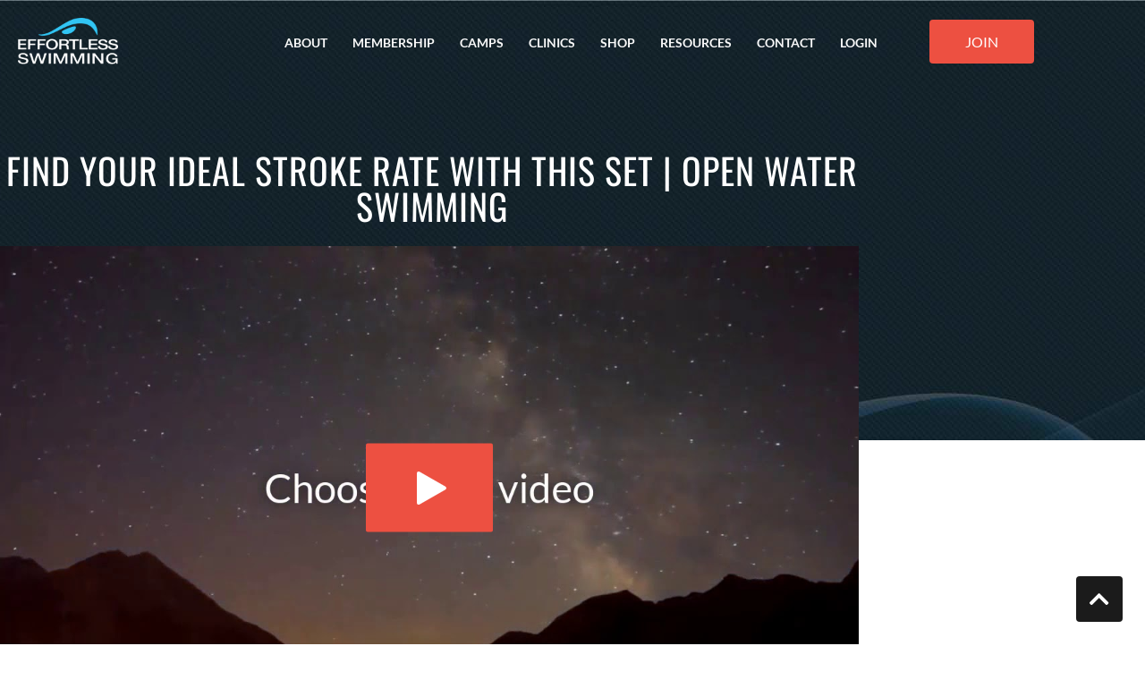

--- FILE ---
content_type: text/html; charset=UTF-8
request_url: https://effortlessswimming.com/find-your-ideal-stroke-rate-with-this-set-open-water-swimming/
body_size: 20658
content:
<!doctype html>
<html lang="en-US" xmlns:fb="http://ogp.me/ns/fb#">
<head>
	<meta charset="UTF-8">
	<meta name="viewport" content="width=device-width, initial-scale=1">
	<link rel="profile" href="https://gmpg.org/xfn/11">
	<script>
window.JetpackScriptData = {"site":{"icon":"https://effortlessswimming.com/wp-content/uploads/2018/07/es.png","title":"Effortless Swimming","host":"unknown","is_wpcom_platform":false}};
</script>
<meta name='robots' content='index, follow, max-image-preview:large, max-snippet:-1, max-video-preview:-1' />
	<style>img:is([sizes="auto" i], [sizes^="auto," i]) { contain-intrinsic-size: 3000px 1500px }</style>
	<!-- Begin Convert Experiments code-->
<script type="text/javascript">var _conv_page_type='post';var _conv_product_name='Find Your Ideal Stroke Rate With This Set | OPEN WATER SWIMMING';var _conv_category_id='607';var _conv_category_name='Feedback Friday';</script>
<script src="https://cdn-4.convertexperiments.com/v1/js/10043246_10047444-.js" type="text/javascript"></script>
<!-- End Convert	Experiments code -->

<!-- Google Tag Manager for WordPress by gtm4wp.com -->
<script data-cfasync="false" data-pagespeed-no-defer>
	var gtm4wp_datalayer_name = "dataLayer";
	var dataLayer = dataLayer || [];
</script>
<!-- End Google Tag Manager for WordPress by gtm4wp.com -->
	<!-- This site is optimized with the Yoast SEO plugin v25.6 - https://yoast.com/wordpress/plugins/seo/ -->
	<title>Find Your Ideal Stroke Rate With This Set | OPEN WATER SWIMMING - Effortless Swimming</title>
	<link rel="canonical" href="https://effortlesssdev.wpengine.com/find-your-ideal-stroke-rate-with-this-set-open-water-swimming/" />
	<meta property="og:locale" content="en_US" />
	<meta property="og:type" content="article" />
	<meta property="og:title" content="Find Your Ideal Stroke Rate With This Set | OPEN WATER SWIMMING - Effortless Swimming" />
	<meta property="og:description" content="Do you know what your ideal stroke rate (cadence) is for racing events of 1,500-4000m? This set will help you find your stroke rate sweet spot for races of those distances. What’s the set? 7 x 100 Freestyle with 0:30 secs rest – Using a FINIS tempo trainer, increase your stroke rate by 4 each [&hellip;]" />
	<meta property="og:url" content="https://effortlesssdev.wpengine.com/find-your-ideal-stroke-rate-with-this-set-open-water-swimming/" />
	<meta property="og:site_name" content="Effortless Swimming" />
	<meta property="article:published_time" content="2020-07-04T03:01:38+00:00" />
	<meta property="article:modified_time" content="2020-07-04T03:02:25+00:00" />
	<meta property="og:image" content="https://effortlesssdev.wpengine.com/wp-content/uploads/2020/07/Copy-of-Copy-of-YOUR-FIRST-6-WEEKS-BACK-2.png" />
	<meta property="og:image:width" content="1280" />
	<meta property="og:image:height" content="720" />
	<meta property="og:image:type" content="image/png" />
	<meta name="author" content="Brenton Ford" />
	<meta name="twitter:card" content="summary_large_image" />
	<meta name="twitter:label1" content="Written by" />
	<meta name="twitter:data1" content="Brenton Ford" />
	<script type="application/ld+json" class="yoast-schema-graph">{"@context":"https://schema.org","@graph":[{"@type":"Article","@id":"https://effortlesssdev.wpengine.com/find-your-ideal-stroke-rate-with-this-set-open-water-swimming/#article","isPartOf":{"@id":"https://effortlesssdev.wpengine.com/find-your-ideal-stroke-rate-with-this-set-open-water-swimming/"},"author":{"name":"Brenton Ford","@id":"https://effortlessswimming.com/#/schema/person/4c83b3c5246c3667c3a0ed87dd512fc2"},"headline":"Find Your Ideal Stroke Rate With This Set | OPEN WATER SWIMMING","datePublished":"2020-07-04T03:01:38+00:00","dateModified":"2020-07-04T03:02:25+00:00","mainEntityOfPage":{"@id":"https://effortlesssdev.wpengine.com/find-your-ideal-stroke-rate-with-this-set-open-water-swimming/"},"wordCount":89,"commentCount":0,"publisher":{"@id":"https://effortlessswimming.com/#organization"},"image":{"@id":"https://effortlesssdev.wpengine.com/find-your-ideal-stroke-rate-with-this-set-open-water-swimming/#primaryimage"},"thumbnailUrl":"https://effortlessswimming.com/wp-content/uploads/2020/07/Copy-of-Copy-of-YOUR-FIRST-6-WEEKS-BACK-2.png","articleSection":["Feedback Friday"],"inLanguage":"en-US","potentialAction":[{"@type":"CommentAction","name":"Comment","target":["https://effortlesssdev.wpengine.com/find-your-ideal-stroke-rate-with-this-set-open-water-swimming/#respond"]}]},{"@type":"WebPage","@id":"https://effortlesssdev.wpengine.com/find-your-ideal-stroke-rate-with-this-set-open-water-swimming/","url":"https://effortlesssdev.wpengine.com/find-your-ideal-stroke-rate-with-this-set-open-water-swimming/","name":"Find Your Ideal Stroke Rate With This Set | OPEN WATER SWIMMING - Effortless Swimming","isPartOf":{"@id":"https://effortlessswimming.com/#website"},"primaryImageOfPage":{"@id":"https://effortlesssdev.wpengine.com/find-your-ideal-stroke-rate-with-this-set-open-water-swimming/#primaryimage"},"image":{"@id":"https://effortlesssdev.wpengine.com/find-your-ideal-stroke-rate-with-this-set-open-water-swimming/#primaryimage"},"thumbnailUrl":"https://effortlessswimming.com/wp-content/uploads/2020/07/Copy-of-Copy-of-YOUR-FIRST-6-WEEKS-BACK-2.png","datePublished":"2020-07-04T03:01:38+00:00","dateModified":"2020-07-04T03:02:25+00:00","breadcrumb":{"@id":"https://effortlesssdev.wpengine.com/find-your-ideal-stroke-rate-with-this-set-open-water-swimming/#breadcrumb"},"inLanguage":"en-US","potentialAction":[{"@type":"ReadAction","target":["https://effortlesssdev.wpengine.com/find-your-ideal-stroke-rate-with-this-set-open-water-swimming/"]}]},{"@type":"ImageObject","inLanguage":"en-US","@id":"https://effortlesssdev.wpengine.com/find-your-ideal-stroke-rate-with-this-set-open-water-swimming/#primaryimage","url":"https://effortlessswimming.com/wp-content/uploads/2020/07/Copy-of-Copy-of-YOUR-FIRST-6-WEEKS-BACK-2.png","contentUrl":"https://effortlessswimming.com/wp-content/uploads/2020/07/Copy-of-Copy-of-YOUR-FIRST-6-WEEKS-BACK-2.png","width":1280,"height":720},{"@type":"BreadcrumbList","@id":"https://effortlesssdev.wpengine.com/find-your-ideal-stroke-rate-with-this-set-open-water-swimming/#breadcrumb","itemListElement":[{"@type":"ListItem","position":1,"name":"Home","item":"https://effortlessswimming.com/"},{"@type":"ListItem","position":2,"name":"Find Your Ideal Stroke Rate With This Set | OPEN WATER SWIMMING"}]},{"@type":"WebSite","@id":"https://effortlessswimming.com/#website","url":"https://effortlessswimming.com/","name":"Effortless Swimming","description":"How To Swim | Swimming Technique","publisher":{"@id":"https://effortlessswimming.com/#organization"},"potentialAction":[{"@type":"SearchAction","target":{"@type":"EntryPoint","urlTemplate":"https://effortlessswimming.com/?s={search_term_string}"},"query-input":{"@type":"PropertyValueSpecification","valueRequired":true,"valueName":"search_term_string"}}],"inLanguage":"en-US"},{"@type":"Organization","@id":"https://effortlessswimming.com/#organization","name":"Effortless Swimming","url":"https://effortlessswimming.com/","logo":{"@type":"ImageObject","inLanguage":"en-US","@id":"https://effortlessswimming.com/#/schema/logo/image/","url":"https://effortlessswimming.com/wp-content/uploads/2021/08/Group.png","contentUrl":"https://effortlessswimming.com/wp-content/uploads/2021/08/Group.png","width":286,"height":133,"caption":"Effortless Swimming"},"image":{"@id":"https://effortlessswimming.com/#/schema/logo/image/"}},{"@type":"Person","@id":"https://effortlessswimming.com/#/schema/person/4c83b3c5246c3667c3a0ed87dd512fc2","name":"Brenton Ford","image":{"@type":"ImageObject","inLanguage":"en-US","@id":"https://effortlessswimming.com/#/schema/person/image/","url":"https://secure.gravatar.com/avatar/e2b369ac4b776c5b6ea3485be6e8abdf566779a4150ed26cca1af9637f61109c?s=96&d=monsterid&r=g","contentUrl":"https://secure.gravatar.com/avatar/e2b369ac4b776c5b6ea3485be6e8abdf566779a4150ed26cca1af9637f61109c?s=96&d=monsterid&r=g","caption":"Brenton Ford"}}]}</script>
	<!-- / Yoast SEO plugin. -->


<link rel='dns-prefetch' href='//apis.google.com' />
<link href='https://fonts.gstatic.com' crossorigin rel='preconnect' />
<link rel='stylesheet' id='embedpress-css-css' href='https://effortlessswimming.com/wp-content/plugins/embedpress/assets/css/embedpress.css?ver=1767673928' media='all' />
<link rel='stylesheet' id='embedpress-blocks-style-css' href='https://effortlessswimming.com/wp-content/plugins/embedpress/assets/css/blocks.build.css?ver=1767673928' media='all' />
<link rel='stylesheet' id='embedpress-lazy-load-css-css' href='https://effortlessswimming.com/wp-content/plugins/embedpress/assets/css/lazy-load.css?ver=1767673928' media='all' />
<style id='wp-emoji-styles-inline-css'>

	img.wp-smiley, img.emoji {
		display: inline !important;
		border: none !important;
		box-shadow: none !important;
		height: 1em !important;
		width: 1em !important;
		margin: 0 0.07em !important;
		vertical-align: -0.1em !important;
		background: none !important;
		padding: 0 !important;
	}
</style>
<link rel='stylesheet' id='wp-block-library-css' href='https://effortlessswimming.com/wp-includes/css/dist/block-library/style.min.css?ver=569222f3a91db2e69cbcc7394353d0f8' media='all' />
<style id='powerpress-player-block-style-inline-css'>


</style>
<style id='global-styles-inline-css'>
:root{--wp--preset--aspect-ratio--square: 1;--wp--preset--aspect-ratio--4-3: 4/3;--wp--preset--aspect-ratio--3-4: 3/4;--wp--preset--aspect-ratio--3-2: 3/2;--wp--preset--aspect-ratio--2-3: 2/3;--wp--preset--aspect-ratio--16-9: 16/9;--wp--preset--aspect-ratio--9-16: 9/16;--wp--preset--color--black: #000000;--wp--preset--color--cyan-bluish-gray: #abb8c3;--wp--preset--color--white: #ffffff;--wp--preset--color--pale-pink: #f78da7;--wp--preset--color--vivid-red: #cf2e2e;--wp--preset--color--luminous-vivid-orange: #ff6900;--wp--preset--color--luminous-vivid-amber: #fcb900;--wp--preset--color--light-green-cyan: #7bdcb5;--wp--preset--color--vivid-green-cyan: #00d084;--wp--preset--color--pale-cyan-blue: #8ed1fc;--wp--preset--color--vivid-cyan-blue: #0693e3;--wp--preset--color--vivid-purple: #9b51e0;--wp--preset--gradient--vivid-cyan-blue-to-vivid-purple: linear-gradient(135deg,rgba(6,147,227,1) 0%,rgb(155,81,224) 100%);--wp--preset--gradient--light-green-cyan-to-vivid-green-cyan: linear-gradient(135deg,rgb(122,220,180) 0%,rgb(0,208,130) 100%);--wp--preset--gradient--luminous-vivid-amber-to-luminous-vivid-orange: linear-gradient(135deg,rgba(252,185,0,1) 0%,rgba(255,105,0,1) 100%);--wp--preset--gradient--luminous-vivid-orange-to-vivid-red: linear-gradient(135deg,rgba(255,105,0,1) 0%,rgb(207,46,46) 100%);--wp--preset--gradient--very-light-gray-to-cyan-bluish-gray: linear-gradient(135deg,rgb(238,238,238) 0%,rgb(169,184,195) 100%);--wp--preset--gradient--cool-to-warm-spectrum: linear-gradient(135deg,rgb(74,234,220) 0%,rgb(151,120,209) 20%,rgb(207,42,186) 40%,rgb(238,44,130) 60%,rgb(251,105,98) 80%,rgb(254,248,76) 100%);--wp--preset--gradient--blush-light-purple: linear-gradient(135deg,rgb(255,206,236) 0%,rgb(152,150,240) 100%);--wp--preset--gradient--blush-bordeaux: linear-gradient(135deg,rgb(254,205,165) 0%,rgb(254,45,45) 50%,rgb(107,0,62) 100%);--wp--preset--gradient--luminous-dusk: linear-gradient(135deg,rgb(255,203,112) 0%,rgb(199,81,192) 50%,rgb(65,88,208) 100%);--wp--preset--gradient--pale-ocean: linear-gradient(135deg,rgb(255,245,203) 0%,rgb(182,227,212) 50%,rgb(51,167,181) 100%);--wp--preset--gradient--electric-grass: linear-gradient(135deg,rgb(202,248,128) 0%,rgb(113,206,126) 100%);--wp--preset--gradient--midnight: linear-gradient(135deg,rgb(2,3,129) 0%,rgb(40,116,252) 100%);--wp--preset--font-size--small: 13px;--wp--preset--font-size--medium: 20px;--wp--preset--font-size--large: 36px;--wp--preset--font-size--x-large: 42px;--wp--preset--spacing--20: 0.44rem;--wp--preset--spacing--30: 0.67rem;--wp--preset--spacing--40: 1rem;--wp--preset--spacing--50: 1.5rem;--wp--preset--spacing--60: 2.25rem;--wp--preset--spacing--70: 3.38rem;--wp--preset--spacing--80: 5.06rem;--wp--preset--shadow--natural: 6px 6px 9px rgba(0, 0, 0, 0.2);--wp--preset--shadow--deep: 12px 12px 50px rgba(0, 0, 0, 0.4);--wp--preset--shadow--sharp: 6px 6px 0px rgba(0, 0, 0, 0.2);--wp--preset--shadow--outlined: 6px 6px 0px -3px rgba(255, 255, 255, 1), 6px 6px rgba(0, 0, 0, 1);--wp--preset--shadow--crisp: 6px 6px 0px rgba(0, 0, 0, 1);}:root { --wp--style--global--content-size: 800px;--wp--style--global--wide-size: 1200px; }:where(body) { margin: 0; }.wp-site-blocks > .alignleft { float: left; margin-right: 2em; }.wp-site-blocks > .alignright { float: right; margin-left: 2em; }.wp-site-blocks > .aligncenter { justify-content: center; margin-left: auto; margin-right: auto; }:where(.wp-site-blocks) > * { margin-block-start: 24px; margin-block-end: 0; }:where(.wp-site-blocks) > :first-child { margin-block-start: 0; }:where(.wp-site-blocks) > :last-child { margin-block-end: 0; }:root { --wp--style--block-gap: 24px; }:root :where(.is-layout-flow) > :first-child{margin-block-start: 0;}:root :where(.is-layout-flow) > :last-child{margin-block-end: 0;}:root :where(.is-layout-flow) > *{margin-block-start: 24px;margin-block-end: 0;}:root :where(.is-layout-constrained) > :first-child{margin-block-start: 0;}:root :where(.is-layout-constrained) > :last-child{margin-block-end: 0;}:root :where(.is-layout-constrained) > *{margin-block-start: 24px;margin-block-end: 0;}:root :where(.is-layout-flex){gap: 24px;}:root :where(.is-layout-grid){gap: 24px;}.is-layout-flow > .alignleft{float: left;margin-inline-start: 0;margin-inline-end: 2em;}.is-layout-flow > .alignright{float: right;margin-inline-start: 2em;margin-inline-end: 0;}.is-layout-flow > .aligncenter{margin-left: auto !important;margin-right: auto !important;}.is-layout-constrained > .alignleft{float: left;margin-inline-start: 0;margin-inline-end: 2em;}.is-layout-constrained > .alignright{float: right;margin-inline-start: 2em;margin-inline-end: 0;}.is-layout-constrained > .aligncenter{margin-left: auto !important;margin-right: auto !important;}.is-layout-constrained > :where(:not(.alignleft):not(.alignright):not(.alignfull)){max-width: var(--wp--style--global--content-size);margin-left: auto !important;margin-right: auto !important;}.is-layout-constrained > .alignwide{max-width: var(--wp--style--global--wide-size);}body .is-layout-flex{display: flex;}.is-layout-flex{flex-wrap: wrap;align-items: center;}.is-layout-flex > :is(*, div){margin: 0;}body .is-layout-grid{display: grid;}.is-layout-grid > :is(*, div){margin: 0;}body{padding-top: 0px;padding-right: 0px;padding-bottom: 0px;padding-left: 0px;}a:where(:not(.wp-element-button)){text-decoration: underline;}:root :where(.wp-element-button, .wp-block-button__link){background-color: #32373c;border-width: 0;color: #fff;font-family: inherit;font-size: inherit;line-height: inherit;padding: calc(0.667em + 2px) calc(1.333em + 2px);text-decoration: none;}.has-black-color{color: var(--wp--preset--color--black) !important;}.has-cyan-bluish-gray-color{color: var(--wp--preset--color--cyan-bluish-gray) !important;}.has-white-color{color: var(--wp--preset--color--white) !important;}.has-pale-pink-color{color: var(--wp--preset--color--pale-pink) !important;}.has-vivid-red-color{color: var(--wp--preset--color--vivid-red) !important;}.has-luminous-vivid-orange-color{color: var(--wp--preset--color--luminous-vivid-orange) !important;}.has-luminous-vivid-amber-color{color: var(--wp--preset--color--luminous-vivid-amber) !important;}.has-light-green-cyan-color{color: var(--wp--preset--color--light-green-cyan) !important;}.has-vivid-green-cyan-color{color: var(--wp--preset--color--vivid-green-cyan) !important;}.has-pale-cyan-blue-color{color: var(--wp--preset--color--pale-cyan-blue) !important;}.has-vivid-cyan-blue-color{color: var(--wp--preset--color--vivid-cyan-blue) !important;}.has-vivid-purple-color{color: var(--wp--preset--color--vivid-purple) !important;}.has-black-background-color{background-color: var(--wp--preset--color--black) !important;}.has-cyan-bluish-gray-background-color{background-color: var(--wp--preset--color--cyan-bluish-gray) !important;}.has-white-background-color{background-color: var(--wp--preset--color--white) !important;}.has-pale-pink-background-color{background-color: var(--wp--preset--color--pale-pink) !important;}.has-vivid-red-background-color{background-color: var(--wp--preset--color--vivid-red) !important;}.has-luminous-vivid-orange-background-color{background-color: var(--wp--preset--color--luminous-vivid-orange) !important;}.has-luminous-vivid-amber-background-color{background-color: var(--wp--preset--color--luminous-vivid-amber) !important;}.has-light-green-cyan-background-color{background-color: var(--wp--preset--color--light-green-cyan) !important;}.has-vivid-green-cyan-background-color{background-color: var(--wp--preset--color--vivid-green-cyan) !important;}.has-pale-cyan-blue-background-color{background-color: var(--wp--preset--color--pale-cyan-blue) !important;}.has-vivid-cyan-blue-background-color{background-color: var(--wp--preset--color--vivid-cyan-blue) !important;}.has-vivid-purple-background-color{background-color: var(--wp--preset--color--vivid-purple) !important;}.has-black-border-color{border-color: var(--wp--preset--color--black) !important;}.has-cyan-bluish-gray-border-color{border-color: var(--wp--preset--color--cyan-bluish-gray) !important;}.has-white-border-color{border-color: var(--wp--preset--color--white) !important;}.has-pale-pink-border-color{border-color: var(--wp--preset--color--pale-pink) !important;}.has-vivid-red-border-color{border-color: var(--wp--preset--color--vivid-red) !important;}.has-luminous-vivid-orange-border-color{border-color: var(--wp--preset--color--luminous-vivid-orange) !important;}.has-luminous-vivid-amber-border-color{border-color: var(--wp--preset--color--luminous-vivid-amber) !important;}.has-light-green-cyan-border-color{border-color: var(--wp--preset--color--light-green-cyan) !important;}.has-vivid-green-cyan-border-color{border-color: var(--wp--preset--color--vivid-green-cyan) !important;}.has-pale-cyan-blue-border-color{border-color: var(--wp--preset--color--pale-cyan-blue) !important;}.has-vivid-cyan-blue-border-color{border-color: var(--wp--preset--color--vivid-cyan-blue) !important;}.has-vivid-purple-border-color{border-color: var(--wp--preset--color--vivid-purple) !important;}.has-vivid-cyan-blue-to-vivid-purple-gradient-background{background: var(--wp--preset--gradient--vivid-cyan-blue-to-vivid-purple) !important;}.has-light-green-cyan-to-vivid-green-cyan-gradient-background{background: var(--wp--preset--gradient--light-green-cyan-to-vivid-green-cyan) !important;}.has-luminous-vivid-amber-to-luminous-vivid-orange-gradient-background{background: var(--wp--preset--gradient--luminous-vivid-amber-to-luminous-vivid-orange) !important;}.has-luminous-vivid-orange-to-vivid-red-gradient-background{background: var(--wp--preset--gradient--luminous-vivid-orange-to-vivid-red) !important;}.has-very-light-gray-to-cyan-bluish-gray-gradient-background{background: var(--wp--preset--gradient--very-light-gray-to-cyan-bluish-gray) !important;}.has-cool-to-warm-spectrum-gradient-background{background: var(--wp--preset--gradient--cool-to-warm-spectrum) !important;}.has-blush-light-purple-gradient-background{background: var(--wp--preset--gradient--blush-light-purple) !important;}.has-blush-bordeaux-gradient-background{background: var(--wp--preset--gradient--blush-bordeaux) !important;}.has-luminous-dusk-gradient-background{background: var(--wp--preset--gradient--luminous-dusk) !important;}.has-pale-ocean-gradient-background{background: var(--wp--preset--gradient--pale-ocean) !important;}.has-electric-grass-gradient-background{background: var(--wp--preset--gradient--electric-grass) !important;}.has-midnight-gradient-background{background: var(--wp--preset--gradient--midnight) !important;}.has-small-font-size{font-size: var(--wp--preset--font-size--small) !important;}.has-medium-font-size{font-size: var(--wp--preset--font-size--medium) !important;}.has-large-font-size{font-size: var(--wp--preset--font-size--large) !important;}.has-x-large-font-size{font-size: var(--wp--preset--font-size--x-large) !important;}
:root :where(.wp-block-pullquote){font-size: 1.5em;line-height: 1.6;}
</style>
<link rel='stylesheet' id='responsive-lightbox-swipebox-css' href='https://effortlessswimming.com/wp-content/plugins/responsive-lightbox/assets/swipebox/swipebox.min.css?ver=1.5.2' media='all' />
<link rel='stylesheet' id='wdkit-review-form-plugin-css' href='https://effortlessswimming.com/wp-content/plugins/wdesignkit/assets/css/review-form/review-plugin-form.css?ver=1.2.141769404394' media='all' />
<link rel='stylesheet' id='hello-elementor-css' href='https://effortlessswimming.com/wp-content/themes/hello-elementor/assets/css/reset.css?ver=3.4.4' media='all' />
<link rel='stylesheet' id='hello-elementor-theme-style-css' href='https://effortlessswimming.com/wp-content/themes/hello-elementor/assets/css/theme.css?ver=3.4.4' media='all' />
<link rel='stylesheet' id='elementor-frontend-css' href='https://effortlessswimming.com/wp-content/uploads/elementor/css/custom-frontend.min.css?ver=1769142748' media='all' />
<link rel='stylesheet' id='widget-image-css' href='https://effortlessswimming.com/wp-content/plugins/elementor/assets/css/widget-image.min.css?ver=3.34.2' media='all' />
<link rel='stylesheet' id='widget-nav-menu-css' href='https://effortlessswimming.com/wp-content/uploads/elementor/css/custom-pro-widget-nav-menu.min.css?ver=1769142748' media='all' />
<link rel='stylesheet' id='e-sticky-css' href='https://effortlessswimming.com/wp-content/plugins/elementor-pro/assets/css/modules/sticky.min.css?ver=3.34.2' media='all' />
<link rel='stylesheet' id='e-motion-fx-css' href='https://effortlessswimming.com/wp-content/plugins/elementor-pro/assets/css/modules/motion-fx.min.css?ver=3.34.2' media='all' />
<link rel='stylesheet' id='widget-heading-css' href='https://effortlessswimming.com/wp-content/plugins/elementor/assets/css/widget-heading.min.css?ver=3.34.2' media='all' />
<link rel='stylesheet' id='widget-share-buttons-css' href='https://effortlessswimming.com/wp-content/plugins/elementor-pro/assets/css/widget-share-buttons.min.css?ver=3.34.2' media='all' />
<link rel='stylesheet' id='e-apple-webkit-css' href='https://effortlessswimming.com/wp-content/uploads/elementor/css/custom-apple-webkit.min.css?ver=1769142748' media='all' />
<link rel='stylesheet' id='elementor-icons-shared-0-css' href='https://effortlessswimming.com/wp-content/plugins/elementor/assets/lib/font-awesome/css/fontawesome.min.css?ver=5.15.3' media='all' />
<link rel='stylesheet' id='elementor-icons-fa-solid-css' href='https://effortlessswimming.com/wp-content/plugins/elementor/assets/lib/font-awesome/css/solid.min.css?ver=5.15.3' media='all' />
<link rel='stylesheet' id='elementor-icons-fa-brands-css' href='https://effortlessswimming.com/wp-content/plugins/elementor/assets/lib/font-awesome/css/brands.min.css?ver=5.15.3' media='all' />
<link rel='stylesheet' id='widget-posts-css' href='https://effortlessswimming.com/wp-content/plugins/elementor-pro/assets/css/widget-posts.min.css?ver=3.34.2' media='all' />
<link rel='stylesheet' id='widget-post-navigation-css' href='https://effortlessswimming.com/wp-content/plugins/elementor-pro/assets/css/widget-post-navigation.min.css?ver=3.34.2' media='all' />
<link rel='stylesheet' id='widget-form-css' href='https://effortlessswimming.com/wp-content/plugins/elementor-pro/assets/css/widget-form.min.css?ver=3.34.2' media='all' />
<link rel='stylesheet' id='e-popup-css' href='https://effortlessswimming.com/wp-content/plugins/elementor-pro/assets/css/conditionals/popup.min.css?ver=3.34.2' media='all' />
<link rel='stylesheet' id='widget-spacer-css' href='https://effortlessswimming.com/wp-content/plugins/elementor/assets/css/widget-spacer.min.css?ver=3.34.2' media='all' />
<link rel='stylesheet' id='widget-icon-list-css' href='https://effortlessswimming.com/wp-content/uploads/elementor/css/custom-widget-icon-list.min.css?ver=1769142748' media='all' />
<link rel='stylesheet' id='elementor-icons-css' href='https://effortlessswimming.com/wp-content/plugins/elementor/assets/lib/eicons/css/elementor-icons.min.css?ver=5.46.0' media='all' />
<link rel='stylesheet' id='elementor-post-13940-css' href='https://effortlessswimming.com/wp-content/uploads/elementor/css/post-13940.css?ver=1769142749' media='all' />
<link rel='stylesheet' id='ooohboi-steroids-styles-css' href='https://effortlessswimming.com/wp-content/plugins/ooohboi-steroids-for-elementor/assets/css/main.css?ver=2.1.2126082023' media='all' />
<link rel='stylesheet' id='uael-frontend-css' href='https://effortlessswimming.com/wp-content/plugins/ultimate-elementor/assets/min-css/uael-frontend.min.css?ver=1.36.3' media='all' />
<link rel='stylesheet' id='elementor-post-19057-css' href='https://effortlessswimming.com/wp-content/uploads/elementor/css/post-19057.css?ver=1769142750' media='all' />
<link rel='stylesheet' id='elementor-post-14230-css' href='https://effortlessswimming.com/wp-content/uploads/elementor/css/post-14230.css?ver=1769142755' media='all' />
<link rel='stylesheet' id='elementor-post-14473-css' href='https://effortlessswimming.com/wp-content/uploads/elementor/css/post-14473.css?ver=1769142755' media='all' />
<link rel='stylesheet' id='elementor-post-14486-css' href='https://effortlessswimming.com/wp-content/uploads/elementor/css/post-14486.css?ver=1769142750' media='all' />
<link rel='stylesheet' id='elementor-post-14481-css' href='https://effortlessswimming.com/wp-content/uploads/elementor/css/post-14481.css?ver=1769142751' media='all' />
<link rel='stylesheet' id='elementor-post-17793-css' href='https://effortlessswimming.com/wp-content/uploads/elementor/css/post-17793.css?ver=1769142751' media='all' />
<link rel='stylesheet' id='elementor-post-17791-css' href='https://effortlessswimming.com/wp-content/uploads/elementor/css/post-17791.css?ver=1769142751' media='all' />
<link rel='stylesheet' id='elementor-post-17788-css' href='https://effortlessswimming.com/wp-content/uploads/elementor/css/post-17788.css?ver=1769142751' media='all' />
<link rel='stylesheet' id='elementor-post-17786-css' href='https://effortlessswimming.com/wp-content/uploads/elementor/css/post-17786.css?ver=1769142751' media='all' />
<link rel='stylesheet' id='elementor-post-17765-css' href='https://effortlessswimming.com/wp-content/uploads/elementor/css/post-17765.css?ver=1769142751' media='all' />
<link rel='stylesheet' id='popup-maker-site-css' href='//effortlessswimming.com/wp-content/uploads/pum/pum-site-styles.css?generated=1754026574&#038;ver=1.20.5' media='all' />
<link rel='stylesheet' id='hello-elementor-child-style-css' href='https://effortlessswimming.com/wp-content/themes/hello-theme-child-master/style.css?ver=1724413643' media='all' />
<link rel='stylesheet' id='hello-elementor-child-style-2-css' href='https://effortlessswimming.com/wp-content/themes/hello-theme-child-master/style-2.css?ver=1.0.0' media='all' />
<link rel='stylesheet' id='hello-elementor-child-style-3-css' href='https://effortlessswimming.com/wp-content/themes/hello-theme-child-master/style-3.css?ver=1.0.0' media='all' />
<link rel='stylesheet' id='ecs-styles-css' href='https://effortlessswimming.com/wp-content/plugins/ele-custom-skin/assets/css/ecs-style.css?ver=3.1.9' media='all' />
<link rel='stylesheet' id='elementor-post-16407-css' href='https://effortlessswimming.com/wp-content/uploads/elementor/css/post-16407.css?ver=1649841771' media='all' />
<link rel='stylesheet' id='elementor-post-16413-css' href='https://effortlessswimming.com/wp-content/uploads/elementor/css/post-16413.css?ver=1649931319' media='all' />
<link rel='stylesheet' id='bdt-uikit-css' href='https://effortlessswimming.com/wp-content/plugins/bdthemes-prime-slider-lite/assets/css/bdt-uikit.css?ver=3.21.7' media='all' />
<link rel='stylesheet' id='prime-slider-site-css' href='https://effortlessswimming.com/wp-content/plugins/bdthemes-prime-slider-lite/assets/css/prime-slider-site.css?ver=3.17.17' media='all' />
<link rel='stylesheet' id='elementor-gf-local-lato-css' href='https://effortlessswimming.com/wp-content/uploads/elementor/google-fonts/css/lato.css?ver=1752188191' media='all' />
<link rel='stylesheet' id='elementor-gf-local-oswald-css' href='https://effortlessswimming.com/wp-content/uploads/elementor/google-fonts/css/oswald.css?ver=1752188192' media='all' />
<!--n2css--><!--n2js--><script src="https://effortlessswimming.com/wp-includes/js/jquery/jquery.min.js?ver=3.7.1" id="jquery-core-js"></script>
<script src="https://effortlessswimming.com/wp-includes/js/jquery/jquery-migrate.min.js?ver=3.4.1" id="jquery-migrate-js"></script>
<script src="https://effortlessswimming.com/wp-content/plugins/responsive-lightbox/assets/swipebox/jquery.swipebox.min.js?ver=1.5.2" id="responsive-lightbox-swipebox-js"></script>
<script src="https://effortlessswimming.com/wp-includes/js/underscore.min.js?ver=1.13.7" id="underscore-js"></script>
<script src="https://effortlessswimming.com/wp-content/plugins/responsive-lightbox/assets/infinitescroll/infinite-scroll.pkgd.min.js?ver=4.0.1" id="responsive-lightbox-infinite-scroll-js"></script>
<script id="responsive-lightbox-js-before">
var rlArgs = {"script":"swipebox","selector":"lightbox","customEvents":"","activeGalleries":true,"animation":true,"hideCloseButtonOnMobile":false,"removeBarsOnMobile":false,"hideBars":true,"hideBarsDelay":5000,"videoMaxWidth":1080,"useSVG":true,"loopAtEnd":false,"woocommerce_gallery":false,"ajaxurl":"https:\/\/effortlessswimming.com\/wp-admin\/admin-ajax.php","nonce":"8cdd55803d","preview":false,"postId":8558,"scriptExtension":false};
</script>
<script src="https://effortlessswimming.com/wp-content/plugins/responsive-lightbox/js/front.js?ver=2.5.2" id="responsive-lightbox-js"></script>
<script id="ecs_ajax_load-js-extra">
var ecs_ajax_params = {"ajaxurl":"https:\/\/effortlessswimming.com\/wp-admin\/admin-ajax.php","posts":"{\"page\":0,\"name\":\"find-your-ideal-stroke-rate-with-this-set-open-water-swimming\",\"error\":\"\",\"m\":\"\",\"p\":0,\"post_parent\":\"\",\"subpost\":\"\",\"subpost_id\":\"\",\"attachment\":\"\",\"attachment_id\":0,\"pagename\":\"\",\"page_id\":0,\"second\":\"\",\"minute\":\"\",\"hour\":\"\",\"day\":0,\"monthnum\":0,\"year\":0,\"w\":0,\"category_name\":\"\",\"tag\":\"\",\"cat\":\"\",\"tag_id\":\"\",\"author\":\"\",\"author_name\":\"\",\"feed\":\"\",\"tb\":\"\",\"paged\":0,\"meta_key\":\"\",\"meta_value\":\"\",\"preview\":\"\",\"s\":\"\",\"sentence\":\"\",\"title\":\"\",\"fields\":\"all\",\"menu_order\":\"\",\"embed\":\"\",\"category__in\":[],\"category__not_in\":[],\"category__and\":[],\"post__in\":[],\"post__not_in\":[],\"post_name__in\":[],\"tag__in\":[],\"tag__not_in\":[],\"tag__and\":[],\"tag_slug__in\":[],\"tag_slug__and\":[],\"post_parent__in\":[],\"post_parent__not_in\":[],\"author__in\":[],\"author__not_in\":[],\"search_columns\":[],\"ignore_sticky_posts\":false,\"suppress_filters\":false,\"cache_results\":true,\"update_post_term_cache\":true,\"update_menu_item_cache\":false,\"lazy_load_term_meta\":true,\"update_post_meta_cache\":true,\"post_type\":\"\",\"posts_per_page\":6,\"nopaging\":false,\"comments_per_page\":\"50\",\"no_found_rows\":false,\"order\":\"DESC\"}"};
</script>
<script src="https://effortlessswimming.com/wp-content/plugins/ele-custom-skin/assets/js/ecs_ajax_pagination.js?ver=3.1.9" id="ecs_ajax_load-js"></script>
<script src="https://effortlessswimming.com/wp-content/plugins/ele-custom-skin/assets/js/ecs.js?ver=3.1.9" id="ecs-script-js"></script>
<script src="https://effortlessswimming.com/wp-content/plugins/bdthemes-prime-slider-lite/assets/js/bdt-uikit.min.js?ver=3.21.7" id="bdt-uikit-js"></script>
<link rel="https://api.w.org/" href="https://effortlessswimming.com/wp-json/" /><link rel="alternate" title="JSON" type="application/json" href="https://effortlessswimming.com/wp-json/wp/v2/posts/8558" /><link rel="EditURI" type="application/rsd+xml" title="RSD" href="https://effortlessswimming.com/xmlrpc.php?rsd" />
<!-- Tiktok Pixel Code --><script>!function (w, d, t) {w.TiktokAnalyticsObject=t;var ttq=w[t]=w[t]||[];ttq.methods=['page','track','identify','instances','debug','on','off','once','ready','alias','group','enableCookie','disableCookie'],ttq.setAndDefer=function(t,e){t[e]=function(){t.push([e].concat(Array.prototype.slice.call(arguments,0)))}};for(var i=0;i<ttq.methods.length;i++)ttq.setAndDefer(ttq,ttq.methods[i]);ttq.instance=function(t){for(var e=ttq._i[t]||[],n=0;n<ttq.methods.length;n++)ttq.setAndDefer(e,ttq.methods[n]);return e},ttq.load=function(e,n){var i='https://analytics.tiktok.com/i18n/pixel/events.js';ttq._i=ttq._i||{},ttq._i[e]=[],ttq._i[e]._u=i,ttq._t=ttq._t||{},ttq._t[e]=+new Date,ttq._o=ttq._o||{},ttq._o[e]=n||{};var o=document.createElement('script');o.type='text/javascript',o.async=!0,o.src=i+'?sdkid='+e+'&lib='+t;var a=document.getElementsByTagName('script')[0];a.parentNode.insertBefore(o,a)};ttq.load('CMFJQR3C77U66B410HB0');ttq.page();}(window, document, 'ttq');</script><script>ttq.track('Browse')</script><!-- End Tiktok Pixel Code -->
<script>
var head = document.head;
var script = document.createElement('script');
script.type = 'text/javascript';
script.src = "https://h.effortlessswimming.com/v1/lst/universal-script?ph=f3a723e13a840e997c6b7a80baeed7f3d5d5057402418144333257a96fd8f36c&tag=!clicked&ref_url=" + document.URL ;
head.appendChild(script);
</script>
<meta name="google-site-verification" content="hKG5F3Qbdf82vI9liHd9jtPgoB4J5ZRNvolR8AnqHAw" />
<!-- Global site tag (gtag.js) - Google Ads: 1046040531 -->
<script async src="https://www.googletagmanager.com/gtag/js?id=AW-1046040531"></script>
<script>
  window.dataLayer = window.dataLayer || [];
  function gtag(){dataLayer.push(arguments);}
  gtag('js', new Date());

  gtag('config', 'AW-1046040531');
</script>
<!-- Meta Pixel Code -->
<script>
!function(f,b,e,v,n,t,s)
{if(f.fbq)return;n=f.fbq=function(){n.callMethod?
n.callMethod.apply(n,arguments):n.queue.push(arguments)};
if(!f._fbq)f._fbq=n;n.push=n;n.loaded=!0;n.version='2.0';
n.queue=[];t=b.createElement(e);t.async=!0;
t.src=v;s=b.getElementsByTagName(e)[0];
s.parentNode.insertBefore(t,s)}(window, document,'script',
'https://connect.facebook.net/en_US/fbevents.js');
fbq('init', '3155996614685870');
fbq('track', 'PageView');
</script>
<noscript><img height="1" width="1" style="display:none"
src="https://www.facebook.com/tr?id=3155996614685870&ev=PageView&noscript=1"
/></noscript>
<!-- End Meta Pixel Code -->
<meta name="facebook-domain-verification" content="nh7oq8kgplsoiy776guhmvl5uvo4tw" />
<script>
var head = document.head;
var script = document.createElement('script');
script.type = 'text/javascript';
script.src = "https://185064.t.hyros.com/v1/lst/universal-script?ph=f3a723e13a840e997c6b7a80baeed7f3d5d5057402418144333257a96fd8f36c&tag=!clicked&ref_url=" + document.URL ;
head.appendChild(script);
</script>
<script>
window.addEventListener("DOMContentLoaded", function() {  
	const anbutton = document.querySelector("#announcement-button");
	const anbutton2 = document.querySelector("#announcement-button-2");
	setTimeout(() => {
    anbutton.removeAttribute("target"); 
    anbutton.setAttribute("target", "_self"); 
	anbutton2.removeAttribute("target"); 
    anbutton2.setAttribute("target", "_self");
}, 1000);
}); 
</script>

<script>
document.addEventListener("DOMContentLoaded", function () {
document.querySelectorAll("a[href*='effortlessswimming.coach']").forEach(function(link) {
var url = new URL(link.href, location.href);

// Check if the query parameters already exist, and only append if they don't
if (!url.searchParams.has("_conv_s")) {
url.searchParams.append("_conv_s", convert.getCookie("_conv_s"));
}
if (!url.searchParams.has("_conv_v")) {
url.searchParams.append("_conv_v", convert.getCookie("_conv_v"));
}

link.href = url.toString();
});
});
</script>		<script type="text/javascript">
				(function(c,l,a,r,i,t,y){
					c[a]=c[a]||function(){(c[a].q=c[a].q||[]).push(arguments)};t=l.createElement(r);t.async=1;
					t.src="https://www.clarity.ms/tag/"+i+"?ref=wordpress";y=l.getElementsByTagName(r)[0];y.parentNode.insertBefore(t,y);
				})(window, document, "clarity", "script", "kig71k5hv7");
		</script>
		            <script type="text/javascript"><!--
                                function powerpress_pinw(pinw_url){window.open(pinw_url, 'PowerPressPlayer','toolbar=0,status=0,resizable=1,width=460,height=320');	return false;}
                //-->

                // tabnab protection
                window.addEventListener('load', function () {
                    // make all links have rel="noopener noreferrer"
                    document.querySelectorAll('a[target="_blank"]').forEach(link => {
                        link.setAttribute('rel', 'noopener noreferrer');
                    });
                });
            </script>
            
<!-- Google Tag Manager for WordPress by gtm4wp.com -->
<!-- GTM Container placement set to footer -->
<script data-cfasync="false" data-pagespeed-no-defer>
	var dataLayer_content = {"pagePostType":"post","pagePostType2":"single-post","pageCategory":["feedback-friday-2"],"pagePostAuthor":"Brenton Ford"};
	dataLayer.push( dataLayer_content );
</script>
<script data-cfasync="false" data-pagespeed-no-defer>
(function(w,d,s,l,i){w[l]=w[l]||[];w[l].push({'gtm.start':
new Date().getTime(),event:'gtm.js'});var f=d.getElementsByTagName(s)[0],
j=d.createElement(s),dl=l!='dataLayer'?'&l='+l:'';j.async=true;j.src=
'//www.googletagmanager.com/gtm.js?id='+i+dl;f.parentNode.insertBefore(j,f);
})(window,document,'script','dataLayer','GTM-KHK3L7');
</script>
<!-- End Google Tag Manager for WordPress by gtm4wp.com --><meta name="generator" content="Elementor 3.34.2; features: additional_custom_breakpoints; settings: css_print_method-external, google_font-enabled, font_display-auto">
<!-- All in one Favicon 4.8 --><link href='//fonts.googleapis.com/css?family=Playfair+Display:400,700,900|Lora:400,700|Open+Sans:400,300,700|Oswald:700,300|Roboto:400,700,300|Signika:400,700,300' rel='stylesheet' type='text/css'>			<style>
				.e-con.e-parent:nth-of-type(n+4):not(.e-lazyloaded):not(.e-no-lazyload),
				.e-con.e-parent:nth-of-type(n+4):not(.e-lazyloaded):not(.e-no-lazyload) * {
					background-image: none !important;
				}
				@media screen and (max-height: 1024px) {
					.e-con.e-parent:nth-of-type(n+3):not(.e-lazyloaded):not(.e-no-lazyload),
					.e-con.e-parent:nth-of-type(n+3):not(.e-lazyloaded):not(.e-no-lazyload) * {
						background-image: none !important;
					}
				}
				@media screen and (max-height: 640px) {
					.e-con.e-parent:nth-of-type(n+2):not(.e-lazyloaded):not(.e-no-lazyload),
					.e-con.e-parent:nth-of-type(n+2):not(.e-lazyloaded):not(.e-no-lazyload) * {
						background-image: none !important;
					}
				}
			</style>
			<!-- Add this script in your HTML or JavaScript file -->
<script>
    // Wait for the DOM content to load
    document.addEventListener("DOMContentLoaded", function() {
        // Get the Elementor button by class or ID
        var button = document.querySelector('.checkout-btn'); // Replace '.elementor-button-class' with the actual class of your Elementor button

        // Add onclick event
        button.addEventListener('click', function() {
            // Construct the URL with the desired parameters
            var url = 'https://www.effortlessswimming.coach/8wffc-checkout/' + 
                      '?_conv_v=' + encodeURIComponent(convert.getCookie("_conv_v")) +
                      '&_conv_s=' + encodeURIComponent(convert.getCookie("_conv_s"));
            
            // Navigate to the constructed URL
            window.location.href = url;
        });
    });
</script>
<link rel="icon" href="https://effortlessswimming.com/wp-content/uploads/2018/07/es.png" sizes="32x32" />
<link rel="icon" href="https://effortlessswimming.com/wp-content/uploads/2018/07/es.png" sizes="192x192" />
<link rel="apple-touch-icon" href="https://effortlessswimming.com/wp-content/uploads/2018/07/es.png" />
<meta name="msapplication-TileImage" content="https://effortlessswimming.com/wp-content/uploads/2018/07/es.png" />
<noscript><style id="rocket-lazyload-nojs-css">.rll-youtube-player, [data-lazy-src]{display:none !important;}</style></noscript></head>
<body data-rsssl=1 class="wp-singular post-template-default single single-post postid-8558 single-format-video wp-custom-logo wp-embed-responsive wp-theme-hello-elementor wp-child-theme-hello-theme-child-master hello-elementor-default elementor-default elementor-kit-13940 elementor-page-14473">


<a class="skip-link screen-reader-text" href="#content">Skip to content</a>

		<header data-elementor-type="header" data-elementor-id="19057" class="elementor elementor-19057 elementor-location-header" data-elementor-post-type="elementor_library">
					<section class="elementor-section elementor-top-section elementor-element elementor-element-0b725c9 elementor-hidden-tablet elementor-hidden-mobile_extra elementor-hidden-mobile elementor-section-boxed elementor-section-height-default elementor-section-height-default" data-id="0b725c9" data-element_type="section" data-settings="{&quot;background_background&quot;:&quot;classic&quot;,&quot;background_motion_fx_motion_fx_scrolling&quot;:&quot;yes&quot;,&quot;background_motion_fx_translateY_effect&quot;:&quot;yes&quot;,&quot;background_motion_fx_opacity_effect&quot;:&quot;yes&quot;,&quot;background_motion_fx_opacity_range&quot;:{&quot;unit&quot;:&quot;%&quot;,&quot;size&quot;:&quot;&quot;,&quot;sizes&quot;:{&quot;start&quot;:0,&quot;end&quot;:100}},&quot;motion_fx_motion_fx_scrolling&quot;:&quot;yes&quot;,&quot;motion_fx_devices&quot;:[&quot;desktop&quot;,&quot;tablet&quot;],&quot;motion_fx_range&quot;:&quot;page&quot;,&quot;sticky&quot;:&quot;top&quot;,&quot;sticky_on&quot;:[&quot;desktop&quot;,&quot;tablet&quot;],&quot;sticky_effects_offset&quot;:2,&quot;_ob_glider_is_slider&quot;:&quot;no&quot;,&quot;background_motion_fx_translateY_speed&quot;:{&quot;unit&quot;:&quot;px&quot;,&quot;size&quot;:4,&quot;sizes&quot;:[]},&quot;background_motion_fx_translateY_affectedRange&quot;:{&quot;unit&quot;:&quot;%&quot;,&quot;size&quot;:&quot;&quot;,&quot;sizes&quot;:{&quot;start&quot;:0,&quot;end&quot;:100}},&quot;background_motion_fx_opacity_direction&quot;:&quot;out-in&quot;,&quot;background_motion_fx_opacity_level&quot;:{&quot;unit&quot;:&quot;px&quot;,&quot;size&quot;:10,&quot;sizes&quot;:[]},&quot;background_motion_fx_devices&quot;:[&quot;desktop&quot;,&quot;tablet&quot;,&quot;mobile_extra&quot;,&quot;mobile&quot;],&quot;sticky_offset&quot;:0,&quot;sticky_anchor_link_offset&quot;:0}">
						<div class="elementor-container elementor-column-gap-default">
					<div class="elementor-column elementor-col-50 elementor-top-column elementor-element elementor-element-a336143" data-id="a336143" data-element_type="column">
			<div class="elementor-widget-wrap elementor-element-populated">
						<div class="elementor-element elementor-element-5da325e elementor-widget elementor-widget-image" data-id="5da325e" data-element_type="widget" data-widget_type="image.default">
				<div class="elementor-widget-container">
																<a href="https://effortlessswimming.com">
							<img width="168" height="78" src="https://effortlessswimming.com/wp-content/uploads/2025/07/Group16.png" class="attachment-large size-large wp-image-18978" alt="" />								</a>
															</div>
				</div>
					</div>
		</div>
				<div class="elementor-column elementor-col-50 elementor-top-column elementor-element elementor-element-2c3b59a" data-id="2c3b59a" data-element_type="column">
			<div class="elementor-widget-wrap elementor-element-populated">
						<div class="elementor-element elementor-element-aeaa63b elementor-widget__width-auto elementor-nav-menu--dropdown-tablet elementor-nav-menu__text-align-aside elementor-nav-menu--toggle elementor-nav-menu--burger elementor-widget elementor-widget-nav-menu" data-id="aeaa63b" data-element_type="widget" data-settings="{&quot;layout&quot;:&quot;horizontal&quot;,&quot;submenu_icon&quot;:{&quot;value&quot;:&quot;&lt;i class=\&quot;fas fa-caret-down\&quot; aria-hidden=\&quot;true\&quot;&gt;&lt;\/i&gt;&quot;,&quot;library&quot;:&quot;fa-solid&quot;},&quot;toggle&quot;:&quot;burger&quot;}" data-widget_type="nav-menu.default">
				<div class="elementor-widget-container">
								<nav aria-label="Menu" class="elementor-nav-menu--main elementor-nav-menu__container elementor-nav-menu--layout-horizontal e--pointer-none">
				<ul id="menu-1-aeaa63b" class="elementor-nav-menu"><li class="menu-item menu-item-type-post_type menu-item-object-page menu-item-14455"><a href="https://effortlessswimming.com/about/" class="elementor-item">ABOUT</a></li>
<li class="menu-item menu-item-type-custom menu-item-object-custom menu-item-14007"><a href="/es-training-and-membership-page/" class="elementor-item">MEMBERSHIP</a></li>
<li class="menu-item menu-item-type-post_type menu-item-object-page menu-item-has-children menu-item-18344"><a href="https://effortlessswimming.com/camps/" class="elementor-item">CAMPS</a>
<ul class="sub-menu elementor-nav-menu--dropdown">
	<li class="menu-item menu-item-type-post_type menu-item-object-page menu-item-17315"><a href="https://effortlessswimming.com/galapagos/" class="elementor-sub-item">Galapagos Islands</a></li>
	<li class="menu-item menu-item-type-post_type menu-item-object-page menu-item-19166"><a href="https://effortlessswimming.com/japan-swim-adventure/" class="elementor-sub-item">Japan Open Water Swim Adventure</a></li>
	<li class="menu-item menu-item-type-post_type menu-item-object-page menu-item-19167"><a href="https://effortlessswimming.com/tahiti/" class="elementor-sub-item">Tahiti Long Distance Swim Retreat</a></li>
	<li class="menu-item menu-item-type-post_type menu-item-object-page menu-item-16449"><a href="https://effortlessswimming.com/maldives/" class="elementor-sub-item">Maldives</a></li>
	<li class="menu-item menu-item-type-post_type menu-item-object-page menu-item-17161"><a href="https://effortlessswimming.com/hell-week/" class="elementor-sub-item">Hell Week – Thailand</a></li>
</ul>
</li>
<li class="menu-item menu-item-type-custom menu-item-object-custom menu-item-has-children menu-item-14008"><a href="https://effortlessswimming.com/clinics/" class="elementor-item">CLINICS</a>
<ul class="sub-menu elementor-nav-menu--dropdown">
	<li class="menu-item menu-item-type-custom menu-item-object-custom menu-item-14053"><a href="/freestyle-stroke-correction-clinics/" class="elementor-sub-item">Freestyle Clinics</a></li>
	<li class="menu-item menu-item-type-custom menu-item-object-custom menu-item-14055"><a href="/underwater-filming-and-analysis/" class="elementor-sub-item">Follow-up Underwater Filming</a></li>
</ul>
</li>
<li class="menu-item menu-item-type-custom menu-item-object-custom menu-item-18457"><a href="https://effortlessswimming.myshopify.com/" class="elementor-item">SHOP</a></li>
<li class="menu-item menu-item-type-custom menu-item-object-custom menu-item-has-children menu-item-14009"><a href="#" class="elementor-item elementor-item-anchor">RESOURCES</a>
<ul class="sub-menu elementor-nav-menu--dropdown">
	<li class="menu-item menu-item-type-custom menu-item-object-custom menu-item-14049"><a href="/podcast/" class="elementor-sub-item">PODCASTS</a></li>
	<li class="menu-item menu-item-type-custom menu-item-object-custom menu-item-14050"><a href="/category/videos/" class="elementor-sub-item">VIDEOS</a></li>
	<li class="menu-item menu-item-type-custom menu-item-object-custom menu-item-14051"><a href="/free-resources/" class="elementor-sub-item">FREE RESOURCES</a></li>
	<li class="menu-item menu-item-type-custom menu-item-object-custom menu-item-14052"><a href="/courses/" class="elementor-sub-item">COURSES</a></li>
</ul>
</li>
<li class="menu-item menu-item-type-post_type menu-item-object-page menu-item-7085"><a href="https://effortlessswimming.com/contact-us/" class="elementor-item">CONTACT</a></li>
<li class="menu-item menu-item-type-custom menu-item-object-custom menu-item-7964"><a href="https://members.effortlessswimming.com/members" class="elementor-item">LOGIN</a></li>
</ul>			</nav>
					<div class="elementor-menu-toggle" role="button" tabindex="0" aria-label="Menu Toggle" aria-expanded="false">
			<i aria-hidden="true" role="presentation" class="elementor-menu-toggle__icon--open eicon-menu-bar"></i><i aria-hidden="true" role="presentation" class="elementor-menu-toggle__icon--close eicon-close"></i>		</div>
					<nav class="elementor-nav-menu--dropdown elementor-nav-menu__container" aria-hidden="true">
				<ul id="menu-2-aeaa63b" class="elementor-nav-menu"><li class="menu-item menu-item-type-post_type menu-item-object-page menu-item-14455"><a href="https://effortlessswimming.com/about/" class="elementor-item" tabindex="-1">ABOUT</a></li>
<li class="menu-item menu-item-type-custom menu-item-object-custom menu-item-14007"><a href="/es-training-and-membership-page/" class="elementor-item" tabindex="-1">MEMBERSHIP</a></li>
<li class="menu-item menu-item-type-post_type menu-item-object-page menu-item-has-children menu-item-18344"><a href="https://effortlessswimming.com/camps/" class="elementor-item" tabindex="-1">CAMPS</a>
<ul class="sub-menu elementor-nav-menu--dropdown">
	<li class="menu-item menu-item-type-post_type menu-item-object-page menu-item-17315"><a href="https://effortlessswimming.com/galapagos/" class="elementor-sub-item" tabindex="-1">Galapagos Islands</a></li>
	<li class="menu-item menu-item-type-post_type menu-item-object-page menu-item-19166"><a href="https://effortlessswimming.com/japan-swim-adventure/" class="elementor-sub-item" tabindex="-1">Japan Open Water Swim Adventure</a></li>
	<li class="menu-item menu-item-type-post_type menu-item-object-page menu-item-19167"><a href="https://effortlessswimming.com/tahiti/" class="elementor-sub-item" tabindex="-1">Tahiti Long Distance Swim Retreat</a></li>
	<li class="menu-item menu-item-type-post_type menu-item-object-page menu-item-16449"><a href="https://effortlessswimming.com/maldives/" class="elementor-sub-item" tabindex="-1">Maldives</a></li>
	<li class="menu-item menu-item-type-post_type menu-item-object-page menu-item-17161"><a href="https://effortlessswimming.com/hell-week/" class="elementor-sub-item" tabindex="-1">Hell Week – Thailand</a></li>
</ul>
</li>
<li class="menu-item menu-item-type-custom menu-item-object-custom menu-item-has-children menu-item-14008"><a href="https://effortlessswimming.com/clinics/" class="elementor-item" tabindex="-1">CLINICS</a>
<ul class="sub-menu elementor-nav-menu--dropdown">
	<li class="menu-item menu-item-type-custom menu-item-object-custom menu-item-14053"><a href="/freestyle-stroke-correction-clinics/" class="elementor-sub-item" tabindex="-1">Freestyle Clinics</a></li>
	<li class="menu-item menu-item-type-custom menu-item-object-custom menu-item-14055"><a href="/underwater-filming-and-analysis/" class="elementor-sub-item" tabindex="-1">Follow-up Underwater Filming</a></li>
</ul>
</li>
<li class="menu-item menu-item-type-custom menu-item-object-custom menu-item-18457"><a href="https://effortlessswimming.myshopify.com/" class="elementor-item" tabindex="-1">SHOP</a></li>
<li class="menu-item menu-item-type-custom menu-item-object-custom menu-item-has-children menu-item-14009"><a href="#" class="elementor-item elementor-item-anchor" tabindex="-1">RESOURCES</a>
<ul class="sub-menu elementor-nav-menu--dropdown">
	<li class="menu-item menu-item-type-custom menu-item-object-custom menu-item-14049"><a href="/podcast/" class="elementor-sub-item" tabindex="-1">PODCASTS</a></li>
	<li class="menu-item menu-item-type-custom menu-item-object-custom menu-item-14050"><a href="/category/videos/" class="elementor-sub-item" tabindex="-1">VIDEOS</a></li>
	<li class="menu-item menu-item-type-custom menu-item-object-custom menu-item-14051"><a href="/free-resources/" class="elementor-sub-item" tabindex="-1">FREE RESOURCES</a></li>
	<li class="menu-item menu-item-type-custom menu-item-object-custom menu-item-14052"><a href="/courses/" class="elementor-sub-item" tabindex="-1">COURSES</a></li>
</ul>
</li>
<li class="menu-item menu-item-type-post_type menu-item-object-page menu-item-7085"><a href="https://effortlessswimming.com/contact-us/" class="elementor-item" tabindex="-1">CONTACT</a></li>
<li class="menu-item menu-item-type-custom menu-item-object-custom menu-item-7964"><a href="https://members.effortlessswimming.com/members" class="elementor-item" tabindex="-1">LOGIN</a></li>
</ul>			</nav>
						</div>
				</div>
				<div class="elementor-element elementor-element-d33e3e5 elementor-widget__width-auto elementor-widget elementor-widget-button" data-id="d33e3e5" data-element_type="widget" data-settings="{&quot;_ob_butterbutton_use_it&quot;:&quot;no&quot;}" data-widget_type="button.default">
				<div class="elementor-widget-container">
									<div class="elementor-button-wrapper">
					<a class="elementor-button elementor-button-link elementor-size-md" href="https://effortlessswimming.com/es-training-and-membership-page/">
						<span class="elementor-button-content-wrapper">
									<span class="elementor-button-text">JOIN</span>
					</span>
					</a>
				</div>
								</div>
				</div>
					</div>
		</div>
					</div>
		</section>
				<section class="elementor-section elementor-top-section elementor-element elementor-element-57a2d0e elementor-hidden-desktop elementor-section-boxed elementor-section-height-default elementor-section-height-default" data-id="57a2d0e" data-element_type="section" data-settings="{&quot;sticky&quot;:&quot;top&quot;,&quot;sticky_effects_offset_mobile&quot;:2,&quot;_ob_glider_is_slider&quot;:&quot;no&quot;,&quot;sticky_on&quot;:[&quot;desktop&quot;,&quot;tablet&quot;,&quot;mobile_extra&quot;,&quot;mobile&quot;],&quot;sticky_offset&quot;:0,&quot;sticky_effects_offset&quot;:0,&quot;sticky_anchor_link_offset&quot;:0}">
						<div class="elementor-container elementor-column-gap-default">
					<div class="elementor-column elementor-col-50 elementor-top-column elementor-element elementor-element-e88d2ac" data-id="e88d2ac" data-element_type="column">
			<div class="elementor-widget-wrap elementor-element-populated">
						<div class="elementor-element elementor-element-5a9e65c elementor-widget elementor-widget-image" data-id="5a9e65c" data-element_type="widget" data-widget_type="image.default">
				<div class="elementor-widget-container">
																<a href="https://effortlessswimming.com">
							<img width="168" height="78" src="https://effortlessswimming.com/wp-content/uploads/2025/07/Group16.png" class="attachment-large size-large wp-image-18978" alt="" />								</a>
															</div>
				</div>
					</div>
		</div>
				<div class="elementor-column elementor-col-50 elementor-top-column elementor-element elementor-element-19bbd95" data-id="19bbd95" data-element_type="column">
			<div class="elementor-widget-wrap elementor-element-populated">
						<div class="elementor-element elementor-element-74305b5 elementor-widget__width-auto elementor-hidden-mobile elementor-widget elementor-widget-button" data-id="74305b5" data-element_type="widget" data-settings="{&quot;_ob_butterbutton_use_it&quot;:&quot;no&quot;}" data-widget_type="button.default">
				<div class="elementor-widget-container">
									<div class="elementor-button-wrapper">
					<a class="elementor-button elementor-button-link elementor-size-md" href="#">
						<span class="elementor-button-content-wrapper">
									<span class="elementor-button-text">JOIN</span>
					</span>
					</a>
				</div>
								</div>
				</div>
				<div class="elementor-element elementor-element-c276eb0 elementor-widget__width-auto elementor-nav-menu--stretch elementor-widget-mobile__width-initial elementor-nav-menu--dropdown-tablet elementor-nav-menu__text-align-aside elementor-nav-menu--toggle elementor-nav-menu--burger elementor-widget elementor-widget-nav-menu" data-id="c276eb0" data-element_type="widget" data-settings="{&quot;full_width&quot;:&quot;stretch&quot;,&quot;layout&quot;:&quot;horizontal&quot;,&quot;submenu_icon&quot;:{&quot;value&quot;:&quot;&lt;i class=\&quot;fas fa-caret-down\&quot; aria-hidden=\&quot;true\&quot;&gt;&lt;\/i&gt;&quot;,&quot;library&quot;:&quot;fa-solid&quot;},&quot;toggle&quot;:&quot;burger&quot;}" data-widget_type="nav-menu.default">
				<div class="elementor-widget-container">
								<nav aria-label="Menu" class="elementor-nav-menu--main elementor-nav-menu__container elementor-nav-menu--layout-horizontal e--pointer-none">
				<ul id="menu-1-c276eb0" class="elementor-nav-menu"><li class="menu-item menu-item-type-post_type menu-item-object-page menu-item-14455"><a href="https://effortlessswimming.com/about/" class="elementor-item">ABOUT</a></li>
<li class="menu-item menu-item-type-custom menu-item-object-custom menu-item-14007"><a href="/es-training-and-membership-page/" class="elementor-item">MEMBERSHIP</a></li>
<li class="menu-item menu-item-type-post_type menu-item-object-page menu-item-has-children menu-item-18344"><a href="https://effortlessswimming.com/camps/" class="elementor-item">CAMPS</a>
<ul class="sub-menu elementor-nav-menu--dropdown">
	<li class="menu-item menu-item-type-post_type menu-item-object-page menu-item-17315"><a href="https://effortlessswimming.com/galapagos/" class="elementor-sub-item">Galapagos Islands</a></li>
	<li class="menu-item menu-item-type-post_type menu-item-object-page menu-item-19166"><a href="https://effortlessswimming.com/japan-swim-adventure/" class="elementor-sub-item">Japan Open Water Swim Adventure</a></li>
	<li class="menu-item menu-item-type-post_type menu-item-object-page menu-item-19167"><a href="https://effortlessswimming.com/tahiti/" class="elementor-sub-item">Tahiti Long Distance Swim Retreat</a></li>
	<li class="menu-item menu-item-type-post_type menu-item-object-page menu-item-16449"><a href="https://effortlessswimming.com/maldives/" class="elementor-sub-item">Maldives</a></li>
	<li class="menu-item menu-item-type-post_type menu-item-object-page menu-item-17161"><a href="https://effortlessswimming.com/hell-week/" class="elementor-sub-item">Hell Week – Thailand</a></li>
</ul>
</li>
<li class="menu-item menu-item-type-custom menu-item-object-custom menu-item-has-children menu-item-14008"><a href="https://effortlessswimming.com/clinics/" class="elementor-item">CLINICS</a>
<ul class="sub-menu elementor-nav-menu--dropdown">
	<li class="menu-item menu-item-type-custom menu-item-object-custom menu-item-14053"><a href="/freestyle-stroke-correction-clinics/" class="elementor-sub-item">Freestyle Clinics</a></li>
	<li class="menu-item menu-item-type-custom menu-item-object-custom menu-item-14055"><a href="/underwater-filming-and-analysis/" class="elementor-sub-item">Follow-up Underwater Filming</a></li>
</ul>
</li>
<li class="menu-item menu-item-type-custom menu-item-object-custom menu-item-18457"><a href="https://effortlessswimming.myshopify.com/" class="elementor-item">SHOP</a></li>
<li class="menu-item menu-item-type-custom menu-item-object-custom menu-item-has-children menu-item-14009"><a href="#" class="elementor-item elementor-item-anchor">RESOURCES</a>
<ul class="sub-menu elementor-nav-menu--dropdown">
	<li class="menu-item menu-item-type-custom menu-item-object-custom menu-item-14049"><a href="/podcast/" class="elementor-sub-item">PODCASTS</a></li>
	<li class="menu-item menu-item-type-custom menu-item-object-custom menu-item-14050"><a href="/category/videos/" class="elementor-sub-item">VIDEOS</a></li>
	<li class="menu-item menu-item-type-custom menu-item-object-custom menu-item-14051"><a href="/free-resources/" class="elementor-sub-item">FREE RESOURCES</a></li>
	<li class="menu-item menu-item-type-custom menu-item-object-custom menu-item-14052"><a href="/courses/" class="elementor-sub-item">COURSES</a></li>
</ul>
</li>
<li class="menu-item menu-item-type-post_type menu-item-object-page menu-item-7085"><a href="https://effortlessswimming.com/contact-us/" class="elementor-item">CONTACT</a></li>
<li class="menu-item menu-item-type-custom menu-item-object-custom menu-item-7964"><a href="https://members.effortlessswimming.com/members" class="elementor-item">LOGIN</a></li>
</ul>			</nav>
					<div class="elementor-menu-toggle" role="button" tabindex="0" aria-label="Menu Toggle" aria-expanded="false">
			<i aria-hidden="true" role="presentation" class="elementor-menu-toggle__icon--open eicon-menu-bar"></i><i aria-hidden="true" role="presentation" class="elementor-menu-toggle__icon--close eicon-close"></i>		</div>
					<nav class="elementor-nav-menu--dropdown elementor-nav-menu__container" aria-hidden="true">
				<ul id="menu-2-c276eb0" class="elementor-nav-menu"><li class="menu-item menu-item-type-post_type menu-item-object-page menu-item-14455"><a href="https://effortlessswimming.com/about/" class="elementor-item" tabindex="-1">ABOUT</a></li>
<li class="menu-item menu-item-type-custom menu-item-object-custom menu-item-14007"><a href="/es-training-and-membership-page/" class="elementor-item" tabindex="-1">MEMBERSHIP</a></li>
<li class="menu-item menu-item-type-post_type menu-item-object-page menu-item-has-children menu-item-18344"><a href="https://effortlessswimming.com/camps/" class="elementor-item" tabindex="-1">CAMPS</a>
<ul class="sub-menu elementor-nav-menu--dropdown">
	<li class="menu-item menu-item-type-post_type menu-item-object-page menu-item-17315"><a href="https://effortlessswimming.com/galapagos/" class="elementor-sub-item" tabindex="-1">Galapagos Islands</a></li>
	<li class="menu-item menu-item-type-post_type menu-item-object-page menu-item-19166"><a href="https://effortlessswimming.com/japan-swim-adventure/" class="elementor-sub-item" tabindex="-1">Japan Open Water Swim Adventure</a></li>
	<li class="menu-item menu-item-type-post_type menu-item-object-page menu-item-19167"><a href="https://effortlessswimming.com/tahiti/" class="elementor-sub-item" tabindex="-1">Tahiti Long Distance Swim Retreat</a></li>
	<li class="menu-item menu-item-type-post_type menu-item-object-page menu-item-16449"><a href="https://effortlessswimming.com/maldives/" class="elementor-sub-item" tabindex="-1">Maldives</a></li>
	<li class="menu-item menu-item-type-post_type menu-item-object-page menu-item-17161"><a href="https://effortlessswimming.com/hell-week/" class="elementor-sub-item" tabindex="-1">Hell Week – Thailand</a></li>
</ul>
</li>
<li class="menu-item menu-item-type-custom menu-item-object-custom menu-item-has-children menu-item-14008"><a href="https://effortlessswimming.com/clinics/" class="elementor-item" tabindex="-1">CLINICS</a>
<ul class="sub-menu elementor-nav-menu--dropdown">
	<li class="menu-item menu-item-type-custom menu-item-object-custom menu-item-14053"><a href="/freestyle-stroke-correction-clinics/" class="elementor-sub-item" tabindex="-1">Freestyle Clinics</a></li>
	<li class="menu-item menu-item-type-custom menu-item-object-custom menu-item-14055"><a href="/underwater-filming-and-analysis/" class="elementor-sub-item" tabindex="-1">Follow-up Underwater Filming</a></li>
</ul>
</li>
<li class="menu-item menu-item-type-custom menu-item-object-custom menu-item-18457"><a href="https://effortlessswimming.myshopify.com/" class="elementor-item" tabindex="-1">SHOP</a></li>
<li class="menu-item menu-item-type-custom menu-item-object-custom menu-item-has-children menu-item-14009"><a href="#" class="elementor-item elementor-item-anchor" tabindex="-1">RESOURCES</a>
<ul class="sub-menu elementor-nav-menu--dropdown">
	<li class="menu-item menu-item-type-custom menu-item-object-custom menu-item-14049"><a href="/podcast/" class="elementor-sub-item" tabindex="-1">PODCASTS</a></li>
	<li class="menu-item menu-item-type-custom menu-item-object-custom menu-item-14050"><a href="/category/videos/" class="elementor-sub-item" tabindex="-1">VIDEOS</a></li>
	<li class="menu-item menu-item-type-custom menu-item-object-custom menu-item-14051"><a href="/free-resources/" class="elementor-sub-item" tabindex="-1">FREE RESOURCES</a></li>
	<li class="menu-item menu-item-type-custom menu-item-object-custom menu-item-14052"><a href="/courses/" class="elementor-sub-item" tabindex="-1">COURSES</a></li>
</ul>
</li>
<li class="menu-item menu-item-type-post_type menu-item-object-page menu-item-7085"><a href="https://effortlessswimming.com/contact-us/" class="elementor-item" tabindex="-1">CONTACT</a></li>
<li class="menu-item menu-item-type-custom menu-item-object-custom menu-item-7964"><a href="https://members.effortlessswimming.com/members" class="elementor-item" tabindex="-1">LOGIN</a></li>
</ul>			</nav>
						</div>
				</div>
					</div>
		</div>
					</div>
		</section>
				<section class="elementor-section elementor-top-section elementor-element elementor-element-f9f7337 elementor-section-boxed elementor-section-height-default elementor-section-height-default" data-id="f9f7337" data-element_type="section" data-settings="{&quot;_ob_glider_is_slider&quot;:&quot;no&quot;}">
						<div class="elementor-container elementor-column-gap-default">
					<div class="elementor-column elementor-col-100 elementor-top-column elementor-element elementor-element-06f5944" data-id="06f5944" data-element_type="column">
			<div class="elementor-widget-wrap">
							</div>
		</div>
					</div>
		</section>
				</header>
				<div data-elementor-type="single-post" data-elementor-id="14473" class="elementor elementor-14473 elementor-location-single post-8558 post type-post status-publish format-video has-post-thumbnail hentry category-feedback-friday-2 post_format-post-format-video" data-elementor-post-type="elementor_library">
					<section class="elementor-section elementor-top-section elementor-element elementor-element-3e90d121 elementor-section-boxed elementor-section-height-default elementor-section-height-default" data-id="3e90d121" data-element_type="section" data-settings="{&quot;background_background&quot;:&quot;classic&quot;,&quot;_ob_glider_is_slider&quot;:&quot;no&quot;}">
						<div class="elementor-container elementor-column-gap-default">
					<div class="elementor-column elementor-col-100 elementor-top-column elementor-element elementor-element-6c98fd36" data-id="6c98fd36" data-element_type="column">
			<div class="elementor-widget-wrap elementor-element-populated">
						<section class="elementor-section elementor-inner-section elementor-element elementor-element-9f8698e elementor-section-boxed elementor-section-height-default elementor-section-height-default" data-id="9f8698e" data-element_type="section" data-settings="{&quot;_ob_glider_is_slider&quot;:&quot;no&quot;}">
						<div class="elementor-container elementor-column-gap-default">
					<div class="elementor-column elementor-col-100 elementor-inner-column elementor-element elementor-element-77d2cec5" data-id="77d2cec5" data-element_type="column">
			<div class="elementor-widget-wrap elementor-element-populated">
						<div class="elementor-element elementor-element-1b30a4af elementor-widget elementor-widget-heading" data-id="1b30a4af" data-element_type="widget" data-settings="{&quot;display_condition_enable&quot;:&quot;yes&quot;}" data-widget_type="heading.default">
				<div class="elementor-widget-container">
					<h1 class="elementor-heading-title elementor-size-default">Find Your Ideal Stroke Rate With This Set | OPEN WATER SWIMMING</h1>				</div>
				</div>
				<div class="elementor-element elementor-element-004b343 uael-aspect-ratio-16_9 uael-youtube-subscribe-no elementor-widget elementor-widget-uael-video" data-id="004b343" data-element_type="widget" data-widget_type="uael-video.default">
				<div class="elementor-widget-container">
									<div class="uael-video__outer-wrap  uael-video-type-youtube" data-device="false" data-vsticky="no" data-hidedesktop="" data-hidetablet="" data-hidemobile="" data-vsticky-viewport="0" data-autoplay="0">
						<div class="uael-video-inner-wrap">
				<div class="uael-video__play" data-src="https://www.youtube.com/embed/HJRzUQMhJMQ?rel=0&amp;start&amp;end&amp;controls=1&amp;mute=0&amp;modestbranding=0&amp;autoplay=1">
					<img class="uael-video__thumb" src="https://i.ytimg.com/vi/HJRzUQMhJMQ/maxresdefault.jpg" alt=""></img>
					<div class="uael-video__play-icon uael-animation-">
						<svg xmlns="http://www.w3.org/2000/svg" width="142" height="99" viewBox="0 0 142 99"><g id="Group_16896" data-name="Group 16896" transform="translate(-1039.43 -589)"><rect id="Rectangle_5816" data-name="Rectangle 5816" width="142" height="99" rx="2" transform="translate(1039.43 589)" fill="#ed5041"></rect><path id="Polygon_2" data-name="Polygon 2" d="M18.264,3.039a2,2,0,0,1,3.473,0L38.29,32.008A2,2,0,0,1,36.554,35H3.446A2,2,0,0,1,1.71,32.008Z" transform="translate(1131.43 619) rotate(90)" fill="#fff"></path></g></svg>					</div>
				</div>
											</div>
		</div>
							</div>
				</div>
					</div>
		</div>
					</div>
		</section>
					</div>
		</div>
					</div>
		</section>
				<section class="elementor-section elementor-top-section elementor-element elementor-element-119b4378 elementor-section-boxed elementor-section-height-default elementor-section-height-default" data-id="119b4378" data-element_type="section" data-settings="{&quot;_ob_glider_is_slider&quot;:&quot;no&quot;}">
						<div class="elementor-container elementor-column-gap-default">
					<div class="elementor-column elementor-col-100 elementor-top-column elementor-element elementor-element-63e37579" data-id="63e37579" data-element_type="column">
			<div class="elementor-widget-wrap elementor-element-populated">
						<section class="elementor-section elementor-inner-section elementor-element elementor-element-500da03e elementor-section-boxed elementor-section-height-default elementor-section-height-default" data-id="500da03e" data-element_type="section" data-settings="{&quot;_ob_glider_is_slider&quot;:&quot;no&quot;}">
						<div class="elementor-container elementor-column-gap-default">
					<div class="elementor-column elementor-col-50 elementor-inner-column elementor-element elementor-element-30e5c06b" data-id="30e5c06b" data-element_type="column">
			<div class="elementor-widget-wrap elementor-element-populated">
						<div class="elementor-element elementor-element-6b8789ab elementor-widget elementor-widget-theme-post-content" data-id="6b8789ab" data-element_type="widget" data-settings="{&quot;_ob_postman_use&quot;:&quot;no&quot;}" data-widget_type="theme-post-content.default">
				<div class="elementor-widget-container">
					
<figure class="wp-block-embed-youtube wp-block-embed is-type-video is-provider-youtube wp-embed-aspect-16-9 wp-has-aspect-ratio"><div class="wp-block-embed__wrapper">
<div class="ose-youtube ose-uid-ad564ada97fb4c79b6207c781dca1f65 ose-embedpress-responsive" style="width:600px; height:550px; max-height:550px; max-width:100%; display:inline-block;" data-embed-type="Youtube"><iframe allowFullScreen="true" title="Find Your Ideal Stroke Rate With This Set | OPEN WATER SWIMMING" width="600" height="550" src="https://www.youtube.com/embed/T-Kg82cSpJA?feature=oembed" frameborder="0" allow="accelerometer; encrypted-media;accelerometer;autoplay;clipboard-write;gyroscope;picture-in-picture clipboard-write; encrypted-media; gyroscope; picture-in-picture; web-share" referrerpolicy="strict-origin-when-cross-origin" allowfullscreen></iframe></div>
</div></figure>



<p> Do you know what your ideal stroke rate (cadence) is for racing events of 1,500-4000m?</p>



<p> This set will help you find your stroke rate sweet spot for races of those distances. </p>



<p>What’s the set?</p>



<p>7 x 100 Freestyle with <a target="_blank" href="https://www.youtube.com/watch?v=T-Kg82cSpJA&amp;t=30s"  data-rel="lightbox-video-0">0:30</a> secs rest – Using a FINIS tempo trainer, increase your stroke rate by 4 each 100 (Use the guide below to choose your stroke rate for the first 100) – Record time, stroke rate, stroke count and perceived effort </p>
				</div>
				</div>
				<div class="elementor-element elementor-element-979c893 elementor-share-buttons--view-icon elementor-share-buttons--skin-framed elementor-share-buttons--shape-circle elementor-share-buttons--color-custom elementor-grid-0 elementor-widget elementor-widget-share-buttons" data-id="979c893" data-element_type="widget" data-widget_type="share-buttons.default">
				<div class="elementor-widget-container">
							<div class="elementor-grid" role="list">
								<div class="elementor-grid-item" role="listitem">
						<div class="elementor-share-btn elementor-share-btn_facebook" role="button" tabindex="0" aria-label="Share on facebook">
															<span class="elementor-share-btn__icon">
								<i class="fab fa-facebook" aria-hidden="true"></i>							</span>
																				</div>
					</div>
									<div class="elementor-grid-item" role="listitem">
						<div class="elementor-share-btn elementor-share-btn_twitter" role="button" tabindex="0" aria-label="Share on twitter">
															<span class="elementor-share-btn__icon">
								<i class="fab fa-twitter" aria-hidden="true"></i>							</span>
																				</div>
					</div>
									<div class="elementor-grid-item" role="listitem">
						<div class="elementor-share-btn elementor-share-btn_linkedin" role="button" tabindex="0" aria-label="Share on linkedin">
															<span class="elementor-share-btn__icon">
								<i class="fab fa-linkedin" aria-hidden="true"></i>							</span>
																				</div>
					</div>
						</div>
						</div>
				</div>
					</div>
		</div>
				<div class="elementor-column elementor-col-50 elementor-inner-column elementor-element elementor-element-1aff7fb1" data-id="1aff7fb1" data-element_type="column">
			<div class="elementor-widget-wrap elementor-element-populated">
						<div class="elementor-element elementor-element-570fed99 elementor-widget elementor-widget-uael-infobox" data-id="570fed99" data-element_type="widget" data-widget_type="uael-infobox.default">
				<div class="elementor-widget-container">
					
<div class="uael-module-content uael-infobox uael-imgicon-style-normal  uael-infobox-  infobox-has-photo uael-infobox-photo-above-title  uael-infobox-link-type-button">
	<div class="uael-infobox-left-right-wrap">
						<div class="uael-infobox-content">
							<div class="uael-module-content uael-imgicon-wrap ">											
																<div class="uael-image" itemscope itemtype="http://schema.org/ImageObject">
							<div class="uael-image-content elementor-animation- ">
								<img width="322" height="280" src="https://effortlessswimming.com/wp-content/uploads/2021/12/EFFORTLESS-SWIMMING-podcast-footer-lead-magnet-opt.png" class="attachment-full size-full wp-image-14233" alt="" />							</div>
						</div>

									</div>
							<div class='uael-infobox-title-wrap'><h3 class="uael-infobox-title elementor-inline-editing" data-elementor-setting-key="infobox_title" data-elementor-inline-editing-toolbar="basic" >THE 5 DAY CATCH</h3></div>									<div class="uael-infobox-text-wrap">
				<div class="uael-infobox-text elementor-inline-editing" data-elementor-setting-key="infobox_description" data-elementor-inline-editing-toolbar="advanced">
					Is Now Available <span class="brittany-font" style="font-size:44px">Challenge</span>				</div>
					
							<div class="uael-button-wrapper elementor-button-wrapper">
				<a href="#" class="elementor-button-link  elementor-button elementor-size-md">
							<span class="elementor-button-content-wrapper">
																<span class="elementor-align-icon-right elementor-button-icon">
											</span>
							
			<span class="elementor-button-text elementor-inline-editing"  data-elementor-setting-key="infobox_button_text" data-elementor-inline-editing-toolbar="none">SIGN UP NOW</span>
		</span>
						</a>
			</div>
						</div>
		</div>
			</div>
</div>
				</div>
				</div>
				<div class="elementor-element elementor-element-3fde9216 elementor-widget elementor-widget-heading" data-id="3fde9216" data-element_type="widget" data-widget_type="heading.default">
				<div class="elementor-widget-container">
					<h2 class="elementor-heading-title elementor-size-default">LATEST VIDEOS</h2>				</div>
				</div>
				<div class="elementor-element elementor-element-732a21b7 elementor-grid-1 elementor-posts--thumbnail-left elementor-posts--align-left cust-sidebar-posts elementor-grid-tablet-1 elementor-grid-mobile-1 elementor-widget elementor-widget-posts" data-id="732a21b7" data-element_type="widget" data-settings="{&quot;classic_columns&quot;:&quot;1&quot;,&quot;classic_row_gap&quot;:{&quot;unit&quot;:&quot;px&quot;,&quot;size&quot;:0,&quot;sizes&quot;:[]},&quot;classic_columns_tablet&quot;:&quot;1&quot;,&quot;classic_columns_mobile&quot;:&quot;1&quot;,&quot;classic_row_gap_tablet&quot;:{&quot;unit&quot;:&quot;px&quot;,&quot;size&quot;:&quot;&quot;,&quot;sizes&quot;:[]},&quot;classic_row_gap_mobile_extra&quot;:{&quot;unit&quot;:&quot;px&quot;,&quot;size&quot;:&quot;&quot;,&quot;sizes&quot;:[]},&quot;classic_row_gap_mobile&quot;:{&quot;unit&quot;:&quot;px&quot;,&quot;size&quot;:&quot;&quot;,&quot;sizes&quot;:[]}}" data-widget_type="posts.classic">
				<div class="elementor-widget-container">
							<div class="elementor-posts-container elementor-posts elementor-posts--skin-classic elementor-grid" role="list">
				<article class="elementor-post elementor-grid-item post-18502 post type-post status-publish format-standard has-post-thumbnail hentry category-feedback-friday category-technique-analysis category-videos" role="listitem">
				<a class="elementor-post__thumbnail__link" href="https://effortlessswimming.com/what-to-do-if-you-cant-beat-230-100m/" tabindex="-1" >
			<div class="elementor-post__thumbnail"><img width="1280" height="720" src="https://effortlessswimming.com/wp-content/uploads/2024/11/YT-COVER-1-1.png" class="attachment-full size-full wp-image-18503" alt="" /></div>
		</a>
				<div class="elementor-post__text">
				<h3 class="elementor-post__title">
			<a href="https://effortlessswimming.com/what-to-do-if-you-cant-beat-230-100m/" >
				What To Do If You Can’t Beat 2:30/100m			</a>
		</h3>
				</div>
				</article>
				<article class="elementor-post elementor-grid-item post-18497 post type-post status-publish format-standard has-post-thumbnail hentry category-technique-analysis category-videos" role="listitem">
				<a class="elementor-post__thumbnail__link" href="https://effortlessswimming.com/stuck-at-135-100m-feedback-friday/" tabindex="-1" >
			<div class="elementor-post__thumbnail"><img width="1280" height="720" src="https://effortlessswimming.com/wp-content/uploads/2024/11/YT-COVER-2.png" class="attachment-full size-full wp-image-18498" alt="" /></div>
		</a>
				<div class="elementor-post__text">
				<h3 class="elementor-post__title">
			<a href="https://effortlessswimming.com/stuck-at-135-100m-feedback-friday/" >
				Stuck At 1:35/100m | Feedback Friday			</a>
		</h3>
				</div>
				</article>
				<article class="elementor-post elementor-grid-item post-18451 post type-post status-publish format-standard has-post-thumbnail hentry category-swimming-tips-videos category-videos" role="listitem">
				<a class="elementor-post__thumbnail__link" href="https://effortlessswimming.com/why-you-struggle-in-open-water-and-how-to-fix-it/" tabindex="-1" >
			<div class="elementor-post__thumbnail"><img width="1280" height="720" src="https://effortlessswimming.com/wp-content/uploads/2024/11/YT-COVER-1.png" class="attachment-full size-full wp-image-18452" alt="" /></div>
		</a>
				<div class="elementor-post__text">
				<h3 class="elementor-post__title">
			<a href="https://effortlessswimming.com/why-you-struggle-in-open-water-and-how-to-fix-it/" >
				Why You Struggle In Open Water (And How To Fix It)			</a>
		</h3>
				</div>
				</article>
				<article class="elementor-post elementor-grid-item post-18445 post type-post status-publish format-standard has-post-thumbnail hentry category-feedback-friday-2 category-technique-analysis category-videos" role="listitem">
				<a class="elementor-post__thumbnail__link" href="https://effortlessswimming.com/5-ways-adult-onset-swimmers-can-get-faster/" tabindex="-1" >
			<div class="elementor-post__thumbnail"><img width="1280" height="720" src="https://effortlessswimming.com/wp-content/uploads/2024/11/YT-COVER.png" class="attachment-full size-full wp-image-18446" alt="" /></div>
		</a>
				<div class="elementor-post__text">
				<h3 class="elementor-post__title">
			<a href="https://effortlessswimming.com/5-ways-adult-onset-swimmers-can-get-faster/" >
				5 Ways Adult Onset Swimmers Can Get Faster			</a>
		</h3>
				</div>
				</article>
				</div>
		
						</div>
				</div>
					</div>
		</div>
					</div>
		</section>
					</div>
		</div>
					</div>
		</section>
				<section class="elementor-section elementor-top-section elementor-element elementor-element-659478cd elementor-section-boxed elementor-section-height-default elementor-section-height-default" data-id="659478cd" data-element_type="section" data-settings="{&quot;_ob_glider_is_slider&quot;:&quot;no&quot;}">
						<div class="elementor-container elementor-column-gap-default">
					<div class="elementor-column elementor-col-100 elementor-top-column elementor-element elementor-element-119d6c8d" data-id="119d6c8d" data-element_type="column">
			<div class="elementor-widget-wrap elementor-element-populated">
						<div class="elementor-element elementor-element-72b4a8fc cust-post-pagination elementor-widget__width-initial elementor-widget elementor-widget-post-navigation" data-id="72b4a8fc" data-element_type="widget" data-widget_type="post-navigation.default">
				<div class="elementor-widget-container">
							<div class="elementor-post-navigation" role="navigation" aria-label="Post Navigation">
			<div class="elementor-post-navigation__prev elementor-post-navigation__link">
				<a href="https://effortlessswimming.com/use-this-breathing-exercise-for-increased-lung-capacity-eliminating-panic/" rel="previous" class="post-nav-has-featured-image"> <img src="https://effortlessswimming.com/wp-content/uploads/2020/06/Copy-of-Copy-of-YOUR-FIRST-6-WEEKS-BACK-1-1.png" /><span class="post-navigation__arrow-wrapper post-navigation__arrow-prev"><i aria-hidden="true" class="fas fa-angle-left"></i><span class="elementor-screen-only">Prev</span></span><span class="elementor-post-navigation__link__prev"><span class="post-navigation__prev--label">PREVIOUS</span><span class="post-navigation__prev--title"><div class="custom-nav nav-previous">Use THIS Breathing Exercise For Increased Lung Capacity / Eliminating Panic</div></span></span></a>			</div>
						<div class="elementor-post-navigation__next elementor-post-navigation__link">
				<a href="https://effortlessswimming.com/50-minute-breathwork-class-for-swimmers-eliminate-panic-increase-lung-capacity/" rel="next" class="post-nav-has-featured-image"> <img src="https://effortlessswimming.com/wp-content/uploads/2020/08/Copy-of-Copy-of-YOUR-FIRST-6-WEEKS-BACK.png" /><span class="elementor-post-navigation__link__next"><span class="post-navigation__next--label">NEXT</span><span class="post-navigation__next--title"><div class="custom-nav nav-next">50-minute Breathwork Class For Swimmers | Eliminate Panic & Increase Lung Capacity</div></span></span><span class="post-navigation__arrow-wrapper post-navigation__arrow-next"><i aria-hidden="true" class="fas fa-angle-right"></i><span class="elementor-screen-only">Next</span></span></a>			</div>
		</div>
						</div>
				</div>
				<div class="elementor-element elementor-element-2807fb3f elementor-widget elementor-widget-heading" data-id="2807fb3f" data-element_type="widget" data-widget_type="heading.default">
				<div class="elementor-widget-container">
					<h1 class="elementor-heading-title elementor-size-default">YOU MAY ALSO <span class="brittany-font" style="text-transform:capitalize;color:#31C5F4;font-size:60px;letter-spacing:0">Like</span></h1>				</div>
				</div>
				<div class="elementor-element elementor-element-4a29a7cf uael-equal__height-yes cust-arch-posts uael-posts-thumbnail-ratio elementor-widget elementor-widget-uael-posts" data-id="4a29a7cf" data-element_type="widget" data-settings="{&quot;classic_slides_to_show&quot;:3,&quot;classic_slides_to_show_tablet&quot;:2,&quot;classic_slides_to_show_mobile&quot;:1}" data-widget_type="uael-posts.classic">
				<div class="elementor-widget-container">
							<div class="uael-post__header">
					</div>
		<div class="uael-post__body">
			
		
		<div class="uael-blog-terms-position- uael-post-image-top uael-post-grid uael-posts" data-query-type="custom" data-structure="normal" data-layout="" data-page="14473" data-skin="classic" data-filter-default="" data-offset-top="30" >

							<div class="uael-post-grid__inner uael-post__columns-3 uael-post__columns-tablet-2 uael-post__columns-mobile-1">
			
<div class="uael-post-wrapper   feedback-friday technique-analysis videos ">
	<div class="uael-post__bg-wrap">

				
		<div class="uael-post__inner-wrap">

				<div class="uael-post__thumbnail">
			
			<a href="https://effortlessswimming.com/what-to-do-if-you-cant-beat-230-100m/" target="_self" title="What To Do If You Can’t Beat 2:30/100m"><img width="1280" height="720" src="https://effortlessswimming.com/wp-content/uploads/2024/11/YT-COVER-1-1.png" class="attachment-full size-full wp-image-18503" alt="" /></a>
					</div>
		
			
			<div class="uael-post__content-wrap">
					<h3 class="uael-post__title">

		
						<a href="https://effortlessswimming.com/what-to-do-if-you-cant-beat-230-100m/" target="_self">
				What To Do If You Can’t Beat 2:30/100m			</a>

				</h3>
					<a class="uael-post__read-more elementor-button" href="https://effortlessswimming.com/what-to-do-if-you-cant-beat-230-100m/" target="_self" aria-labelledby="uael-post-18502">
					<span class="elementor-button-content-wrapper">
														<span class="elementor-button-icon elementor-align-icon-left">

									
								</span>
													
						<span class="elementor-button-text" id=uael-post-18502>LISTEN NOW</span>
					</span>
				</a>
						</div>
			
		</div>
		
	</div>

</div>

<div class="uael-post-wrapper   technique-analysis videos ">
	<div class="uael-post__bg-wrap">

				
		<div class="uael-post__inner-wrap">

				<div class="uael-post__thumbnail">
			
			<a href="https://effortlessswimming.com/stuck-at-135-100m-feedback-friday/" target="_self" title="Stuck At 1:35/100m | Feedback Friday"><img width="1280" height="720" src="https://effortlessswimming.com/wp-content/uploads/2024/11/YT-COVER-2.png" class="attachment-full size-full wp-image-18498" alt="" /></a>
					</div>
		
			
			<div class="uael-post__content-wrap">
					<h3 class="uael-post__title">

		
						<a href="https://effortlessswimming.com/stuck-at-135-100m-feedback-friday/" target="_self">
				Stuck At 1:35/100m | Feedback Friday			</a>

				</h3>
					<a class="uael-post__read-more elementor-button" href="https://effortlessswimming.com/stuck-at-135-100m-feedback-friday/" target="_self" aria-labelledby="uael-post-18497">
					<span class="elementor-button-content-wrapper">
														<span class="elementor-button-icon elementor-align-icon-left">

									
								</span>
													
						<span class="elementor-button-text" id=uael-post-18497>LISTEN NOW</span>
					</span>
				</a>
						</div>
			
		</div>
		
	</div>

</div>

<div class="uael-post-wrapper   swimming-tips videos ">
	<div class="uael-post__bg-wrap">

				
		<div class="uael-post__inner-wrap">

				<div class="uael-post__thumbnail">
			
			<a href="https://effortlessswimming.com/why-you-struggle-in-open-water-and-how-to-fix-it/" target="_self" title="Why You Struggle In Open Water (And How To Fix It)"><img width="1280" height="720" src="https://effortlessswimming.com/wp-content/uploads/2024/11/YT-COVER-1.png" class="attachment-full size-full wp-image-18452" alt="" /></a>
					</div>
		
			
			<div class="uael-post__content-wrap">
					<h3 class="uael-post__title">

		
						<a href="https://effortlessswimming.com/why-you-struggle-in-open-water-and-how-to-fix-it/" target="_self">
				Why You Struggle In Open Water (And How To Fix It)			</a>

				</h3>
					<a class="uael-post__read-more elementor-button" href="https://effortlessswimming.com/why-you-struggle-in-open-water-and-how-to-fix-it/" target="_self" aria-labelledby="uael-post-18451">
					<span class="elementor-button-content-wrapper">
														<span class="elementor-button-icon elementor-align-icon-left">

									
								</span>
													
						<span class="elementor-button-text" id=uael-post-18451>LISTEN NOW</span>
					</span>
				</a>
						</div>
			
		</div>
		
	</div>

</div>
				</div>
						
		</div>

						</div>
		<div class="uael-post__footer">
					</div>
						</div>
				</div>
					</div>
		</div>
					</div>
		</section>
				</div>
				<footer data-elementor-type="footer" data-elementor-id="14230" class="elementor elementor-14230 elementor-location-footer" data-elementor-post-type="elementor_library">
					<section class="elementor-section elementor-top-section elementor-element elementor-element-56d8f116 elementor-section-content-middle elementor-section-boxed elementor-section-height-default elementor-section-height-default" data-id="56d8f116" data-element_type="section" data-settings="{&quot;background_background&quot;:&quot;classic&quot;,&quot;_ob_glider_is_slider&quot;:&quot;no&quot;}">
						<div class="elementor-container elementor-column-gap-default">
					<div class="elementor-column elementor-col-100 elementor-top-column elementor-element elementor-element-32821647" data-id="32821647" data-element_type="column">
			<div class="elementor-widget-wrap elementor-element-populated">
						<section class="elementor-section elementor-inner-section elementor-element elementor-element-f7dc903 elementor-section-content-middle elementor-section-height-min-height elementor-section-boxed elementor-section-height-default" data-id="f7dc903" data-element_type="section" data-settings="{&quot;background_background&quot;:&quot;classic&quot;,&quot;_ob_glider_is_slider&quot;:&quot;no&quot;}">
						<div class="elementor-container elementor-column-gap-default">
					<div class="elementor-column elementor-col-33 elementor-inner-column elementor-element elementor-element-da09f1a" data-id="da09f1a" data-element_type="column">
			<div class="elementor-widget-wrap elementor-element-populated">
						<div class="elementor-element elementor-element-fb1d161 elementor-widget-tablet__width-initial elementor-widget elementor-widget-image" data-id="fb1d161" data-element_type="widget" data-widget_type="image.default">
				<div class="elementor-widget-container">
															<img width="322" height="280" src="https://effortlessswimming.com/wp-content/uploads/2021/12/EFFORTLESS-SWIMMING-podcast-footer-lead-magnet-opt.png" class="attachment-full size-full wp-image-14233" alt="" srcset="https://effortlessswimming.com/wp-content/uploads/2021/12/EFFORTLESS-SWIMMING-podcast-footer-lead-magnet-opt.png 322w, https://effortlessswimming.com/wp-content/uploads/2021/12/EFFORTLESS-SWIMMING-podcast-footer-lead-magnet-opt-300x261.png 300w" sizes="(max-width: 322px) 100vw, 322px" />															</div>
				</div>
					</div>
		</div>
				<div class="elementor-column elementor-col-33 elementor-inner-column elementor-element elementor-element-3ed521e" data-id="3ed521e" data-element_type="column">
			<div class="elementor-widget-wrap elementor-element-populated">
						<div class="elementor-element elementor-element-2c462e8 elementor-widget__width-auto elementor-widget elementor-widget-heading" data-id="2c462e8" data-element_type="widget" data-widget_type="heading.default">
				<div class="elementor-widget-container">
					<h3 class="elementor-heading-title elementor-size-default">THE 5 DAY CATCH</h3>				</div>
				</div>
				<div class="elementor-element elementor-element-213b9ed brittany-font elementor-widget__width-auto elementor-widget elementor-widget-heading" data-id="213b9ed" data-element_type="widget" data-widget_type="heading.default">
				<div class="elementor-widget-container">
					<h3 class="elementor-heading-title elementor-size-default">Challenge</h3>				</div>
				</div>
				<div class="elementor-element elementor-element-b5c9ad8 elementor-widget elementor-widget-text-editor" data-id="b5c9ad8" data-element_type="widget" data-settings="{&quot;_ob_postman_use&quot;:&quot;no&quot;}" data-widget_type="text-editor.default">
				<div class="elementor-widget-container">
									<p>Is Now Available</p>								</div>
				</div>
					</div>
		</div>
				<div class="elementor-column elementor-col-33 elementor-inner-column elementor-element elementor-element-00fa3fd" data-id="00fa3fd" data-element_type="column">
			<div class="elementor-widget-wrap elementor-element-populated">
						<div class="elementor-element elementor-element-8f0fe61 elementor-tablet-align-center elementor-widget elementor-widget-button" data-id="8f0fe61" data-element_type="widget" data-settings="{&quot;_ob_butterbutton_use_it&quot;:&quot;no&quot;}" data-widget_type="button.default">
				<div class="elementor-widget-container">
									<div class="elementor-button-wrapper">
					<a class="elementor-button elementor-button-link elementor-size-md" href="#elementor-action%3Aaction%3Dpopup%3Aopen%26settings%3DeyJpZCI6IjE0NDgxIiwidG9nZ2xlIjpmYWxzZX0%3D">
						<span class="elementor-button-content-wrapper">
									<span class="elementor-button-text">SIGN UP NOW</span>
					</span>
					</a>
				</div>
								</div>
				</div>
					</div>
		</div>
					</div>
		</section>
				<section class="elementor-section elementor-inner-section elementor-element elementor-element-79190bd elementor-section-boxed elementor-section-height-default elementor-section-height-default" data-id="79190bd" data-element_type="section" data-settings="{&quot;_ob_glider_is_slider&quot;:&quot;no&quot;}">
						<div class="elementor-container elementor-column-gap-default">
					<div class="elementor-column elementor-col-50 elementor-inner-column elementor-element elementor-element-b5ffd0a" data-id="b5ffd0a" data-element_type="column">
			<div class="elementor-widget-wrap elementor-element-populated">
						<div class="elementor-element elementor-element-55e9cde header-1__logo elementor-widget elementor-widget-image" data-id="55e9cde" data-element_type="widget" data-widget_type="image.default">
				<div class="elementor-widget-container">
																<a href="/">
							<img width="156" height="72" src="https://effortlessswimming.com/wp-content/uploads/2021/09/Effortlessswimming-footer-logo-img.svg" class="attachment-full size-full wp-image-14072" alt="" />								</a>
															</div>
				</div>
					</div>
		</div>
				<div class="elementor-column elementor-col-50 elementor-inner-column elementor-element elementor-element-f684b44" data-id="f684b44" data-element_type="column">
			<div class="elementor-widget-wrap elementor-element-populated">
						<div class="elementor-element elementor-element-1615ea7 elementor-nav-menu__align-center elementor-nav-menu--dropdown-none elementor-hidden-desktop elementor-hidden-tablet elementor-widget elementor-widget-nav-menu" data-id="1615ea7" data-element_type="widget" data-settings="{&quot;layout&quot;:&quot;vertical&quot;,&quot;submenu_icon&quot;:{&quot;value&quot;:&quot;&lt;i class=\&quot;fas fa-caret-down\&quot; aria-hidden=\&quot;true\&quot;&gt;&lt;\/i&gt;&quot;,&quot;library&quot;:&quot;fa-solid&quot;}}" data-widget_type="nav-menu.default">
				<div class="elementor-widget-container">
								<nav aria-label="Menu" class="elementor-nav-menu--main elementor-nav-menu__container elementor-nav-menu--layout-vertical e--pointer-underline e--animation-fade">
				<ul id="menu-1-1615ea7" class="elementor-nav-menu sm-vertical"><li class="menu-item menu-item-type-post_type menu-item-object-page menu-item-14515"><a href="https://effortlessswimming.com/about/" class="elementor-item">About</a></li>
<li class="menu-item menu-item-type-custom menu-item-object-custom menu-item-14058"><a href="/training-and-membership-plans/" class="elementor-item">Membership</a></li>
<li class="menu-item menu-item-type-custom menu-item-object-custom menu-item-14059"><a href="/freestyle-stroke-correction-clinics/" class="elementor-item">Clinics &#038; Camps</a></li>
<li class="menu-item menu-item-type-custom menu-item-object-custom menu-item-14060"><a href="/free-resources/" class="elementor-item">Resources</a></li>
<li class="menu-item menu-item-type-custom menu-item-object-custom menu-item-14061"><a href="/contact-us/" class="elementor-item">Contact</a></li>
<li class="menu-item menu-item-type-custom menu-item-object-custom menu-item-14062"><a href="https://www.effortlessswimming.coach/account/login" class="elementor-item">Login</a></li>
</ul>			</nav>
						<nav class="elementor-nav-menu--dropdown elementor-nav-menu__container" aria-hidden="true">
				<ul id="menu-2-1615ea7" class="elementor-nav-menu sm-vertical"><li class="menu-item menu-item-type-post_type menu-item-object-page menu-item-14515"><a href="https://effortlessswimming.com/about/" class="elementor-item" tabindex="-1">About</a></li>
<li class="menu-item menu-item-type-custom menu-item-object-custom menu-item-14058"><a href="/training-and-membership-plans/" class="elementor-item" tabindex="-1">Membership</a></li>
<li class="menu-item menu-item-type-custom menu-item-object-custom menu-item-14059"><a href="/freestyle-stroke-correction-clinics/" class="elementor-item" tabindex="-1">Clinics &#038; Camps</a></li>
<li class="menu-item menu-item-type-custom menu-item-object-custom menu-item-14060"><a href="/free-resources/" class="elementor-item" tabindex="-1">Resources</a></li>
<li class="menu-item menu-item-type-custom menu-item-object-custom menu-item-14061"><a href="/contact-us/" class="elementor-item" tabindex="-1">Contact</a></li>
<li class="menu-item menu-item-type-custom menu-item-object-custom menu-item-14062"><a href="https://www.effortlessswimming.coach/account/login" class="elementor-item" tabindex="-1">Login</a></li>
</ul>			</nav>
						</div>
				</div>
				<div class="elementor-element elementor-element-049cc8a elementor-nav-menu__align-end elementor-nav-menu--dropdown-none elementor-hidden-phone elementor-widget elementor-widget-nav-menu" data-id="049cc8a" data-element_type="widget" data-settings="{&quot;layout&quot;:&quot;horizontal&quot;,&quot;submenu_icon&quot;:{&quot;value&quot;:&quot;&lt;i class=\&quot;fas fa-caret-down\&quot; aria-hidden=\&quot;true\&quot;&gt;&lt;\/i&gt;&quot;,&quot;library&quot;:&quot;fa-solid&quot;}}" data-widget_type="nav-menu.default">
				<div class="elementor-widget-container">
								<nav aria-label="Menu" class="elementor-nav-menu--main elementor-nav-menu__container elementor-nav-menu--layout-horizontal e--pointer-underline e--animation-fade">
				<ul id="menu-1-049cc8a" class="elementor-nav-menu"><li class="menu-item menu-item-type-post_type menu-item-object-page menu-item-14515"><a href="https://effortlessswimming.com/about/" class="elementor-item">About</a></li>
<li class="menu-item menu-item-type-custom menu-item-object-custom menu-item-14058"><a href="/training-and-membership-plans/" class="elementor-item">Membership</a></li>
<li class="menu-item menu-item-type-custom menu-item-object-custom menu-item-14059"><a href="/freestyle-stroke-correction-clinics/" class="elementor-item">Clinics &#038; Camps</a></li>
<li class="menu-item menu-item-type-custom menu-item-object-custom menu-item-14060"><a href="/free-resources/" class="elementor-item">Resources</a></li>
<li class="menu-item menu-item-type-custom menu-item-object-custom menu-item-14061"><a href="/contact-us/" class="elementor-item">Contact</a></li>
<li class="menu-item menu-item-type-custom menu-item-object-custom menu-item-14062"><a href="https://www.effortlessswimming.coach/account/login" class="elementor-item">Login</a></li>
</ul>			</nav>
						<nav class="elementor-nav-menu--dropdown elementor-nav-menu__container" aria-hidden="true">
				<ul id="menu-2-049cc8a" class="elementor-nav-menu"><li class="menu-item menu-item-type-post_type menu-item-object-page menu-item-14515"><a href="https://effortlessswimming.com/about/" class="elementor-item" tabindex="-1">About</a></li>
<li class="menu-item menu-item-type-custom menu-item-object-custom menu-item-14058"><a href="/training-and-membership-plans/" class="elementor-item" tabindex="-1">Membership</a></li>
<li class="menu-item menu-item-type-custom menu-item-object-custom menu-item-14059"><a href="/freestyle-stroke-correction-clinics/" class="elementor-item" tabindex="-1">Clinics &#038; Camps</a></li>
<li class="menu-item menu-item-type-custom menu-item-object-custom menu-item-14060"><a href="/free-resources/" class="elementor-item" tabindex="-1">Resources</a></li>
<li class="menu-item menu-item-type-custom menu-item-object-custom menu-item-14061"><a href="/contact-us/" class="elementor-item" tabindex="-1">Contact</a></li>
<li class="menu-item menu-item-type-custom menu-item-object-custom menu-item-14062"><a href="https://www.effortlessswimming.coach/account/login" class="elementor-item" tabindex="-1">Login</a></li>
</ul>			</nav>
						</div>
				</div>
					</div>
		</div>
					</div>
		</section>
					</div>
		</div>
					</div>
		</section>
				<section class="elementor-section elementor-top-section elementor-element elementor-element-7e34db47 elementor-section-content-middle footer-2 elementor-section-boxed elementor-section-height-default elementor-section-height-default" data-id="7e34db47" data-element_type="section" data-settings="{&quot;background_background&quot;:&quot;classic&quot;,&quot;_ob_glider_is_slider&quot;:&quot;no&quot;}">
						<div class="elementor-container elementor-column-gap-default">
					<div class="elementor-column elementor-col-50 elementor-top-column elementor-element elementor-element-50173e7" data-id="50173e7" data-element_type="column">
			<div class="elementor-widget-wrap elementor-element-populated">
						<div class="elementor-element elementor-element-34d1c057 elementor-widget-mobile__width-initial elementor-widget elementor-widget-text-editor" data-id="34d1c057" data-element_type="widget" data-settings="{&quot;_ob_postman_use&quot;:&quot;no&quot;}" data-widget_type="text-editor.default">
				<div class="elementor-widget-container">
									© Effortless Swimming. All Rights Reserved <strong>|</strong> <a href="/privacy-policy">Privacy Policy</a> <strong>|</strong> <a href="/">Terms and Conditions</a>								</div>
				</div>
					</div>
		</div>
				<div class="elementor-column elementor-col-50 elementor-top-column elementor-element elementor-element-692fd426" data-id="692fd426" data-element_type="column">
			<div class="elementor-widget-wrap elementor-element-populated">
						<div class="elementor-element elementor-element-385ae841 elementor-widget elementor-widget-text-editor" data-id="385ae841" data-element_type="widget" data-settings="{&quot;_ob_postman_use&quot;:&quot;no&quot;}" data-widget_type="text-editor.default">
				<div class="elementor-widget-container">
									<p><a href="https://studio1design.com/" target="_blank" rel="noopener">Who Designed This Website?</a></p>								</div>
				</div>
					</div>
		</div>
					</div>
		</section>
				<footer class="elementor-section elementor-top-section elementor-element elementor-element-38ad10f9 elementor-section-boxed elementor-section-height-default elementor-section-height-default" data-id="38ad10f9" data-element_type="section" data-settings="{&quot;_ob_glider_is_slider&quot;:&quot;no&quot;}">
						<div class="elementor-container elementor-column-gap-default">
					<div class="elementor-column elementor-col-100 elementor-top-column elementor-element elementor-element-6b6aa0d1" data-id="6b6aa0d1" data-element_type="column">
			<div class="elementor-widget-wrap elementor-element-populated">
						<div class="elementor-element elementor-element-3f57d3be elementor-align-right elementor-fixed elementor-widget elementor-widget-button" data-id="3f57d3be" data-element_type="widget" data-settings="{&quot;motion_fx_motion_fx_scrolling&quot;:&quot;yes&quot;,&quot;motion_fx_opacity_effect&quot;:&quot;yes&quot;,&quot;_position&quot;:&quot;fixed&quot;,&quot;_ob_butterbutton_use_it&quot;:&quot;no&quot;,&quot;motion_fx_opacity_direction&quot;:&quot;out-in&quot;,&quot;motion_fx_opacity_level&quot;:{&quot;unit&quot;:&quot;px&quot;,&quot;size&quot;:10,&quot;sizes&quot;:[]},&quot;motion_fx_opacity_range&quot;:{&quot;unit&quot;:&quot;%&quot;,&quot;size&quot;:&quot;&quot;,&quot;sizes&quot;:{&quot;start&quot;:20,&quot;end&quot;:80}},&quot;motion_fx_devices&quot;:[&quot;desktop&quot;,&quot;tablet&quot;,&quot;mobile_extra&quot;,&quot;mobile&quot;]}" data-widget_type="button.default">
				<div class="elementor-widget-container">
									<div class="elementor-button-wrapper">
					<a class="elementor-button elementor-button-link elementor-size-xs" href="#top">
						<span class="elementor-button-content-wrapper">
						<span class="elementor-button-icon">
				<i aria-hidden="true" class="fas fa-chevron-up"></i>			</span>
								</span>
					</a>
				</div>
								</div>
				</div>
					</div>
		</div>
					</div>
		</footer>
				</footer>
		
<script type="speculationrules">
{"prefetch":[{"source":"document","where":{"and":[{"href_matches":"\/*"},{"not":{"href_matches":["\/wp-*.php","\/wp-admin\/*","\/wp-content\/uploads\/*","\/wp-content\/*","\/wp-content\/plugins\/*","\/wp-content\/themes\/hello-theme-child-master\/*","\/wp-content\/themes\/hello-elementor\/*","\/*\\?(.+)"]}},{"not":{"selector_matches":"a[rel~=\"nofollow\"]"}},{"not":{"selector_matches":".no-prefetch, .no-prefetch a"}}]},"eagerness":"conservative"}]}
</script>
    <div id="fb-root"></div>
    <script>(function(d, s, id) {
      var js, fjs = d.getElementsByTagName(s)[0];
      if (d.getElementById(id)) return;
      js = d.createElement(s); js.id = id;
      js.src = "//connect.facebook.net/en_US/all.js#xfbml=1";
      fjs.parentNode.insertBefore(js, fjs);
    }(document, 'script', 'facebook-jssdk'));</script>
    <div 
	id="pum-14038" 
	role="dialog" 
	aria-modal="false"
	aria-labelledby="pum_popup_title_14038"
	class="pum pum-overlay pum-theme-13941 pum-theme-default-theme popmake-overlay click_open" 
	data-popmake="{&quot;id&quot;:14038,&quot;slug&quot;:&quot;example-auto-opening-announcement-popup-3&quot;,&quot;theme_id&quot;:13941,&quot;cookies&quot;:[],&quot;triggers&quot;:[{&quot;type&quot;:&quot;click_open&quot;,&quot;settings&quot;:{&quot;extra_selectors&quot;:&quot;&quot;,&quot;cookie_name&quot;:null}}],&quot;mobile_disabled&quot;:null,&quot;tablet_disabled&quot;:null,&quot;meta&quot;:{&quot;display&quot;:{&quot;stackable&quot;:false,&quot;overlay_disabled&quot;:false,&quot;scrollable_content&quot;:false,&quot;disable_reposition&quot;:false,&quot;size&quot;:false,&quot;responsive_min_width&quot;:false,&quot;responsive_min_width_unit&quot;:false,&quot;responsive_max_width&quot;:false,&quot;responsive_max_width_unit&quot;:false,&quot;custom_width&quot;:false,&quot;custom_width_unit&quot;:false,&quot;custom_height&quot;:false,&quot;custom_height_unit&quot;:false,&quot;custom_height_auto&quot;:false,&quot;location&quot;:false,&quot;position_from_trigger&quot;:false,&quot;position_top&quot;:false,&quot;position_left&quot;:false,&quot;position_bottom&quot;:false,&quot;position_right&quot;:false,&quot;position_fixed&quot;:false,&quot;animation_type&quot;:false,&quot;animation_speed&quot;:false,&quot;animation_origin&quot;:false,&quot;overlay_zindex&quot;:false,&quot;zindex&quot;:false},&quot;close&quot;:{&quot;text&quot;:false,&quot;button_delay&quot;:false,&quot;overlay_click&quot;:false,&quot;esc_press&quot;:false,&quot;f4_press&quot;:false},&quot;click_open&quot;:[]}}">

	<div id="popmake-14038" class="pum-container popmake theme-13941 pum-responsive pum-responsive-medium responsive size-medium">

				
							<div id="pum_popup_title_14038" class="pum-title popmake-title">
				Our Spring Sale Has Started			</div>
		
		
				<div class="pum-content popmake-content" tabindex="0">
			<p>You can see how this popup was set up in our step-by-step guide: https://wppopupmaker.com/guides/auto-opening-announcement-popups/</p>
		</div>

				
							<button type="button" class="pum-close popmake-close" aria-label="Close">
			&#215;			</button>
		
	</div>

</div>
<div 
	id="pum-13950" 
	role="dialog" 
	aria-modal="false"
	aria-labelledby="pum_popup_title_13950"
	class="pum pum-overlay pum-theme-13941 pum-theme-default-theme popmake-overlay click_open" 
	data-popmake="{&quot;id&quot;:13950,&quot;slug&quot;:&quot;example-auto-opening-announcement-popup-2&quot;,&quot;theme_id&quot;:13941,&quot;cookies&quot;:[],&quot;triggers&quot;:[{&quot;type&quot;:&quot;click_open&quot;,&quot;settings&quot;:{&quot;extra_selectors&quot;:&quot;&quot;,&quot;cookie_name&quot;:null}}],&quot;mobile_disabled&quot;:null,&quot;tablet_disabled&quot;:null,&quot;meta&quot;:{&quot;display&quot;:{&quot;stackable&quot;:false,&quot;overlay_disabled&quot;:false,&quot;scrollable_content&quot;:false,&quot;disable_reposition&quot;:false,&quot;size&quot;:false,&quot;responsive_min_width&quot;:false,&quot;responsive_min_width_unit&quot;:false,&quot;responsive_max_width&quot;:false,&quot;responsive_max_width_unit&quot;:false,&quot;custom_width&quot;:false,&quot;custom_width_unit&quot;:false,&quot;custom_height&quot;:false,&quot;custom_height_unit&quot;:false,&quot;custom_height_auto&quot;:false,&quot;location&quot;:false,&quot;position_from_trigger&quot;:false,&quot;position_top&quot;:false,&quot;position_left&quot;:false,&quot;position_bottom&quot;:false,&quot;position_right&quot;:false,&quot;position_fixed&quot;:false,&quot;animation_type&quot;:false,&quot;animation_speed&quot;:false,&quot;animation_origin&quot;:false,&quot;overlay_zindex&quot;:false,&quot;zindex&quot;:false},&quot;close&quot;:{&quot;text&quot;:false,&quot;button_delay&quot;:false,&quot;overlay_click&quot;:false,&quot;esc_press&quot;:false,&quot;f4_press&quot;:false},&quot;click_open&quot;:[]}}">

	<div id="popmake-13950" class="pum-container popmake theme-13941 pum-responsive pum-responsive-medium responsive size-medium">

				
							<div id="pum_popup_title_13950" class="pum-title popmake-title">
				Our Spring Sale Has Started			</div>
		
		
				<div class="pum-content popmake-content" tabindex="0">
			<p>You can see how this popup was set up in our step-by-step guide: https://wppopupmaker.com/guides/auto-opening-announcement-popups/</p>
		</div>

				
							<button type="button" class="pum-close popmake-close" aria-label="Close">
			&#215;			</button>
		
	</div>

</div>
<div 
	id="pum-13949" 
	role="dialog" 
	aria-modal="false"
	aria-labelledby="pum_popup_title_13949"
	class="pum pum-overlay pum-theme-13941 pum-theme-default-theme popmake-overlay click_open" 
	data-popmake="{&quot;id&quot;:13949,&quot;slug&quot;:&quot;example-auto-opening-announcement-popup&quot;,&quot;theme_id&quot;:13941,&quot;cookies&quot;:[],&quot;triggers&quot;:[{&quot;type&quot;:&quot;click_open&quot;,&quot;settings&quot;:{&quot;extra_selectors&quot;:&quot;&quot;,&quot;cookie_name&quot;:null}}],&quot;mobile_disabled&quot;:null,&quot;tablet_disabled&quot;:null,&quot;meta&quot;:{&quot;display&quot;:{&quot;stackable&quot;:false,&quot;overlay_disabled&quot;:false,&quot;scrollable_content&quot;:false,&quot;disable_reposition&quot;:false,&quot;size&quot;:false,&quot;responsive_min_width&quot;:false,&quot;responsive_min_width_unit&quot;:false,&quot;responsive_max_width&quot;:false,&quot;responsive_max_width_unit&quot;:false,&quot;custom_width&quot;:false,&quot;custom_width_unit&quot;:false,&quot;custom_height&quot;:false,&quot;custom_height_unit&quot;:false,&quot;custom_height_auto&quot;:false,&quot;location&quot;:false,&quot;position_from_trigger&quot;:false,&quot;position_top&quot;:false,&quot;position_left&quot;:false,&quot;position_bottom&quot;:false,&quot;position_right&quot;:false,&quot;position_fixed&quot;:false,&quot;animation_type&quot;:false,&quot;animation_speed&quot;:false,&quot;animation_origin&quot;:false,&quot;overlay_zindex&quot;:false,&quot;zindex&quot;:false},&quot;close&quot;:{&quot;text&quot;:false,&quot;button_delay&quot;:false,&quot;overlay_click&quot;:false,&quot;esc_press&quot;:false,&quot;f4_press&quot;:false},&quot;click_open&quot;:[]}}">

	<div id="popmake-13949" class="pum-container popmake theme-13941 pum-responsive pum-responsive-medium responsive size-medium">

				
							<div id="pum_popup_title_13949" class="pum-title popmake-title">
				Our Spring Sale Has Started			</div>
		
		
				<div class="pum-content popmake-content" tabindex="0">
			<p>You can see how this popup was set up in our step-by-step guide: https://wppopupmaker.com/guides/auto-opening-announcement-popups/</p>
		</div>

				
							<button type="button" class="pum-close popmake-close" aria-label="Close">
			&#215;			</button>
		
	</div>

</div>

<!-- GTM Container placement set to footer -->
<!-- Google Tag Manager (noscript) -->
				<noscript><iframe src="https://www.googletagmanager.com/ns.html?id=GTM-KHK3L7" height="0" width="0" style="display:none;visibility:hidden" aria-hidden="true"></iframe></noscript>
<!-- End Google Tag Manager (noscript) -->            <div class="wkit-plugin-review-popup-container">
            </div>
            		<div data-elementor-type="popup" data-elementor-id="14481" class="elementor elementor-14481 elementor-location-popup" data-elementor-settings="{&quot;classes&quot;:&quot;cust-popup&quot;,&quot;a11y_navigation&quot;:&quot;yes&quot;,&quot;triggers&quot;:[],&quot;timing&quot;:{&quot;times_times&quot;:1,&quot;times_count&quot;:&quot;close&quot;,&quot;times&quot;:&quot;yes&quot;}}" data-elementor-post-type="elementor_library">
					<section class="elementor-section elementor-top-section elementor-element elementor-element-fbcd77b elementor-section-boxed elementor-section-height-default elementor-section-height-default" data-id="fbcd77b" data-element_type="section" data-settings="{&quot;_ob_glider_is_slider&quot;:&quot;no&quot;}">
						<div class="elementor-container elementor-column-gap-default">
					<div class="elementor-column elementor-col-100 elementor-top-column elementor-element elementor-element-4416c66" data-id="4416c66" data-element_type="column">
			<div class="elementor-widget-wrap elementor-element-populated">
						<section class="elementor-section elementor-inner-section elementor-element elementor-element-b4c980c elementor-section-content-bottom elementor-section-boxed elementor-section-height-default elementor-section-height-default" data-id="b4c980c" data-element_type="section" data-settings="{&quot;_ob_glider_is_slider&quot;:&quot;no&quot;}">
						<div class="elementor-container elementor-column-gap-default">
					<div class="elementor-column elementor-col-50 elementor-inner-column elementor-element elementor-element-bf0bb67 elementor-hidden-mobile" data-id="bf0bb67" data-element_type="column">
			<div class="elementor-widget-wrap elementor-element-populated">
						<div class="elementor-element elementor-element-854c532 overflow-img elementor-hidden-mobile elementor-widget elementor-widget-image" data-id="854c532" data-element_type="widget" data-widget_type="image.default">
				<div class="elementor-widget-container">
															<img width="424" height="414" src="https://effortlessswimming.com/wp-content/uploads/2021/12/EFFORTLESS-SWIMMING-popup-img.png" class="attachment-full size-full wp-image-14482" alt="" srcset="https://effortlessswimming.com/wp-content/uploads/2021/12/EFFORTLESS-SWIMMING-popup-img.png 424w, https://effortlessswimming.com/wp-content/uploads/2021/12/EFFORTLESS-SWIMMING-popup-img-300x293.png 300w" sizes="(max-width: 424px) 100vw, 424px" />															</div>
				</div>
					</div>
		</div>
				<div class="elementor-column elementor-col-50 elementor-inner-column elementor-element elementor-element-39e2d9b" data-id="39e2d9b" data-element_type="column">
			<div class="elementor-widget-wrap elementor-element-populated">
						<div class="elementor-element elementor-element-e62a8d3 elementor-widget elementor-widget-heading" data-id="e62a8d3" data-element_type="widget" data-widget_type="heading.default">
				<div class="elementor-widget-container">
					<h2 class="elementor-heading-title elementor-size-default">TAKE 5 SECONDS OFF YOUR 100 METRES IN ONLY 5 DAYS... <span class="brittany-font" style="color:#31C5F4;font-size:39px;font-weight:normal;position:relative;top:-8px;left:-10px">Guaranteed!</span></h2>				</div>
				</div>
				<div class="elementor-element elementor-element-aadc900 elementor-widget elementor-widget-text-editor" data-id="aadc900" data-element_type="widget" data-settings="{&quot;_ob_postman_use&quot;:&quot;no&quot;}" data-widget_type="text-editor.default">
				<div class="elementor-widget-container">
									<p>Join the 5 Day Catch Challenge<br />for Only $10</p>								</div>
				</div>
				<div class="elementor-element elementor-element-39578d9 elementor-align-justify elementor-mobile-align-center elementor-widget elementor-widget-button" data-id="39578d9" data-element_type="widget" data-settings="{&quot;_ob_butterbutton_use_it&quot;:&quot;no&quot;}" data-widget_type="button.default">
				<div class="elementor-widget-container">
									<div class="elementor-button-wrapper">
					<a class="elementor-button elementor-button-link elementor-size-md" href="/5-day-catch-challenge/">
						<span class="elementor-button-content-wrapper">
									<span class="elementor-button-text">YES! I WANT TO SWIM FASTER</span>
					</span>
					</a>
				</div>
								</div>
				</div>
				<div class="elementor-element elementor-element-c29d029 elementor-align-center elementor-widget elementor-widget-button" data-id="c29d029" data-element_type="widget" data-settings="{&quot;_ob_butterbutton_use_it&quot;:&quot;no&quot;}" data-widget_type="button.default">
				<div class="elementor-widget-container">
									<div class="elementor-button-wrapper">
					<a class="elementor-button elementor-button-link elementor-size-sm" href="#">
						<span class="elementor-button-content-wrapper">
									<span class="elementor-button-text">No, I'm happy swimming slowly</span>
					</span>
					</a>
				</div>
								</div>
				</div>
					</div>
		</div>
					</div>
		</section>
					</div>
		</div>
					</div>
		</section>
				</div>
				<div data-elementor-type="popup" data-elementor-id="14486" class="elementor elementor-14486 elementor-location-popup" data-elementor-settings="{&quot;classes&quot;:&quot;cust-popup&quot;,&quot;a11y_navigation&quot;:&quot;yes&quot;,&quot;triggers&quot;:[],&quot;timing&quot;:[]}" data-elementor-post-type="elementor_library">
					<section class="elementor-section elementor-top-section elementor-element elementor-element-2d795f36 cust-checkout elementor-section-boxed elementor-section-height-default elementor-section-height-default" data-id="2d795f36" data-element_type="section" data-settings="{&quot;_ob_glider_is_slider&quot;:&quot;no&quot;}">
						<div class="elementor-container elementor-column-gap-default">
					<div class="elementor-column elementor-col-100 elementor-top-column elementor-element elementor-element-5a7da7d7" data-id="5a7da7d7" data-element_type="column">
			<div class="elementor-widget-wrap elementor-element-populated">
						<section class="elementor-section elementor-inner-section elementor-element elementor-element-6d40574d elementor-section-content-bottom elementor-section-boxed elementor-section-height-default elementor-section-height-default" data-id="6d40574d" data-element_type="section" data-settings="{&quot;_ob_glider_is_slider&quot;:&quot;no&quot;}">
						<div class="elementor-container elementor-column-gap-default">
					<div class="elementor-column elementor-col-100 elementor-inner-column elementor-element elementor-element-33b9aac" data-id="33b9aac" data-element_type="column">
			<div class="elementor-widget-wrap elementor-element-populated">
						<div class="elementor-element elementor-element-1ac42a elementor-widget__width-initial elementor-widget elementor-widget-heading" data-id="1ac42a" data-element_type="widget" data-widget_type="heading.default">
				<div class="elementor-widget-container">
					<h2 class="elementor-heading-title elementor-size-default">START YOUR 14-DAY
FREE TRIAL TODAY</h2>				</div>
				</div>
				<div class="elementor-element elementor-element-2c1c3841 elementor-widget elementor-widget-text-editor" data-id="2c1c3841" data-element_type="widget" data-settings="{&quot;_ob_postman_use&quot;:&quot;no&quot;}" data-widget_type="text-editor.default">
				<div class="elementor-widget-container">
									<p>Lorem ipsum dolor sit amet, consetetur<br />sadipscing elitr, sed diam nonumy eirmod tempor</p>								</div>
				</div>
				<div class="elementor-element elementor-element-6c118a3 elementor-button-align-start cust-checkout-form elementor-widget elementor-widget-form" data-id="6c118a3" data-element_type="widget" data-settings="{&quot;step_next_label&quot;:&quot;Next&quot;,&quot;step_previous_label&quot;:&quot;Previous&quot;,&quot;button_width&quot;:&quot;100&quot;,&quot;step_type&quot;:&quot;number_text&quot;,&quot;step_icon_shape&quot;:&quot;circle&quot;}" data-widget_type="form.default">
				<div class="elementor-widget-container">
							<form class="elementor-form" method="post" name="Checkout 1" aria-label="Checkout 1">
			<input type="hidden" name="post_id" value="14486"/>
			<input type="hidden" name="form_id" value="6c118a3"/>
			<input type="hidden" name="referer_title" value="Find Your Ideal Stroke Rate With This Set | OPEN WATER SWIMMING - Effortless Swimming" />

							<input type="hidden" name="queried_id" value="8558"/>
			
			<div class="elementor-form-fields-wrapper elementor-labels-above">
								<div class="elementor-field-type-email elementor-field-group elementor-column elementor-field-group-email elementor-col-100 elementor-field-required">
												<label for="form-field-email" class="elementor-field-label">
								EMAIL ADDRESS							</label>
														<input size="1" type="email" name="form_fields[email]" id="form-field-email" class="elementor-field elementor-size-lg  elementor-field-textual" required="required">
											</div>
								<div class="elementor-field-type-password elementor-field-group elementor-column elementor-field-group-password elementor-col-100 elementor-field-required">
												<label for="form-field-password" class="elementor-field-label">
								PASSWORD							</label>
														<input size="1" type="password" name="form_fields[password]" id="form-field-password" class="elementor-field elementor-size-lg  elementor-field-textual" required="required">
											</div>
								<div class="elementor-field-type-html elementor-field-group elementor-column elementor-field-group-field_2a6b386 elementor-col-100">
					By signing up you agree to our <a href="#">Terms of Service</a> and <a href="#">Privacy Policy.</a>				</div>
								<div class="elementor-field-group elementor-column elementor-field-type-submit elementor-col-100 e-form__buttons">
					<button class="elementor-button elementor-size-md" type="submit">
						<span class="elementor-button-content-wrapper">
																						<span class="elementor-button-text">GO TO NEXT STEP</span>
													</span>
					</button>
				</div>
			</div>
		</form>
						</div>
				</div>
				<div class="elementor-element elementor-element-8dacf41 elementor-widget elementor-widget-text-editor" data-id="8dacf41" data-element_type="widget" data-settings="{&quot;_ob_postman_use&quot;:&quot;no&quot;}" data-widget_type="text-editor.default">
				<div class="elementor-widget-container">
									<p>Already have an account? <span style="text-decoration: underline;"><a href="#">Sign in.</a></span></p>								</div>
				</div>
					</div>
		</div>
					</div>
		</section>
				<section class="elementor-section elementor-inner-section elementor-element elementor-element-349eba1 elementor-section-boxed elementor-section-height-default elementor-section-height-default" data-id="349eba1" data-element_type="section" data-settings="{&quot;_ob_glider_is_slider&quot;:&quot;no&quot;}">
						<div class="elementor-container elementor-column-gap-default">
					<div class="elementor-column elementor-col-50 elementor-inner-column elementor-element elementor-element-802c774" data-id="802c774" data-element_type="column">
			<div class="elementor-widget-wrap elementor-element-populated">
						<div class="elementor-element elementor-element-346e395 elementor-widget elementor-widget-image" data-id="346e395" data-element_type="widget" data-widget_type="image.default">
				<div class="elementor-widget-container">
															<img width="250" height="151" src="https://effortlessswimming.com/wp-content/uploads/2021/12/EFFORTLESS-SWIMMING-popup-checkout-testimonial.jpg" class="attachment-full size-full wp-image-14488" alt="" />															</div>
				</div>
					</div>
		</div>
				<div class="elementor-column elementor-col-50 elementor-inner-column elementor-element elementor-element-d143ce7" data-id="d143ce7" data-element_type="column" data-settings="{&quot;background_background&quot;:&quot;classic&quot;}">
			<div class="elementor-widget-wrap elementor-element-populated">
						<div class="elementor-element elementor-element-d8d8a64 elementor-widget elementor-widget-text-editor" data-id="d8d8a64" data-element_type="widget" data-settings="{&quot;_ob_postman_use&quot;:&quot;no&quot;}" data-widget_type="text-editor.default">
				<div class="elementor-widget-container">
									<p>Brenton and Mitch were great to work with at the clinic, Good to get video analysis to work on straight away, practice some new drills and go home knowing what you need to work on.</p>								</div>
				</div>
				<div class="elementor-element elementor-element-97860e7 elementor-widget elementor-widget-heading" data-id="97860e7" data-element_type="widget" data-widget_type="heading.default">
				<div class="elementor-widget-container">
					<h3 class="elementor-heading-title elementor-size-default">Alex McFadyen</h3>				</div>
				</div>
				<div class="elementor-element elementor-element-d6cda16 elementor-widget elementor-widget-text-editor" data-id="d6cda16" data-element_type="widget" data-settings="{&quot;_ob_postman_use&quot;:&quot;no&quot;}" data-widget_type="text-editor.default">
				<div class="elementor-widget-container">
									<p>Sydney</p>								</div>
				</div>
					</div>
		</div>
					</div>
		</section>
					</div>
		</div>
					</div>
		</section>
				</div>
		<script defer src="https://static.cloudflareinsights.com/beacon.min.js/vcd15cbe7772f49c399c6a5babf22c1241717689176015" integrity="sha512-ZpsOmlRQV6y907TI0dKBHq9Md29nnaEIPlkf84rnaERnq6zvWvPUqr2ft8M1aS28oN72PdrCzSjY4U6VaAw1EQ==" data-cf-beacon='{"version":"2024.11.0","token":"cc52665c46004568bb059b831634c90f","r":1,"server_timing":{"name":{"cfCacheStatus":true,"cfEdge":true,"cfExtPri":true,"cfL4":true,"cfOrigin":true,"cfSpeedBrain":true},"location_startswith":null}}' crossorigin="anonymous"></script>


--- FILE ---
content_type: text/css; charset=utf-8
request_url: https://effortlessswimming.com/wp-content/uploads/elementor/css/post-13940.css?ver=1769142749
body_size: 1058
content:
.elementor-kit-13940{--e-global-color-primary:#6EC1E4;--e-global-color-secondary:#54595F;--e-global-color-text:#7A7A7A;--e-global-color-accent:#61CE70;--e-global-color-b6e4078:#04ABE0;--e-global-typography-primary-font-family:"Lato";--e-global-typography-primary-font-weight:600;--e-global-typography-secondary-font-family:"Lato";--e-global-typography-secondary-font-weight:400;--e-global-typography-text-font-family:"Lato";--e-global-typography-text-font-weight:400;--e-global-typography-accent-font-family:"Lato";--e-global-typography-accent-font-weight:500;--e-global-typography-d57badb-font-family:"Gabarito";--e-global-typography-d57badb-font-size:60px;--e-global-typography-d57badb-font-weight:400;--e-global-typography-d57badb-letter-spacing:-1px;--e-global-typography-a66c10f-font-family:"Oswald";--e-global-typography-a66c10f-font-size:56px;--e-global-typography-a66c10f-font-weight:700;--e-global-typography-a66c10f-line-height:60px;--e-global-typography-4e67129-font-family:"Oswald";--e-global-typography-4e67129-font-size:50px;--e-global-typography-4e67129-font-weight:700;--e-global-typography-4e67129-line-height:54px;--e-global-typography-576eaf3-font-family:"Oswald";--e-global-typography-576eaf3-font-size:40px;--e-global-typography-576eaf3-font-weight:700;--e-global-typography-576eaf3-line-height:42px;--e-global-typography-5e48915-font-family:"Oswald";--e-global-typography-5e48915-font-size:36px;--e-global-typography-5e48915-font-weight:700;--e-global-typography-5e48915-line-height:45px;--e-global-typography-d6aa787-font-family:"Oswald";--e-global-typography-d6aa787-font-size:24px;--e-global-typography-d6aa787-font-weight:700;--e-global-typography-d6aa787-line-height:30px;--e-global-typography-e317f33-font-family:"Lato";--e-global-typography-e317f33-font-size:24px;--e-global-typography-e317f33-font-weight:600;--e-global-typography-e317f33-line-height:30px;--e-global-typography-b309fe8-font-family:"Lato";--e-global-typography-b309fe8-font-size:20px;--e-global-typography-b309fe8-font-weight:400;--e-global-typography-b309fe8-line-height:28px;--e-global-typography-21efe48-font-family:"Lato";--e-global-typography-21efe48-font-size:18px;--e-global-typography-21efe48-font-weight:500;--e-global-typography-21efe48-line-height:24px;}.elementor-kit-13940 e-page-transition{background-color:#FFBC7D;}.elementor-kit-13940 p{margin-block-end:0px;}body{overflow-x:inherit !important;}.elementor a, .elementor a:link, .elementor a:focus, .elementor a:active, .elementor a:hover{text-decoration:inherit !important;}.elementor a:link, .elementor .smooth-hover a:link, {transition:inherit;}.elementor-section.elementor-section-boxed > .elementor-container{max-width:1170px;}.e-con{--container-max-width:1170px;}.elementor-widget:not(:last-child){margin-block-end:0px;}.elementor-element{--widgets-spacing:0px 0px;--widgets-spacing-row:0px;--widgets-spacing-column:0px;}{}h1.entry-title{display:var(--page-title-display);}@media(max-width:1024px){.elementor-section.elementor-section-boxed > .elementor-container{max-width:1024px;}.e-con{--container-max-width:1024px;}}@media(max-width:991px){.elementor-kit-13940{--e-global-typography-a66c10f-font-size:50px;--e-global-typography-4e67129-font-size:45px;--e-global-typography-576eaf3-font-size:36px;}}@media(max-width:767px){.elementor-kit-13940{--e-global-typography-a66c10f-font-size:36px;--e-global-typography-a66c10f-line-height:40px;--e-global-typography-4e67129-font-size:36px;--e-global-typography-4e67129-line-height:40px;--e-global-typography-576eaf3-font-size:32px;--e-global-typography-576eaf3-line-height:36px;--e-global-typography-d6aa787-font-size:32px;--e-global-typography-d6aa787-line-height:36px;--e-global-typography-e317f33-font-size:28px;--e-global-typography-e317f33-line-height:32px;--e-global-typography-b309fe8-font-size:18px;--e-global-typography-b309fe8-line-height:22px;--e-global-typography-21efe48-font-size:18px;--e-global-typography-21efe48-line-height:22px;}.elementor-section.elementor-section-boxed > .elementor-container{max-width:767px;}.e-con{--container-max-width:767px;}}/* Start custom CSS */.active_sidebar_item {
    border-left: 4px solid #31C5F4;
}

.active_sidebar_item div {
    padding-left: 20px !important;
}

.rating_details_main_wrapper {
    display: flex;
    flex-direction: column;
}

.rating_details_wrapper {
    display: flex;
    align-items: center;
    justify-content: space-between;
    width:100%;
}

.rating_details_name {
    font-family: Gabarito;
    font-weight: 500;
    font-size: 16px;
    line-height: 36px;
    letter-spacing: -1%;
    color: #1A0800;
}

.rating_details_value {
    font-family: Gabarito;
    font-weight: 700;
    font-size: 16px;
    line-height: 36px;
    letter-spacing: -1%;
    text-align: right;
    color: #1A0800;
}

.rating_image {
  position: absolute;
  left: 0;
  top: 20px;
}

.uael-table-row .uael-table-col:first-child .uael-table__text {
    text-align: left !important;
    min-width: 350px;
}

thead .uael-table-row .uael-table-col {
    border: none !important;
}

@media (max-width: 767px) {
    .rating_details_main_wrapper {
        width: 90%;
        margin: 0 auto;
    }
    .rating_image {
        position: relative !important;
        top: unset !important;
    }
    .uael-table-row .uael-table-col:first-child .uael-table__text {
        min-width: 135px; 
    }   
    
    /*.uael-table-row .uael-table-col:first-child {
        width: 200px;
         position: sticky;
    top: 0;
    left: 0;
        z-index: 3;
        border-right: 1px solid #00000033 !important;
    }*/
}/* End custom CSS */
/* Start Custom Fonts CSS */@font-face {
	font-family: 'Gabarito';
	font-style: normal;
	font-weight: 600;
	font-display: auto;
	src: url('https://effortlessswimming.com/wp-content/uploads/2024/01/Gabarito-SemiBold.ttf') format('truetype');
}
@font-face {
	font-family: 'Gabarito';
	font-style: normal;
	font-weight: 400;
	font-display: auto;
	src: url('https://effortlessswimming.com/wp-content/uploads/2024/01/Gabarito-Regular.ttf') format('truetype');
}
/* End Custom Fonts CSS */

--- FILE ---
content_type: text/css; charset=utf-8
request_url: https://effortlessswimming.com/wp-content/uploads/elementor/css/post-19057.css?ver=1769142750
body_size: 1189
content:
.elementor-19057 .elementor-element.elementor-element-0b725c9:not(.elementor-motion-effects-element-type-background), .elementor-19057 .elementor-element.elementor-element-0b725c9 > .elementor-motion-effects-container > .elementor-motion-effects-layer{background-color:#00000000;}.elementor-19057 .elementor-element.elementor-element-0b725c9 > .elementor-container{max-width:1200px;}.elementor-19057 .elementor-element.elementor-element-0b725c9{transition:background 0.3s, border 0.3s, border-radius 0.3s, box-shadow 0.3s;margin-top:0px;margin-bottom:-110px;padding:10px 10px 10px 10px;z-index:2;}.elementor-19057 .elementor-element.elementor-element-0b725c9 > .elementor-background-overlay{transition:background 0.3s, border-radius 0.3s, opacity 0.3s;}.elementor-widget-image .widget-image-caption{color:var( --e-global-color-text );font-family:var( --e-global-typography-text-font-family ), Sans-serif;font-weight:var( --e-global-typography-text-font-weight );}.elementor-19057 .elementor-element.elementor-element-5da325e{text-align:start;}.elementor-19057 .elementor-element.elementor-element-5da325e img{width:100%;max-width:112px;}.elementor-bc-flex-widget .elementor-19057 .elementor-element.elementor-element-2c3b59a.elementor-column .elementor-widget-wrap{align-items:center;}.elementor-19057 .elementor-element.elementor-element-2c3b59a.elementor-column.elementor-element[data-element_type="column"] > .elementor-widget-wrap.elementor-element-populated{align-content:center;align-items:center;}.elementor-19057 .elementor-element.elementor-element-2c3b59a.elementor-column > .elementor-widget-wrap{justify-content:space-evenly;}.elementor-19057 .elementor-element.elementor-element-2c3b59a > .elementor-element-populated{text-align:start;}.elementor-widget-nav-menu .elementor-nav-menu .elementor-item{font-family:var( --e-global-typography-primary-font-family ), Sans-serif;font-weight:var( --e-global-typography-primary-font-weight );}.elementor-widget-nav-menu .elementor-nav-menu--main .elementor-item{color:var( --e-global-color-text );fill:var( --e-global-color-text );}.elementor-widget-nav-menu .elementor-nav-menu--main .elementor-item:hover,
					.elementor-widget-nav-menu .elementor-nav-menu--main .elementor-item.elementor-item-active,
					.elementor-widget-nav-menu .elementor-nav-menu--main .elementor-item.highlighted,
					.elementor-widget-nav-menu .elementor-nav-menu--main .elementor-item:focus{color:var( --e-global-color-accent );fill:var( --e-global-color-accent );}.elementor-widget-nav-menu .elementor-nav-menu--main:not(.e--pointer-framed) .elementor-item:before,
					.elementor-widget-nav-menu .elementor-nav-menu--main:not(.e--pointer-framed) .elementor-item:after{background-color:var( --e-global-color-accent );}.elementor-widget-nav-menu .e--pointer-framed .elementor-item:before,
					.elementor-widget-nav-menu .e--pointer-framed .elementor-item:after{border-color:var( --e-global-color-accent );}.elementor-widget-nav-menu{--e-nav-menu-divider-color:var( --e-global-color-text );}.elementor-widget-nav-menu .elementor-nav-menu--dropdown .elementor-item, .elementor-widget-nav-menu .elementor-nav-menu--dropdown  .elementor-sub-item{font-family:var( --e-global-typography-accent-font-family ), Sans-serif;font-weight:var( --e-global-typography-accent-font-weight );}.elementor-19057 .elementor-element.elementor-element-aeaa63b{width:auto;max-width:auto;align-self:flex-end;}.elementor-19057 .elementor-element.elementor-element-aeaa63b .elementor-menu-toggle{margin:0 auto;}.elementor-19057 .elementor-element.elementor-element-aeaa63b .elementor-nav-menu .elementor-item{font-family:"Lato", Sans-serif;font-size:14px;font-weight:600;}.elementor-19057 .elementor-element.elementor-element-aeaa63b .elementor-nav-menu--main .elementor-item{color:#FFFFFFFA;fill:#FFFFFFFA;padding-left:14px;padding-right:14px;}.elementor-19057 .elementor-element.elementor-element-aeaa63b .elementor-nav-menu--main .elementor-item:hover,
					.elementor-19057 .elementor-element.elementor-element-aeaa63b .elementor-nav-menu--main .elementor-item.elementor-item-active,
					.elementor-19057 .elementor-element.elementor-element-aeaa63b .elementor-nav-menu--main .elementor-item.highlighted,
					.elementor-19057 .elementor-element.elementor-element-aeaa63b .elementor-nav-menu--main .elementor-item:focus{color:#FFFFFFFA;fill:#FFFFFFFA;}.elementor-19057 .elementor-element.elementor-element-aeaa63b .elementor-nav-menu--main .elementor-item.elementor-item-active{color:#FFFFFF;}.elementor-widget-button .elementor-button{background-color:var( --e-global-color-accent );font-family:var( --e-global-typography-accent-font-family ), Sans-serif;font-weight:var( --e-global-typography-accent-font-weight );}.elementor-19057 .elementor-element.elementor-element-d33e3e5 .elementor-button{background-color:#ED5041;font-family:"Lato", Sans-serif;font-size:16px;font-weight:normal;text-transform:uppercase;line-height:1.2em;fill:#FFFFFF;color:#FFFFFF;padding:15px 40px 15px 40px;}.elementor-19057 .elementor-element.elementor-element-d33e3e5 .elementor-button:hover, .elementor-19057 .elementor-element.elementor-element-d33e3e5 .elementor-button:focus{background-color:#31C5F4;}.elementor-19057 .elementor-element.elementor-element-d33e3e5{width:auto;max-width:auto;align-self:flex-end;}.elementor-19057 .elementor-element.elementor-element-57a2d0e > .elementor-container{max-width:1200px;}.elementor-19057 .elementor-element.elementor-element-57a2d0e{margin-top:130px;margin-bottom:0px;padding:25px 0px 25px 0px;}.elementor-19057 .elementor-element.elementor-element-5a9e65c{text-align:start;}.elementor-19057 .elementor-element.elementor-element-5a9e65c img{width:75%;}.elementor-bc-flex-widget .elementor-19057 .elementor-element.elementor-element-19bbd95.elementor-column .elementor-widget-wrap{align-items:center;}.elementor-19057 .elementor-element.elementor-element-19bbd95.elementor-column.elementor-element[data-element_type="column"] > .elementor-widget-wrap.elementor-element-populated{align-content:center;align-items:center;}.elementor-19057 .elementor-element.elementor-element-19bbd95.elementor-column > .elementor-widget-wrap{justify-content:space-evenly;}.elementor-19057 .elementor-element.elementor-element-19bbd95 > .elementor-element-populated{text-align:start;}.elementor-19057 .elementor-element.elementor-element-74305b5 .elementor-button{background-color:#ED5041;font-family:"Lato", Sans-serif;font-size:16px;font-weight:normal;text-transform:uppercase;line-height:1.2em;fill:#FFFFFF;color:#FFFFFF;padding:15px 40px 15px 40px;}.elementor-19057 .elementor-element.elementor-element-74305b5 .elementor-button:hover, .elementor-19057 .elementor-element.elementor-element-74305b5 .elementor-button:focus{background-color:#31C5F4;}.elementor-19057 .elementor-element.elementor-element-74305b5{width:auto;max-width:auto;align-self:flex-end;}.elementor-19057 .elementor-element.elementor-element-c276eb0{width:auto;max-width:auto;align-self:flex-end;}.elementor-19057 .elementor-element.elementor-element-c276eb0 .elementor-menu-toggle{margin:0 auto;background-color:#02010100;}.elementor-19057 .elementor-element.elementor-element-c276eb0 .elementor-nav-menu .elementor-item{font-family:"Lato", Sans-serif;font-size:14px;font-weight:600;}.elementor-19057 .elementor-element.elementor-element-c276eb0 .elementor-nav-menu--main .elementor-item{color:#000000FA;fill:#000000FA;padding-left:14px;padding-right:14px;}.elementor-19057 .elementor-element.elementor-element-c276eb0 .elementor-nav-menu--main .elementor-item:hover,
					.elementor-19057 .elementor-element.elementor-element-c276eb0 .elementor-nav-menu--main .elementor-item.elementor-item-active,
					.elementor-19057 .elementor-element.elementor-element-c276eb0 .elementor-nav-menu--main .elementor-item.highlighted,
					.elementor-19057 .elementor-element.elementor-element-c276eb0 .elementor-nav-menu--main .elementor-item:focus{color:#000000FA;fill:#000000FA;}.elementor-19057 .elementor-element.elementor-element-c276eb0 .elementor-nav-menu--main .elementor-item.elementor-item-active{color:#000000;}.elementor-19057 .elementor-element.elementor-element-c276eb0 div.elementor-menu-toggle{color:#FFFFFF;}.elementor-19057 .elementor-element.elementor-element-c276eb0 div.elementor-menu-toggle svg{fill:#FFFFFF;}.elementor-theme-builder-content-area{height:400px;}.elementor-location-header:before, .elementor-location-footer:before{content:"";display:table;clear:both;}@media(min-width:768px){.elementor-19057 .elementor-element.elementor-element-a336143{width:20%;}.elementor-19057 .elementor-element.elementor-element-2c3b59a{width:80%;}.elementor-19057 .elementor-element.elementor-element-e88d2ac{width:20%;}.elementor-19057 .elementor-element.elementor-element-19bbd95{width:80%;}}@media(max-width:1024px) and (min-width:768px){.elementor-19057 .elementor-element.elementor-element-e88d2ac{width:40%;}.elementor-19057 .elementor-element.elementor-element-19bbd95{width:60%;}}@media(max-width:1024px){.elementor-19057 .elementor-element.elementor-element-0b725c9{margin-top:0px;margin-bottom:0px;padding:10px 10px 10px 10px;}.elementor-19057 .elementor-element.elementor-element-57a2d0e{margin-top:0px;margin-bottom:-105px;padding:10px 10px 10px 10px;z-index:2;}.elementor-19057 .elementor-element.elementor-element-5a9e65c img{width:80%;}.elementor-19057 .elementor-element.elementor-element-19bbd95.elementor-column > .elementor-widget-wrap{justify-content:flex-end;}.elementor-19057 .elementor-element.elementor-element-74305b5 > .elementor-widget-container{padding:0px 30px 0px 0px;}.elementor-19057 .elementor-element.elementor-element-c276eb0 .elementor-nav-menu--dropdown a{padding-left:18px;padding-right:18px;}.elementor-19057 .elementor-element.elementor-element-c276eb0 .elementor-nav-menu--main > .elementor-nav-menu > li > .elementor-nav-menu--dropdown, .elementor-19057 .elementor-element.elementor-element-c276eb0 .elementor-nav-menu__container.elementor-nav-menu--dropdown{margin-top:25px !important;}.elementor-19057 .elementor-element.elementor-element-c276eb0{--nav-menu-icon-size:34px;}}@media(max-width:991px){.elementor-19057 .elementor-element.elementor-element-0b725c9{margin-top:0px;margin-bottom:0px;}.elementor-19057 .elementor-element.elementor-element-c276eb0 .elementor-nav-menu--main .elementor-item{padding-left:14px;padding-right:14px;}.elementor-19057 .elementor-element.elementor-element-c276eb0 .elementor-nav-menu--dropdown a{padding-left:18px;padding-right:18px;}}@media(max-width:767px){.elementor-19057 .elementor-element.elementor-element-d33e3e5 .elementor-button{font-size:18px;}.elementor-19057 .elementor-element.elementor-element-57a2d0e{padding:5px 5px 5px 5px;}.elementor-19057 .elementor-element.elementor-element-e88d2ac{width:80%;}.elementor-19057 .elementor-element.elementor-element-19bbd95{width:20%;}.elementor-bc-flex-widget .elementor-19057 .elementor-element.elementor-element-19bbd95.elementor-column .elementor-widget-wrap{align-items:flex-end;}.elementor-19057 .elementor-element.elementor-element-19bbd95.elementor-column.elementor-element[data-element_type="column"] > .elementor-widget-wrap.elementor-element-populated{align-content:flex-end;align-items:flex-end;}.elementor-19057 .elementor-element.elementor-element-74305b5 .elementor-button{font-size:1px;padding:1px 1px 1px 1px;}.elementor-19057 .elementor-element.elementor-element-c276eb0{width:var( --container-widget-width, 44.95px );max-width:44.95px;--container-widget-width:44.95px;--container-widget-flex-grow:0;--nav-menu-icon-size:35px;}.elementor-19057 .elementor-element.elementor-element-c276eb0 > .elementor-widget-container{margin:15px 0px 0px 0px;}.elementor-19057 .elementor-element.elementor-element-c276eb0 .elementor-nav-menu--dropdown a{padding-left:15px;padding-right:15px;}.elementor-19057 .elementor-element.elementor-element-c276eb0 .elementor-nav-menu--main > .elementor-nav-menu > li > .elementor-nav-menu--dropdown, .elementor-19057 .elementor-element.elementor-element-c276eb0 .elementor-nav-menu__container.elementor-nav-menu--dropdown{margin-top:22px !important;}}/* Start custom CSS for section, class: .elementor-element-0b725c9 */header .elementor-sticky--effects {
    background-color: black !important;
    z-index: 5 !important;
}/* End custom CSS */

--- FILE ---
content_type: text/css; charset=utf-8
request_url: https://effortlessswimming.com/wp-content/uploads/elementor/css/post-14230.css?ver=1769142755
body_size: 2879
content:
.elementor-14230 .elementor-element.elementor-element-56d8f116 > .elementor-container > .elementor-column > .elementor-widget-wrap{align-content:center;align-items:center;}.elementor-14230 .elementor-element.elementor-element-56d8f116:not(.elementor-motion-effects-element-type-background), .elementor-14230 .elementor-element.elementor-element-56d8f116 > .elementor-motion-effects-container > .elementor-motion-effects-layer{background-image:url("https://effortlessswimming.com/wp-content/uploads/2021/12/EFFORTLESS-SWIMMING-podcast-footer-bg.jpg");background-position:top center;background-repeat:no-repeat;background-size:cover;}.elementor-14230 .elementor-element.elementor-element-56d8f116{transition:background 0.3s, border 0.3s, border-radius 0.3s, box-shadow 0.3s;padding:80px 15px 40px 15px;}.elementor-14230 .elementor-element.elementor-element-56d8f116 > .elementor-background-overlay{transition:background 0.3s, border-radius 0.3s, opacity 0.3s;}.elementor-14230 .elementor-element.elementor-element-f7dc903 > .elementor-container > .elementor-column > .elementor-widget-wrap{align-content:center;align-items:center;}.elementor-14230 .elementor-element.elementor-element-f7dc903:not(.elementor-motion-effects-element-type-background), .elementor-14230 .elementor-element.elementor-element-f7dc903 > .elementor-motion-effects-container > .elementor-motion-effects-layer{background-color:#31C5F4;}.elementor-14230 .elementor-element.elementor-element-f7dc903 > .elementor-container{min-height:151px;}.elementor-14230 .elementor-element.elementor-element-f7dc903, .elementor-14230 .elementor-element.elementor-element-f7dc903 > .elementor-background-overlay{border-radius:5px 5px 5px 5px;}.elementor-14230 .elementor-element.elementor-element-f7dc903{transition:background 0.3s, border 0.3s, border-radius 0.3s, box-shadow 0.3s;margin-top:40px;margin-bottom:80px;padding:0px 0px 0px 0px;}.elementor-14230 .elementor-element.elementor-element-f7dc903 > .elementor-background-overlay{transition:background 0.3s, border-radius 0.3s, opacity 0.3s;}.elementor-14230 .elementor-element.elementor-element-da09f1a > .elementor-widget-wrap > .elementor-widget:not(.elementor-widget__width-auto):not(.elementor-widget__width-initial):not(:last-child):not(.elementor-absolute){margin-block-end:0px;}.elementor-widget-image .widget-image-caption{color:var( --e-global-color-text );font-family:var( --e-global-typography-text-font-family ), Sans-serif;font-weight:var( --e-global-typography-text-font-weight );}.elementor-14230 .elementor-element.elementor-element-fb1d161 > .elementor-widget-container{margin:-120px 0px -45px -25px;}.elementor-14230 .elementor-element.elementor-element-fb1d161 img{width:322px;}.elementor-widget-heading .elementor-heading-title{font-family:var( --e-global-typography-primary-font-family ), Sans-serif;font-weight:var( --e-global-typography-primary-font-weight );color:var( --e-global-color-primary );}.elementor-14230 .elementor-element.elementor-element-2c462e8{width:auto;max-width:auto;}.elementor-14230 .elementor-element.elementor-element-2c462e8 > .elementor-widget-container{margin:0px 0px 0px 0px;padding:0px 5px 0px 0px;}.elementor-14230 .elementor-element.elementor-element-2c462e8 .elementor-heading-title{font-family:"Oswald", Sans-serif;font-size:38px;font-weight:bold;text-transform:uppercase;color:#FFFFFF;}.elementor-14230 .elementor-element.elementor-element-213b9ed{width:auto;max-width:auto;}.elementor-14230 .elementor-element.elementor-element-213b9ed > .elementor-widget-container{margin:0px 0px -15px 0px;}.elementor-14230 .elementor-element.elementor-element-213b9ed .elementor-heading-title{font-size:44px;font-weight:normal;color:#FFFFFF;}.elementor-widget-text-editor{font-family:var( --e-global-typography-text-font-family ), Sans-serif;font-weight:var( --e-global-typography-text-font-weight );color:var( --e-global-color-text );}.elementor-widget-text-editor.ob-postman blockquote{font-family:var( --e-global-typography-text-font-family ), Sans-serif;font-weight:var( --e-global-typography-text-font-weight );}.elementor-widget-text-editor.ob-postman blockquote cite{font-family:var( --e-global-typography-text-font-family ), Sans-serif;font-weight:var( --e-global-typography-text-font-weight );}.elementor-widget-text-editor.elementor-drop-cap-view-stacked .elementor-drop-cap{background-color:var( --e-global-color-primary );}.elementor-widget-text-editor.elementor-drop-cap-view-framed .elementor-drop-cap, .elementor-widget-text-editor.elementor-drop-cap-view-default .elementor-drop-cap{color:var( --e-global-color-primary );border-color:var( --e-global-color-primary );}.elementor-14230 .elementor-element.elementor-element-b5c9ad8 > .elementor-widget-container{margin:0px 0px -20px 0px;}.elementor-14230 .elementor-element.elementor-element-b5c9ad8{font-family:"Lato", Sans-serif;font-size:29px;font-weight:normal;color:#FFFFFF;}.elementor-bc-flex-widget .elementor-14230 .elementor-element.elementor-element-00fa3fd.elementor-column .elementor-widget-wrap{align-items:center;}.elementor-14230 .elementor-element.elementor-element-00fa3fd.elementor-column.elementor-element[data-element_type="column"] > .elementor-widget-wrap.elementor-element-populated{align-content:center;align-items:center;}.elementor-14230 .elementor-element.elementor-element-00fa3fd.elementor-column > .elementor-widget-wrap{justify-content:center;}.elementor-widget-button .elementor-button{background-color:var( --e-global-color-accent );font-family:var( --e-global-typography-accent-font-family ), Sans-serif;font-weight:var( --e-global-typography-accent-font-weight );}.elementor-14230 .elementor-element.elementor-element-8f0fe61 .elementor-button{background-color:#ED5041;font-family:"Oswald", Sans-serif;font-size:25px;font-weight:normal;text-transform:uppercase;line-height:1.3em;fill:#FFFFFF;color:#FFFFFF;}.elementor-14230 .elementor-element.elementor-element-8f0fe61 .elementor-button:hover, .elementor-14230 .elementor-element.elementor-element-8f0fe61 .elementor-button:focus{background-color:#000000;}.elementor-14230 .elementor-element.elementor-element-8f0fe61 > .elementor-widget-container{margin:0px 0px 0px 0px;}.elementor-14230 .elementor-element.elementor-element-55e9cde{text-align:start;}.elementor-widget-nav-menu .elementor-nav-menu .elementor-item{font-family:var( --e-global-typography-primary-font-family ), Sans-serif;font-weight:var( --e-global-typography-primary-font-weight );}.elementor-widget-nav-menu .elementor-nav-menu--main .elementor-item{color:var( --e-global-color-text );fill:var( --e-global-color-text );}.elementor-widget-nav-menu .elementor-nav-menu--main .elementor-item:hover,
					.elementor-widget-nav-menu .elementor-nav-menu--main .elementor-item.elementor-item-active,
					.elementor-widget-nav-menu .elementor-nav-menu--main .elementor-item.highlighted,
					.elementor-widget-nav-menu .elementor-nav-menu--main .elementor-item:focus{color:var( --e-global-color-accent );fill:var( --e-global-color-accent );}.elementor-widget-nav-menu .elementor-nav-menu--main:not(.e--pointer-framed) .elementor-item:before,
					.elementor-widget-nav-menu .elementor-nav-menu--main:not(.e--pointer-framed) .elementor-item:after{background-color:var( --e-global-color-accent );}.elementor-widget-nav-menu .e--pointer-framed .elementor-item:before,
					.elementor-widget-nav-menu .e--pointer-framed .elementor-item:after{border-color:var( --e-global-color-accent );}.elementor-widget-nav-menu{--e-nav-menu-divider-color:var( --e-global-color-text );}.elementor-widget-nav-menu .elementor-nav-menu--dropdown .elementor-item, .elementor-widget-nav-menu .elementor-nav-menu--dropdown  .elementor-sub-item{font-family:var( --e-global-typography-accent-font-family ), Sans-serif;font-weight:var( --e-global-typography-accent-font-weight );}.elementor-14230 .elementor-element.elementor-element-1615ea7 > .elementor-widget-container{margin:0px -20px 0px 0px;padding:0px 0px 0px 5px;}.elementor-14230 .elementor-element.elementor-element-1615ea7 .elementor-nav-menu .elementor-item{font-family:"Lato", Sans-serif;font-size:16px;font-weight:normal;text-transform:uppercase;letter-spacing:0.25px;}.elementor-14230 .elementor-element.elementor-element-1615ea7 .elementor-nav-menu--main .elementor-item{color:#FFFFFF;fill:#FFFFFF;padding-left:0px;padding-right:0px;}.elementor-14230 .elementor-element.elementor-element-1615ea7 .elementor-nav-menu--main .elementor-item:hover,
					.elementor-14230 .elementor-element.elementor-element-1615ea7 .elementor-nav-menu--main .elementor-item.elementor-item-active,
					.elementor-14230 .elementor-element.elementor-element-1615ea7 .elementor-nav-menu--main .elementor-item.highlighted,
					.elementor-14230 .elementor-element.elementor-element-1615ea7 .elementor-nav-menu--main .elementor-item:focus{color:#31C5F4;fill:#31C5F4;}.elementor-14230 .elementor-element.elementor-element-1615ea7 .elementor-nav-menu--main:not(.e--pointer-framed) .elementor-item:before,
					.elementor-14230 .elementor-element.elementor-element-1615ea7 .elementor-nav-menu--main:not(.e--pointer-framed) .elementor-item:after{background-color:#31C5F4;}.elementor-14230 .elementor-element.elementor-element-1615ea7 .e--pointer-framed .elementor-item:before,
					.elementor-14230 .elementor-element.elementor-element-1615ea7 .e--pointer-framed .elementor-item:after{border-color:#31C5F4;}.elementor-14230 .elementor-element.elementor-element-1615ea7 .elementor-nav-menu--main .elementor-item.elementor-item-active{color:#D8B690;}.elementor-14230 .elementor-element.elementor-element-1615ea7 .elementor-nav-menu--main:not(.e--pointer-framed) .elementor-item.elementor-item-active:before,
					.elementor-14230 .elementor-element.elementor-element-1615ea7 .elementor-nav-menu--main:not(.e--pointer-framed) .elementor-item.elementor-item-active:after{background-color:#D8B690;}.elementor-14230 .elementor-element.elementor-element-1615ea7 .e--pointer-framed .elementor-item.elementor-item-active:before,
					.elementor-14230 .elementor-element.elementor-element-1615ea7 .e--pointer-framed .elementor-item.elementor-item-active:after{border-color:#D8B690;}.elementor-14230 .elementor-element.elementor-element-1615ea7 .e--pointer-framed .elementor-item:before{border-width:1px;}.elementor-14230 .elementor-element.elementor-element-1615ea7 .e--pointer-framed.e--animation-draw .elementor-item:before{border-width:0 0 1px 1px;}.elementor-14230 .elementor-element.elementor-element-1615ea7 .e--pointer-framed.e--animation-draw .elementor-item:after{border-width:1px 1px 0 0;}.elementor-14230 .elementor-element.elementor-element-1615ea7 .e--pointer-framed.e--animation-corners .elementor-item:before{border-width:1px 0 0 1px;}.elementor-14230 .elementor-element.elementor-element-1615ea7 .e--pointer-framed.e--animation-corners .elementor-item:after{border-width:0 1px 1px 0;}.elementor-14230 .elementor-element.elementor-element-1615ea7 .e--pointer-underline .elementor-item:after,
					 .elementor-14230 .elementor-element.elementor-element-1615ea7 .e--pointer-overline .elementor-item:before,
					 .elementor-14230 .elementor-element.elementor-element-1615ea7 .e--pointer-double-line .elementor-item:before,
					 .elementor-14230 .elementor-element.elementor-element-1615ea7 .e--pointer-double-line .elementor-item:after{height:1px;}.elementor-14230 .elementor-element.elementor-element-1615ea7{--e-nav-menu-horizontal-menu-item-margin:calc( 0px / 2 );}.elementor-14230 .elementor-element.elementor-element-1615ea7 .elementor-nav-menu--main:not(.elementor-nav-menu--layout-horizontal) .elementor-nav-menu > li:not(:last-child){margin-bottom:0px;}.elementor-14230 .elementor-element.elementor-element-1615ea7 .elementor-nav-menu--dropdown a, .elementor-14230 .elementor-element.elementor-element-1615ea7 .elementor-menu-toggle{color:#FFFFFF;fill:#FFFFFF;}.elementor-14230 .elementor-element.elementor-element-1615ea7 .elementor-nav-menu--dropdown{background-color:#000000;}.elementor-14230 .elementor-element.elementor-element-1615ea7 .elementor-nav-menu--dropdown a:hover,
					.elementor-14230 .elementor-element.elementor-element-1615ea7 .elementor-nav-menu--dropdown a:focus,
					.elementor-14230 .elementor-element.elementor-element-1615ea7 .elementor-nav-menu--dropdown a.elementor-item-active,
					.elementor-14230 .elementor-element.elementor-element-1615ea7 .elementor-nav-menu--dropdown a.highlighted,
					.elementor-14230 .elementor-element.elementor-element-1615ea7 .elementor-menu-toggle:hover,
					.elementor-14230 .elementor-element.elementor-element-1615ea7 .elementor-menu-toggle:focus{color:#FFFFFF;}.elementor-14230 .elementor-element.elementor-element-1615ea7 .elementor-nav-menu--dropdown a:hover,
					.elementor-14230 .elementor-element.elementor-element-1615ea7 .elementor-nav-menu--dropdown a:focus,
					.elementor-14230 .elementor-element.elementor-element-1615ea7 .elementor-nav-menu--dropdown a.elementor-item-active,
					.elementor-14230 .elementor-element.elementor-element-1615ea7 .elementor-nav-menu--dropdown a.highlighted{background-color:#000000;}.elementor-14230 .elementor-element.elementor-element-1615ea7 .elementor-nav-menu--dropdown .elementor-item, .elementor-14230 .elementor-element.elementor-element-1615ea7 .elementor-nav-menu--dropdown  .elementor-sub-item{font-family:"Lato", Sans-serif;font-size:16px;font-weight:normal;text-transform:uppercase;}.elementor-14230 .elementor-element.elementor-element-1615ea7 .elementor-nav-menu--dropdown li:not(:last-child){border-style:solid;border-color:#2321223B;border-bottom-width:1px;}.elementor-14230 .elementor-element.elementor-element-1615ea7 .elementor-nav-menu--main > .elementor-nav-menu > li > .elementor-nav-menu--dropdown, .elementor-14230 .elementor-element.elementor-element-1615ea7 .elementor-nav-menu__container.elementor-nav-menu--dropdown{margin-top:15px !important;}.elementor-14230 .elementor-element.elementor-element-049cc8a > .elementor-widget-container{margin:0px -20px -15px 0px;padding:0px 0px 0px 5px;}.elementor-14230 .elementor-element.elementor-element-049cc8a .elementor-nav-menu .elementor-item{font-family:"Lato", Sans-serif;font-size:16px;font-weight:normal;text-transform:uppercase;letter-spacing:0.25px;}.elementor-14230 .elementor-element.elementor-element-049cc8a .elementor-nav-menu--main .elementor-item{color:#FFFFFF;fill:#FFFFFF;padding-left:0px;padding-right:0px;padding-top:5px;padding-bottom:5px;}.elementor-14230 .elementor-element.elementor-element-049cc8a .elementor-nav-menu--main .elementor-item:hover,
					.elementor-14230 .elementor-element.elementor-element-049cc8a .elementor-nav-menu--main .elementor-item.elementor-item-active,
					.elementor-14230 .elementor-element.elementor-element-049cc8a .elementor-nav-menu--main .elementor-item.highlighted,
					.elementor-14230 .elementor-element.elementor-element-049cc8a .elementor-nav-menu--main .elementor-item:focus{color:#FFFFFF;fill:#FFFFFF;}.elementor-14230 .elementor-element.elementor-element-049cc8a .elementor-nav-menu--main:not(.e--pointer-framed) .elementor-item:before,
					.elementor-14230 .elementor-element.elementor-element-049cc8a .elementor-nav-menu--main:not(.e--pointer-framed) .elementor-item:after{background-color:#31C5F4;}.elementor-14230 .elementor-element.elementor-element-049cc8a .e--pointer-framed .elementor-item:before,
					.elementor-14230 .elementor-element.elementor-element-049cc8a .e--pointer-framed .elementor-item:after{border-color:#31C5F4;}.elementor-14230 .elementor-element.elementor-element-049cc8a .elementor-nav-menu--main .elementor-item.elementor-item-active{color:#FFFFFF;}.elementor-14230 .elementor-element.elementor-element-049cc8a .elementor-nav-menu--main:not(.e--pointer-framed) .elementor-item.elementor-item-active:before,
					.elementor-14230 .elementor-element.elementor-element-049cc8a .elementor-nav-menu--main:not(.e--pointer-framed) .elementor-item.elementor-item-active:after{background-color:#FFFFFF;}.elementor-14230 .elementor-element.elementor-element-049cc8a .e--pointer-framed .elementor-item.elementor-item-active:before,
					.elementor-14230 .elementor-element.elementor-element-049cc8a .e--pointer-framed .elementor-item.elementor-item-active:after{border-color:#FFFFFF;}.elementor-14230 .elementor-element.elementor-element-049cc8a .e--pointer-framed .elementor-item:before{border-width:2px;}.elementor-14230 .elementor-element.elementor-element-049cc8a .e--pointer-framed.e--animation-draw .elementor-item:before{border-width:0 0 2px 2px;}.elementor-14230 .elementor-element.elementor-element-049cc8a .e--pointer-framed.e--animation-draw .elementor-item:after{border-width:2px 2px 0 0;}.elementor-14230 .elementor-element.elementor-element-049cc8a .e--pointer-framed.e--animation-corners .elementor-item:before{border-width:2px 0 0 2px;}.elementor-14230 .elementor-element.elementor-element-049cc8a .e--pointer-framed.e--animation-corners .elementor-item:after{border-width:0 2px 2px 0;}.elementor-14230 .elementor-element.elementor-element-049cc8a .e--pointer-underline .elementor-item:after,
					 .elementor-14230 .elementor-element.elementor-element-049cc8a .e--pointer-overline .elementor-item:before,
					 .elementor-14230 .elementor-element.elementor-element-049cc8a .e--pointer-double-line .elementor-item:before,
					 .elementor-14230 .elementor-element.elementor-element-049cc8a .e--pointer-double-line .elementor-item:after{height:2px;}.elementor-14230 .elementor-element.elementor-element-049cc8a{--e-nav-menu-horizontal-menu-item-margin:calc( 35px / 2 );}.elementor-14230 .elementor-element.elementor-element-049cc8a .elementor-nav-menu--main:not(.elementor-nav-menu--layout-horizontal) .elementor-nav-menu > li:not(:last-child){margin-bottom:35px;}.elementor-14230 .elementor-element.elementor-element-049cc8a .elementor-nav-menu--dropdown a, .elementor-14230 .elementor-element.elementor-element-049cc8a .elementor-menu-toggle{color:#FFFFFF;fill:#FFFFFF;}.elementor-14230 .elementor-element.elementor-element-049cc8a .elementor-nav-menu--dropdown{background-color:#000000;}.elementor-14230 .elementor-element.elementor-element-049cc8a .elementor-nav-menu--dropdown a:hover,
					.elementor-14230 .elementor-element.elementor-element-049cc8a .elementor-nav-menu--dropdown a:focus,
					.elementor-14230 .elementor-element.elementor-element-049cc8a .elementor-nav-menu--dropdown a.elementor-item-active,
					.elementor-14230 .elementor-element.elementor-element-049cc8a .elementor-nav-menu--dropdown a.highlighted,
					.elementor-14230 .elementor-element.elementor-element-049cc8a .elementor-menu-toggle:hover,
					.elementor-14230 .elementor-element.elementor-element-049cc8a .elementor-menu-toggle:focus{color:#FFFFFF;}.elementor-14230 .elementor-element.elementor-element-049cc8a .elementor-nav-menu--dropdown a:hover,
					.elementor-14230 .elementor-element.elementor-element-049cc8a .elementor-nav-menu--dropdown a:focus,
					.elementor-14230 .elementor-element.elementor-element-049cc8a .elementor-nav-menu--dropdown a.elementor-item-active,
					.elementor-14230 .elementor-element.elementor-element-049cc8a .elementor-nav-menu--dropdown a.highlighted{background-color:#000000;}.elementor-14230 .elementor-element.elementor-element-049cc8a .elementor-nav-menu--dropdown .elementor-item, .elementor-14230 .elementor-element.elementor-element-049cc8a .elementor-nav-menu--dropdown  .elementor-sub-item{font-family:"Lato", Sans-serif;font-size:16px;font-weight:normal;text-transform:uppercase;}.elementor-14230 .elementor-element.elementor-element-049cc8a .elementor-nav-menu--dropdown li:not(:last-child){border-style:solid;border-color:#2321223B;border-bottom-width:1px;}.elementor-14230 .elementor-element.elementor-element-049cc8a .elementor-nav-menu--main > .elementor-nav-menu > li > .elementor-nav-menu--dropdown, .elementor-14230 .elementor-element.elementor-element-049cc8a .elementor-nav-menu__container.elementor-nav-menu--dropdown{margin-top:15px !important;}.elementor-14230 .elementor-element.elementor-element-7e34db47 > .elementor-container > .elementor-column > .elementor-widget-wrap{align-content:center;align-items:center;}.elementor-14230 .elementor-element.elementor-element-7e34db47:not(.elementor-motion-effects-element-type-background), .elementor-14230 .elementor-element.elementor-element-7e34db47 > .elementor-motion-effects-container > .elementor-motion-effects-layer{background-color:#000000;}.elementor-14230 .elementor-element.elementor-element-7e34db47{border-style:solid;border-width:0.5px 0px 0px 0px;border-color:#707070;transition:background 0.3s, border 0.3s, border-radius 0.3s, box-shadow 0.3s;padding:7px 15px 6px 15px;}.elementor-14230 .elementor-element.elementor-element-7e34db47 > .elementor-background-overlay{transition:background 0.3s, border-radius 0.3s, opacity 0.3s;}.elementor-14230 .elementor-element.elementor-element-34d1c057{font-family:"Lato", Sans-serif;font-size:14px;font-weight:normal;color:#FFFFFF;}.elementor-14230 .elementor-element.elementor-element-385ae841{text-align:end;font-family:"Lato", Sans-serif;font-size:14px;font-weight:normal;color:#484848;}.elementor-14230 .elementor-element.elementor-element-38ad10f9{margin-top:0px;margin-bottom:0px;padding:0px 0px 0px 0px;}.elementor-14230 .elementor-element.elementor-element-6b6aa0d1 > .elementor-element-populated{padding:0px 0px 0px 0px;}.elementor-14230 .elementor-element.elementor-element-3f57d3be .elementor-button{background-color:#1B1B1B;font-family:"Lato", Sans-serif;font-size:25px;font-weight:normal;text-transform:uppercase;border-radius:4px 4px 4px 4px;padding:13px 15px 13px 15px;}body:not(.rtl) .elementor-14230 .elementor-element.elementor-element-3f57d3be{right:25px;}body.rtl .elementor-14230 .elementor-element.elementor-element-3f57d3be{left:25px;}.elementor-14230 .elementor-element.elementor-element-3f57d3be{bottom:25px;z-index:9999;}.elementor-theme-builder-content-area{height:400px;}.elementor-location-header:before, .elementor-location-footer:before{content:"";display:table;clear:both;}@media(max-width:1024px){.elementor-14230 .elementor-element.elementor-element-f7dc903{padding:90px 0px 30px 0px;}.elementor-bc-flex-widget .elementor-14230 .elementor-element.elementor-element-da09f1a.elementor-column .elementor-widget-wrap{align-items:center;}.elementor-14230 .elementor-element.elementor-element-da09f1a.elementor-column.elementor-element[data-element_type="column"] > .elementor-widget-wrap.elementor-element-populated{align-content:center;align-items:center;}.elementor-14230 .elementor-element.elementor-element-da09f1a.elementor-column > .elementor-widget-wrap{justify-content:center;}.elementor-14230 .elementor-element.elementor-element-fb1d161{width:var( --container-widget-width, 274.625px );max-width:274.625px;--container-widget-width:274.625px;--container-widget-flex-grow:0;}.elementor-14230 .elementor-element.elementor-element-fb1d161 > .elementor-widget-container{margin:-120px 0px 0px 0px;}.elementor-bc-flex-widget .elementor-14230 .elementor-element.elementor-element-3ed521e.elementor-column .elementor-widget-wrap{align-items:center;}.elementor-14230 .elementor-element.elementor-element-3ed521e.elementor-column.elementor-element[data-element_type="column"] > .elementor-widget-wrap.elementor-element-populated{align-content:center;align-items:center;}.elementor-14230 .elementor-element.elementor-element-3ed521e.elementor-column > .elementor-widget-wrap{justify-content:center;}.elementor-14230 .elementor-element.elementor-element-b5c9ad8{text-align:center;}.elementor-14230 .elementor-element.elementor-element-00fa3fd.elementor-column > .elementor-widget-wrap{justify-content:center;}.elementor-14230 .elementor-element.elementor-element-55e9cde{text-align:center;}.elementor-14230 .elementor-element.elementor-element-1615ea7 > .elementor-widget-container{margin:0px 0px 0px 0px;}.elementor-14230 .elementor-element.elementor-element-7e34db47{padding:5px 20px 5px 20px;}}@media(max-width:767px){.elementor-14230 .elementor-element.elementor-element-56d8f116{padding:030px 20px 0px 20px;}.elementor-14230 .elementor-element.elementor-element-2c462e8 > .elementor-widget-container{margin:0px 0px 15px 0px;padding:0px 0px 0px 0px;}.elementor-14230 .elementor-element.elementor-element-2c462e8{text-align:center;}.elementor-14230 .elementor-element.elementor-element-213b9ed > .elementor-widget-container{margin:0px 0px 0px 0px;}.elementor-14230 .elementor-element.elementor-element-8f0fe61 .elementor-button{font-size:18px;}.elementor-14230 .elementor-element.elementor-element-1615ea7 > .elementor-widget-container{margin:0px 0px 0px 0px;}.elementor-14230 .elementor-element.elementor-element-1615ea7 .e--pointer-framed .elementor-item:before{border-width:0px;}.elementor-14230 .elementor-element.elementor-element-1615ea7 .e--pointer-framed.e--animation-draw .elementor-item:before{border-width:0 0 0px 0px;}.elementor-14230 .elementor-element.elementor-element-1615ea7 .e--pointer-framed.e--animation-draw .elementor-item:after{border-width:0px 0px 0 0;}.elementor-14230 .elementor-element.elementor-element-1615ea7 .e--pointer-framed.e--animation-corners .elementor-item:before{border-width:0px 0 0 0px;}.elementor-14230 .elementor-element.elementor-element-1615ea7 .e--pointer-framed.e--animation-corners .elementor-item:after{border-width:0 0px 0px 0;}.elementor-14230 .elementor-element.elementor-element-1615ea7 .e--pointer-underline .elementor-item:after,
					 .elementor-14230 .elementor-element.elementor-element-1615ea7 .e--pointer-overline .elementor-item:before,
					 .elementor-14230 .elementor-element.elementor-element-1615ea7 .e--pointer-double-line .elementor-item:before,
					 .elementor-14230 .elementor-element.elementor-element-1615ea7 .e--pointer-double-line .elementor-item:after{height:0px;}.elementor-14230 .elementor-element.elementor-element-1615ea7 .elementor-nav-menu--main .elementor-item{padding-left:0px;padding-right:0px;}.elementor-14230 .elementor-element.elementor-element-1615ea7{--e-nav-menu-horizontal-menu-item-margin:calc( 0px / 2 );}.elementor-14230 .elementor-element.elementor-element-1615ea7 .elementor-nav-menu--main:not(.elementor-nav-menu--layout-horizontal) .elementor-nav-menu > li:not(:last-child){margin-bottom:0px;}.elementor-14230 .elementor-element.elementor-element-1615ea7 .elementor-nav-menu--dropdown{border-radius:0px 0px 0px 0px;}.elementor-14230 .elementor-element.elementor-element-1615ea7 .elementor-nav-menu--dropdown li:first-child a{border-top-left-radius:0px;border-top-right-radius:0px;}.elementor-14230 .elementor-element.elementor-element-1615ea7 .elementor-nav-menu--dropdown li:last-child a{border-bottom-right-radius:0px;border-bottom-left-radius:0px;}.elementor-14230 .elementor-element.elementor-element-1615ea7 .elementor-nav-menu--dropdown a{padding-left:15px;padding-right:15px;}.elementor-14230 .elementor-element.elementor-element-1615ea7 .elementor-nav-menu--main > .elementor-nav-menu > li > .elementor-nav-menu--dropdown, .elementor-14230 .elementor-element.elementor-element-1615ea7 .elementor-nav-menu__container.elementor-nav-menu--dropdown{margin-top:0px !important;}.elementor-14230 .elementor-element.elementor-element-049cc8a .elementor-nav-menu--dropdown{border-radius:0px 0px 0px 0px;}.elementor-14230 .elementor-element.elementor-element-049cc8a .elementor-nav-menu--dropdown li:first-child a{border-top-left-radius:0px;border-top-right-radius:0px;}.elementor-14230 .elementor-element.elementor-element-049cc8a .elementor-nav-menu--dropdown li:last-child a{border-bottom-right-radius:0px;border-bottom-left-radius:0px;}.elementor-14230 .elementor-element.elementor-element-049cc8a .elementor-nav-menu--dropdown a{padding-left:15px;padding-right:15px;}.elementor-14230 .elementor-element.elementor-element-049cc8a .elementor-nav-menu--main > .elementor-nav-menu > li > .elementor-nav-menu--dropdown, .elementor-14230 .elementor-element.elementor-element-049cc8a .elementor-nav-menu__container.elementor-nav-menu--dropdown{margin-top:0px !important;}.elementor-14230 .elementor-element.elementor-element-7e34db47{padding:10px 20px 10px 20px;}.elementor-14230 .elementor-element.elementor-element-50173e7.elementor-column > .elementor-widget-wrap{justify-content:center;}.elementor-14230 .elementor-element.elementor-element-34d1c057{width:var( --container-widget-width, 216px );max-width:216px;--container-widget-width:216px;--container-widget-flex-grow:0;text-align:center;font-size:12px;}.elementor-14230 .elementor-element.elementor-element-385ae841 > .elementor-widget-container{margin:-10px 0px 0px 0px;padding:0px 0px 0px 0px;}.elementor-14230 .elementor-element.elementor-element-385ae841{text-align:center;font-size:12px;}}@media(min-width:768px){.elementor-14230 .elementor-element.elementor-element-da09f1a{width:27.704%;}.elementor-14230 .elementor-element.elementor-element-3ed521e{width:43.358%;}.elementor-14230 .elementor-element.elementor-element-00fa3fd{width:28.242%;}.elementor-14230 .elementor-element.elementor-element-b5ffd0a{width:30%;}.elementor-14230 .elementor-element.elementor-element-f684b44{width:70%;}}@media(max-width:1024px) and (min-width:768px){.elementor-14230 .elementor-element.elementor-element-da09f1a{width:100%;}.elementor-14230 .elementor-element.elementor-element-3ed521e{width:100%;}.elementor-14230 .elementor-element.elementor-element-00fa3fd{width:100%;}}/* Start custom CSS for image, class: .elementor-element-fb1d161 */.elementor-14230 .elementor-element.elementor-element-fb1d161 img {
    width: 100%;

}/* End custom CSS */
/* Start custom CSS for heading, class: .elementor-element-213b9ed */.elementor-14230 .elementor-element.elementor-element-213b9ed h3 {
    font-family: inherit;
}/* End custom CSS */
/* Start custom CSS for button, class: .elementor-element-8f0fe61 */.elementor-14230 .elementor-element.elementor-element-8f0fe61 a {
    width: 100%;
    max-width: 260px;
    min-height: 73px;
    padding-top: 20px;
}

@media screen and (max-width: 767px) {
    .elementor-14230 .elementor-element.elementor-element-8f0fe61 a {
        padding-top: 25px;
    }
}/* End custom CSS */
/* Start custom CSS for image, class: .elementor-element-55e9cde */.elementor-14230 .elementor-element.elementor-element-55e9cde img {
    width: 100% !important;
}/* End custom CSS */
/* Start custom CSS for section, class: .elementor-element-56d8f116 */.elementor-14230 .elementor-element.elementor-element-56d8f116 {
    margin-left: -5px;
}

.sub-arrow {
    content: url('/wp-content/uploads/2021/08/Effortless-Swimming-header-chevron-down-icon-img.svg');
     opacity: 1;
}/* End custom CSS */
/* Start custom CSS for text-editor, class: .elementor-element-34d1c057 */.elementor-14230 .elementor-element.elementor-element-34d1c057 a {
    color: #fff;
}/* End custom CSS */
/* Start custom CSS for text-editor, class: .elementor-element-385ae841 */@media screen and (max-width: 767px) {
    .elementor-14230 .elementor-element.elementor-element-385ae841 p {
        text-transform: Capitalize !important;
    }
}

.elementor-14230 .elementor-element.elementor-element-385ae841 a {
    color: #484848;
}/* End custom CSS */
/* Start custom CSS for section, class: .elementor-element-7e34db47 */@media screen and (min-width: 1025px) {
    .elementor-14230 .elementor-element.elementor-element-7e34db47 {
        min-height: 62px;
    }
}

.elementor-14230 .elementor-element.elementor-element-7e34db47 a:hover {
    color: #31C5F4;
}

a {
    transition-duration: 0.5s;
}/* End custom CSS */

--- FILE ---
content_type: text/css; charset=utf-8
request_url: https://effortlessswimming.com/wp-content/uploads/elementor/css/post-14473.css?ver=1769142755
body_size: 2829
content:
.elementor-14473 .elementor-element.elementor-element-3e90d121:not(.elementor-motion-effects-element-type-background), .elementor-14473 .elementor-element.elementor-element-3e90d121 > .elementor-motion-effects-container > .elementor-motion-effects-layer{background-image:url("https://effortlessswimming.com/wp-content/uploads/2021/12/EFFORTLESS-SWIMMING-video-post-main-bg.jpg");background-position:top center;background-repeat:no-repeat;}.elementor-14473 .elementor-element.elementor-element-3e90d121{transition:background 0.3s, border 0.3s, border-radius 0.3s, box-shadow 0.3s;padding:70px 0px 70px 0px;}.elementor-14473 .elementor-element.elementor-element-3e90d121 > .elementor-background-overlay{transition:background 0.3s, border-radius 0.3s, opacity 0.3s;}.elementor-14473 .elementor-element.elementor-element-6c98fd36 > .elementor-element-populated{padding:0px 0px 0px 0px;}.elementor-14473 .elementor-element.elementor-element-9f8698e > .elementor-container{max-width:960px;}.elementor-14473 .elementor-element.elementor-element-9f8698e{padding:50px 0px 0px 0px;}.elementor-14473 .elementor-element.elementor-element-77d2cec5 > .elementor-element-populated{padding:0px 0px 0px 0px;}.elementor-widget-heading .elementor-heading-title{font-family:var( --e-global-typography-primary-font-family ), Sans-serif;font-weight:var( --e-global-typography-primary-font-weight );color:var( --e-global-color-primary );}.elementor-14473 .elementor-element.elementor-element-1b30a4af > .elementor-widget-container{margin:30px 0px 25px 0px;padding:20px 0px 0px 5px;}.elementor-14473 .elementor-element.elementor-element-1b30a4af{z-index:2;text-align:center;}.elementor-14473 .elementor-element.elementor-element-1b30a4af .elementor-heading-title{font-family:"Oswald", Sans-serif;font-size:40px;font-weight:400;text-transform:uppercase;line-height:1em;letter-spacing:1px;color:#FFFFFF;}.elementor-widget-uael-video .uael-sticky-apply .uael-video-sticky-infobar{font-family:var( --e-global-typography-text-font-family ), Sans-serif;font-weight:var( --e-global-typography-text-font-weight );}.elementor-widget-uael-video .uael-subscribe-bar-prefix{font-family:var( --e-global-typography-text-font-family ), Sans-serif;font-weight:var( --e-global-typography-text-font-weight );}.elementor-14473 .elementor-element.elementor-element-004b343 .uael-video__play-icon i, .elementor-14473 .elementor-element.elementor-element-004b343 .uael-video__play-icon svg{font-size:142px;line-height:142px;width:142px;height:142px;}.elementor-14473 .elementor-element.elementor-element-004b343 .uael-video__play-icon{width:142px;height:142px;}.elementor-14473 .elementor-element.elementor-element-004b343 .uael-video__play-icon > img{width:142px;}.elementor-14473 .elementor-element.elementor-element-004b343 .uael-video__play-icon.uael-video__vimeo-play{width:auto;height:auto;}.elementor-14473 .elementor-element.elementor-element-004b343 .uael-vimeo-icon-bg{width:142px;}.elementor-14473 .elementor-element.elementor-element-004b343 .uael-video-wistia-play{height:142px;width:calc( 142px * 1.45 );}.elementor-14473 .elementor-element.elementor-element-119b4378 > .elementor-container{max-width:960px;}.elementor-14473 .elementor-element.elementor-element-119b4378{margin-top:0px;margin-bottom:0px;}.elementor-14473 .elementor-element.elementor-element-63e37579 > .elementor-element-populated{padding:0px 0px 0px 0px;}.elementor-14473 .elementor-element.elementor-element-30e5c06b > .elementor-element-populated{padding:0px 40px 0px 0px;}.elementor-widget-theme-post-content{color:var( --e-global-color-text );font-family:var( --e-global-typography-text-font-family ), Sans-serif;font-weight:var( --e-global-typography-text-font-weight );}.elementor-widget-theme-post-content.ob-postman blockquote{font-family:var( --e-global-typography-text-font-family ), Sans-serif;font-weight:var( --e-global-typography-text-font-weight );}.elementor-widget-theme-post-content.ob-postman blockquote cite{font-family:var( --e-global-typography-text-font-family ), Sans-serif;font-weight:var( --e-global-typography-text-font-weight );}.elementor-14473 .elementor-element.elementor-element-6b8789ab{color:#1F2021;font-family:"Lato", Sans-serif;font-size:19px;font-weight:400;line-height:1.6em;letter-spacing:0.475px;}.elementor-14473 .elementor-element.elementor-element-979c893 > .elementor-widget-container{margin:50px 0px 50px 0px;}.elementor-14473 .elementor-element.elementor-element-979c893{--alignment:left;--grid-side-margin:15px;--grid-column-gap:15px;--grid-row-gap:10px;--grid-bottom-margin:10px;--e-share-buttons-primary-color:#ED5041;}.elementor-14473 .elementor-element.elementor-element-979c893 .elementor-share-btn{font-size:calc(1px * 10);border-width:1px;}.elementor-14473 .elementor-element.elementor-element-979c893 .elementor-share-btn__icon{--e-share-buttons-icon-size:2em;}.elementor-14473 .elementor-element.elementor-element-979c893 .elementor-share-btn:hover{--e-share-buttons-primary-color:#ED5041C2;}.elementor-14473 .elementor-element.elementor-element-1aff7fb1 > .elementor-element-populated{padding:0px 0px 0px 0px;}.elementor-widget-uael-infobox .elementor-button{background-color:var( --e-global-color-accent );}.elementor-widget-uael-infobox a.elementor-button:hover, .elementor-widget-uael-infobox .elementor-button:hover{background-color:var( --e-global-color-accent );}.elementor-widget-uael-infobox .uael-icon-wrap .uael-icon i{color:var( --e-global-color-primary );}.elementor-widget-uael-infobox .uael-icon-wrap .uael-icon svg{fill:var( --e-global-color-primary );}.elementor-widget-uael-infobox .uael-infobox:not(.uael-imgicon-style-normal) .uael-icon-wrap .uael-icon, .elementor-widget-uael-infobox .uael-infobox:not(.uael-imgicon-style-normal) .uael-image .uael-image-content img{background-color:var( --e-global-color-secondary );}.elementor-widget-uael-infobox .uael-imgicon-style-custom .uael-icon-wrap .uael-icon, .elementor-widget-uael-infobox .uael-imgicon-style-custom .uael-image .uael-image-content img{border-color:var( --e-global-color-primary );}.elementor-widget-uael-infobox .uael-separator{border-top-color:var( --e-global-color-accent );}.elementor-widget-uael-infobox .uael-infobox-title-prefix{font-family:var( --e-global-typography-secondary-font-family ), Sans-serif;font-weight:var( --e-global-typography-secondary-font-weight );color:var( --e-global-color-text );}.elementor-widget-uael-infobox .uael-infobox-title{font-family:var( --e-global-typography-primary-font-family ), Sans-serif;font-weight:var( --e-global-typography-primary-font-weight );color:var( --e-global-color-primary );}.elementor-widget-uael-infobox .uael-infobox-text{font-family:var( --e-global-typography-text-font-family ), Sans-serif;font-weight:var( --e-global-typography-text-font-weight );color:var( --e-global-color-text );}.elementor-widget-uael-infobox .uael-infobox-cta-link, .elementor-widget-uael-infobox .elementor-button, .elementor-widget-uael-infobox a.elementor-button{font-family:var( --e-global-typography-secondary-font-family ), Sans-serif;font-weight:var( --e-global-typography-secondary-font-weight );}.elementor-widget-uael-infobox .uael-infobox-cta-link{color:var( --e-global-color-accent );}.elementor-14473 .elementor-element.elementor-element-570fed99 .elementor-button{background-color:#ED5041;border-style:none;}.elementor-14473 .elementor-element.elementor-element-570fed99 a.elementor-button:hover, .elementor-14473 .elementor-element.elementor-element-570fed99 .elementor-button:hover{background-color:#FFFFFF;color:#ED5041;}.elementor-14473 .elementor-element.elementor-element-570fed99 > .elementor-widget-container{background-color:#31C5F4;margin:0px 0px 10px 0px;padding:1px 22px 20px 22px;border-radius:9px 9px 9px 9px;}.elementor-14473 .elementor-element.elementor-element-570fed99 .uael-infobox,  .elementor-14473 .elementor-element.elementor-element-570fed99 .uael-separator-parent{text-align:center;}.elementor-14473 .elementor-element.elementor-element-570fed99 .uael-image img{width:300px;}.elementor-14473 .elementor-element.elementor-element-570fed99 .uael-image .uael-image-content img{transition-duration:0.3s;}.elementor-14473 .elementor-element.elementor-element-570fed99 .elementor-button .elementor-align-icon-right,.elementor-14473 .elementor-element.elementor-element-570fed99 .uael-infobox-link-icon-after{margin-left:0px;}.elementor-14473 .elementor-element.elementor-element-570fed99 .elementor-button .elementor-align-icon-left, .elementor-14473 .elementor-element.elementor-element-570fed99 .uael-infobox-link-icon-before{margin-right:0px;}.elementor-14473 .elementor-element.elementor-element-570fed99 a.elementor-button, .elementor-14473 .elementor-element.elementor-element-570fed99 .elementor-button{border-radius:4px 4px 4px 4px;padding:24px 55px 24px 55px;}.elementor-14473 .elementor-element.elementor-element-570fed99 .uael-infobox-title{font-family:"Oswald", Sans-serif;font-size:38px;font-weight:bold;color:#FFFFFF;margin:0px 0px -5px 0px;}.elementor-14473 .elementor-element.elementor-element-570fed99 .uael-infobox-text{font-family:"Lato", Sans-serif;font-size:29px;font-weight:400;color:#FFFFFF;margin:0px 0px 0px 0px;}.elementor-14473 .elementor-element.elementor-element-570fed99 .uael-infobox-cta-link, .elementor-14473 .elementor-element.elementor-element-570fed99 .elementor-button, .elementor-14473 .elementor-element.elementor-element-570fed99 a.elementor-button{font-family:"Oswald", Sans-serif;font-size:24px;font-weight:400;}.elementor-14473 .elementor-element.elementor-element-570fed99 .uael-imgicon-wrap{margin:-50px -35px 0px 0px;}.elementor-14473 .elementor-element.elementor-element-570fed99 .uael-infobox-cta-link-style, .elementor-14473 .elementor-element.elementor-element-570fed99 .uael-button-wrapper{margin:60px 0px 20px 0px;}.elementor-14473 .elementor-element.elementor-element-3fde9216 > .elementor-widget-container{margin:30px 0px 0px 0px;padding:0px 0px 0px 30px;}.elementor-14473 .elementor-element.elementor-element-3fde9216 .elementor-heading-title{font-family:"Oswald", Sans-serif;font-size:34px;font-weight:normal;color:#102028;}.elementor-widget-posts .elementor-button{background-color:var( --e-global-color-accent );font-family:var( --e-global-typography-accent-font-family ), Sans-serif;font-weight:var( --e-global-typography-accent-font-weight );}.elementor-widget-posts .elementor-post__title, .elementor-widget-posts .elementor-post__title a{color:var( --e-global-color-secondary );font-family:var( --e-global-typography-primary-font-family ), Sans-serif;font-weight:var( --e-global-typography-primary-font-weight );}.elementor-widget-posts .elementor-post__meta-data{font-family:var( --e-global-typography-secondary-font-family ), Sans-serif;font-weight:var( --e-global-typography-secondary-font-weight );}.elementor-widget-posts .elementor-post__excerpt p{font-family:var( --e-global-typography-text-font-family ), Sans-serif;font-weight:var( --e-global-typography-text-font-weight );}.elementor-widget-posts .elementor-post__read-more{color:var( --e-global-color-accent );}.elementor-widget-posts a.elementor-post__read-more{font-family:var( --e-global-typography-accent-font-family ), Sans-serif;font-weight:var( --e-global-typography-accent-font-weight );}.elementor-widget-posts .elementor-post__card .elementor-post__badge{background-color:var( --e-global-color-accent );font-family:var( --e-global-typography-accent-font-family ), Sans-serif;font-weight:var( --e-global-typography-accent-font-weight );}.elementor-widget-posts .elementor-pagination{font-family:var( --e-global-typography-secondary-font-family ), Sans-serif;font-weight:var( --e-global-typography-secondary-font-weight );}.elementor-widget-posts .ecs-load-more-button .elementor-button{font-family:var( --e-global-typography-accent-font-family ), Sans-serif;font-weight:var( --e-global-typography-accent-font-weight );background-color:var( --e-global-color-accent );}.elementor-widget-posts .e-load-more-message{font-family:var( --e-global-typography-secondary-font-family ), Sans-serif;font-weight:var( --e-global-typography-secondary-font-weight );}.elementor-14473 .elementor-element.elementor-element-732a21b7{--grid-row-gap:0px;--grid-column-gap:0px;}.elementor-14473 .elementor-element.elementor-element-732a21b7 > .elementor-widget-container{background-color:#FFFFFF;padding:15px 20px 20px 30px;box-shadow:0px 30px 30px 0px rgba(0, 0, 0, 0.03);}.elementor-14473 .elementor-element.elementor-element-732a21b7 .elementor-post__thumbnail__link{width:23%;}.elementor-14473 .elementor-element.elementor-element-732a21b7 .elementor-post{border-style:solid;border-width:0px 0px 1px 0px;border-radius:0px;padding:12px 0px 12px 0px;border-color:#0000001A;}.elementor-14473 .elementor-element.elementor-element-732a21b7 .elementor-post__text{padding:0px 0px 0px 0px;}.elementor-14473 .elementor-element.elementor-element-732a21b7 .elementor-post__thumbnail{border-radius:0px 0px 0px 0px;}.elementor-14473 .elementor-element.elementor-element-732a21b7.elementor-posts--thumbnail-left .elementor-post__thumbnail__link{margin-right:10px;}.elementor-14473 .elementor-element.elementor-element-732a21b7.elementor-posts--thumbnail-right .elementor-post__thumbnail__link{margin-left:10px;}.elementor-14473 .elementor-element.elementor-element-732a21b7.elementor-posts--thumbnail-top .elementor-post__thumbnail__link{margin-bottom:10px;}.elementor-14473 .elementor-element.elementor-element-732a21b7 .elementor-post__title, .elementor-14473 .elementor-element.elementor-element-732a21b7 .elementor-post__title a{color:#102028;font-family:"Oswald", Sans-serif;font-size:15px;font-weight:normal;text-transform:uppercase;letter-spacing:0.375px;}.elementor-14473 .elementor-element.elementor-element-732a21b7 .elementor-post__title{margin-bottom:0px;}.elementor-14473 .elementor-element.elementor-element-659478cd > .elementor-container{max-width:1170px;}.elementor-14473 .elementor-element.elementor-element-659478cd{margin-top:0px;margin-bottom:0px;padding:70px 0px 30px 0px;}.elementor-14473 .elementor-element.elementor-element-119d6c8d.elementor-column > .elementor-widget-wrap{justify-content:center;}.elementor-14473 .elementor-element.elementor-element-119d6c8d > .elementor-element-populated{padding:0px 0px 0px 0px;}.elementor-widget-post-navigation span.post-navigation__prev--label{color:var( --e-global-color-text );}.elementor-widget-post-navigation span.post-navigation__next--label{color:var( --e-global-color-text );}.elementor-widget-post-navigation span.post-navigation__prev--label, .elementor-widget-post-navigation span.post-navigation__next--label{font-family:var( --e-global-typography-secondary-font-family ), Sans-serif;font-weight:var( --e-global-typography-secondary-font-weight );}.elementor-widget-post-navigation span.post-navigation__prev--title, .elementor-widget-post-navigation span.post-navigation__next--title{color:var( --e-global-color-secondary );font-family:var( --e-global-typography-secondary-font-family ), Sans-serif;font-weight:var( --e-global-typography-secondary-font-weight );}.elementor-14473 .elementor-element.elementor-element-72b4a8fc{width:var( --container-widget-width, 876px );max-width:876px;--container-widget-width:876px;--container-widget-flex-grow:0;}.elementor-14473 .elementor-element.elementor-element-72b4a8fc > .elementor-widget-container{margin:40px 0px 40px 0px;padding:40px 0px 40px 0px;border-style:solid;border-width:1px 0px 1px 0px;border-color:#00000033;}.elementor-14473 .elementor-element.elementor-element-72b4a8fc span.post-navigation__prev--label{color:#ED5041;}.elementor-14473 .elementor-element.elementor-element-72b4a8fc span.post-navigation__next--label{color:#ED5041;}.elementor-14473 .elementor-element.elementor-element-72b4a8fc span.post-navigation__prev--label:hover{color:#ED5041CC;}.elementor-14473 .elementor-element.elementor-element-72b4a8fc span.post-navigation__next--label:hover{color:#ED5041CC;}.elementor-14473 .elementor-element.elementor-element-72b4a8fc span.post-navigation__prev--label, .elementor-14473 .elementor-element.elementor-element-72b4a8fc span.post-navigation__next--label{font-family:"Lato", Sans-serif;font-size:14px;font-weight:800;}.elementor-14473 .elementor-element.elementor-element-72b4a8fc span.post-navigation__prev--title, .elementor-14473 .elementor-element.elementor-element-72b4a8fc span.post-navigation__next--title{color:#102028;font-family:"Oswald", Sans-serif;font-size:17px;font-weight:400;text-transform:uppercase;letter-spacing:0.425px;}.elementor-14473 .elementor-element.elementor-element-2807fb3f > .elementor-widget-container{margin:35px 0px 40px 0px;padding:0px 0px 0px 0px;}.elementor-14473 .elementor-element.elementor-element-2807fb3f{z-index:2;text-align:center;}.elementor-14473 .elementor-element.elementor-element-2807fb3f .elementor-heading-title{font-family:"Oswald", Sans-serif;font-size:44px;font-weight:400;text-transform:uppercase;line-height:1.3em;letter-spacing:1px;color:#102028;}.elementor-widget-uael-posts .uael-posts-tabs-dropdown .uael-filters-dropdown-button,.elementor-widget-uael-posts .uael-post__header-filter{font-family:var( --e-global-typography-accent-font-family ), Sans-serif;font-weight:var( --e-global-typography-accent-font-weight );}.elementor-widget-uael-posts .uael-grid-pagination a.page-numbers{color:var( --e-global-color-accent );}.elementor-widget-uael-posts .uael-grid-pagination span.page-numbers.current{color:var( --e-global-color-accent );}.elementor-widget-uael-posts .uael-post__load-more{color:var( --e-global-color-accent );background-color:var( --e-global-color-accent );font-family:var( --e-global-typography-accent-font-family ), Sans-serif;font-weight:var( --e-global-typography-accent-font-weight );}.elementor-widget-uael-posts .uael-post-inf-loader > div{background-color:var( --e-global-color-primary );}.elementor-widget-uael-posts .uael-grid-pagination a.page-numbers, .elementor-widget-uael-posts .uael-grid-pagination span.page-numbers.current{font-family:var( --e-global-typography-accent-font-family ), Sans-serif;font-weight:var( --e-global-typography-accent-font-weight );}.elementor-widget-uael-posts .uael-post-wrapper-featured .uael-post__title, .elementor-widget-uael-posts .uael-post-wrapper-featured .uael-post__title a{color:var( --e-global-color-secondary );font-family:var( --e-global-typography-primary-font-family ), Sans-serif;font-weight:var( --e-global-typography-primary-font-weight );}.elementor-widget-uael-posts .uael-post-wrapper-featured .uael-post__meta-data{color:var( --e-global-color-secondary );}.elementor-widget-uael-posts .uael-post-wrapper-featured .uael-post__meta-data svg{fill:var( --e-global-color-secondary );}.elementor-widget-uael-posts .uael-post__title, .elementor-widget-uael-posts .uael-post__title a{color:var( --e-global-color-secondary );}.elementor-widget-uael-posts .uael-post__title:hover, .elementor-widget-uael-posts .uael-post__title a:hover{color:var( --e-global-color-secondary );}.elementor-widget-uael-posts.uael-post__link-complete-yes .uael-post__complete-box-overlay:hover + .uael-post__inner-wrap .uael-post__title a{color:var( --e-global-color-secondary );}.elementor-widget-uael-posts .uael-post__title{font-family:var( --e-global-typography-primary-font-family ), Sans-serif;font-weight:var( --e-global-typography-primary-font-weight );}.elementor-widget-uael-posts .uael-post__meta-data span{font-family:var( --e-global-typography-secondary-font-family ), Sans-serif;font-weight:var( --e-global-typography-secondary-font-weight );}.elementor-widget-uael-posts .uael-post__terms{color:var( --e-global-color-accent );font-family:var( --e-global-typography-secondary-font-family ), Sans-serif;font-weight:var( --e-global-typography-secondary-font-weight );}.elementor-widget-uael-posts .uael-post__terms a:hover{color:var( --e-global-color-secondary );}.elementor-widget-uael-posts.uael-post__link-complete-yes .uael-post__complete-box-overlay:hover + .uael-post__inner-wrap .uael-post__terms a{color:var( --e-global-color-secondary );}.elementor-widget-uael-posts .uael-post__excerpt{font-family:var( --e-global-typography-text-font-family ), Sans-serif;font-weight:var( --e-global-typography-text-font-weight );}.elementor-widget-uael-posts a.uael-post__read-more{color:var( --e-global-color-accent );background-color:var( --e-global-color-accent );font-family:var( --e-global-typography-accent-font-family ), Sans-serif;font-weight:var( --e-global-typography-accent-font-weight );}.elementor-widget-uael-posts .uael-post-grid .slick-slider .slick-prev:before, .elementor-widget-uael-posts .uael-post-grid .slick-slider .slick-next:before{color:var( --e-global-color-accent );}.elementor-widget-uael-posts .uael-post-grid .slick-slider .slick-arrow{border-color:var( --e-global-color-accent );border-style:var( --e-global-color-accent );}.elementor-widget-uael-posts .uael-post-grid .slick-slider .slick-arrow i{color:var( --e-global-color-accent );}.elementor-widget-uael-posts .uael-post__datebox{background-color:var( --e-global-color-primary );font-family:var( --e-global-typography-secondary-font-family ), Sans-serif;font-weight:var( --e-global-typography-secondary-font-weight );}.elementor-widget-uael-posts .uael-post__separator{background-color:var( --e-global-color-accent );}.elementor-widget-uael-posts .uael-posts[data-skin="news"] .uael-post__terms{background-color:var( --e-global-color-accent );}.elementor-widget-uael-posts.uael-post__content-align-left .uael-post__gradient-separator{background:var( --e-global-color-accent );}.elementor-widget-uael-posts.uael-post__content-align-center .uael-post__gradient-separator{background:var( --e-global-color-accent );}.elementor-widget-uael-posts.uael-post__content-align-right .uael-post__gradient-separator{background:var( --e-global-color-accent );}.elementor-widget-uael-posts .uael-posts[data-skin="business"] .uael-post__terms{background-color:var( --e-global-color-accent );}.elementor-widget-uael-posts .uael-post__authorbox-desc{color:var( --e-global-color-text );font-family:var( --e-global-typography-text-font-family ), Sans-serif;font-weight:var( --e-global-typography-text-font-weight );}.elementor-widget-uael-posts .uael-post__authorbox-name, .elementor-widget-uael-posts .uael-post__authorbox-name a{color:var( --e-global-color-secondary );font-family:var( --e-global-typography-accent-font-family ), Sans-serif;font-weight:var( --e-global-typography-accent-font-weight );}.elementor-14473 .elementor-element.elementor-element-4a29a7cf .uael-post__body .uael-post__thumbnail:not(.uael-post-wrapper__noimage){padding-bottom:calc( 0.56 * 100% );}.elementor-14473 .elementor-element.elementor-element-4a29a7cf .uael-post__thumbnail:hover img{opacity:1;}.elementor-14473 .elementor-element.elementor-element-4a29a7cf.uael-post__link-complete-yes .uael-post__complete-box-overlay:hover + .uael-post__inner-wrap .uael-post__thumbnail img{opacity:1;}.elementor-14473 .elementor-element.elementor-element-4a29a7cf.uael-equal__height-yes .uael-post-image-background .uael-post__inner-wrap:hover img{opacity:1;}.elementor-14473 .elementor-element.elementor-element-4a29a7cf .elementor-align-icon-right{margin-left:0px;}.elementor-14473 .elementor-element.elementor-element-4a29a7cf .elementor-align-icon-left{margin-right:0px;}.elementor-14473 .elementor-element.elementor-element-4a29a7cf .uael-post-grid .uael-post-wrapper{padding-right:calc( 18px/2 );padding-left:calc( 18px/2 );margin-bottom:18px;}.elementor-14473 .elementor-element.elementor-element-4a29a7cf .uael-post-grid .uael-post-grid__inner{margin-left:calc( -18px/2 );margin-right:calc( -18px/2 );}.elementor-14473 .elementor-element.elementor-element-4a29a7cf .uael-post__bg-wrap{background-color:#FFFFFF;box-shadow:0px 10px 10px 0px rgba(0, 0, 0, 0.03);}.elementor-14473 .elementor-element.elementor-element-4a29a7cf .uael-post__content-wrap{padding:10px 25px 50px 25px;}.elementor-14473 .elementor-element.elementor-element-4a29a7cf .uael-post__title, .elementor-14473 .elementor-element.elementor-element-4a29a7cf .uael-post__title a{color:#102028;}.elementor-14473 .elementor-element.elementor-element-4a29a7cf .uael-post__title:hover, .elementor-14473 .elementor-element.elementor-element-4a29a7cf .uael-post__title a:hover{color:#FFFFFF;}.elementor-14473 .elementor-element.elementor-element-4a29a7cf.uael-post__link-complete-yes .uael-post__complete-box-overlay:hover + .uael-post__inner-wrap .uael-post__title a{color:#FFFFFF;}.elementor-14473 .elementor-element.elementor-element-4a29a7cf .uael-post__title{font-family:"Oswald", Sans-serif;font-size:24px;font-weight:normal;text-transform:uppercase;letter-spacing:0.6px;margin-bottom:35px;}.elementor-14473 .elementor-element.elementor-element-4a29a7cf a.uael-post__read-more{color:#ED5041;background-color:#FFFFFF00;border-radius:0px 0px 0px 0px;padding:0px 0px 0px 0px;font-family:"Oswald", Sans-serif;font-size:24px;font-weight:normal;text-decoration:underline;}@media(min-width:768px){.elementor-14473 .elementor-element.elementor-element-30e5c06b{width:64%;}.elementor-14473 .elementor-element.elementor-element-1aff7fb1{width:36%;}}@media(max-width:1024px){.elementor-14473 .elementor-element.elementor-element-3e90d121:not(.elementor-motion-effects-element-type-background), .elementor-14473 .elementor-element.elementor-element-3e90d121 > .elementor-motion-effects-container > .elementor-motion-effects-layer{background-size:cover;}.elementor-14473 .elementor-element.elementor-element-3e90d121{padding:40px 15px 40px 15px;}.elementor-14473 .elementor-element.elementor-element-77d2cec5 > .elementor-element-populated{padding:0px 0px 0px 0px;}.elementor-14473 .elementor-element.elementor-element-119b4378{padding:70px 15px 40px 15px;}.elementor-14473 .elementor-element.elementor-element-30e5c06b > .elementor-element-populated{padding:0px 30px 0px 0px;} .elementor-14473 .elementor-element.elementor-element-979c893{--grid-side-margin:15px;--grid-column-gap:15px;--grid-row-gap:10px;--grid-bottom-margin:10px;}.elementor-14473 .elementor-element.elementor-element-659478cd{padding:0px 15px 0px 15px;}}@media(max-width:767px){.elementor-14473 .elementor-element.elementor-element-3e90d121:not(.elementor-motion-effects-element-type-background), .elementor-14473 .elementor-element.elementor-element-3e90d121 > .elementor-motion-effects-container > .elementor-motion-effects-layer{background-size:cover;}.elementor-14473 .elementor-element.elementor-element-3e90d121{padding:70px 15px 30px 15px;}.elementor-14473 .elementor-element.elementor-element-9f8698e{padding:0px 0px 0px 0px;}.elementor-14473 .elementor-element.elementor-element-77d2cec5 > .elementor-element-populated{padding:0px 0px 0px 0px;}.elementor-14473 .elementor-element.elementor-element-1b30a4af{text-align:center;}.elementor-14473 .elementor-element.elementor-element-004b343 .uael-video__play-icon i, .elementor-14473 .elementor-element.elementor-element-004b343 .uael-video__play-icon svg{font-size:65px;line-height:65px;width:65px;height:65px;}.elementor-14473 .elementor-element.elementor-element-004b343 .uael-video__play-icon{width:65px;height:65px;}.elementor-14473 .elementor-element.elementor-element-004b343 .uael-video__play-icon > img{width:65px;}.elementor-14473 .elementor-element.elementor-element-004b343 .uael-video__play-icon.uael-video__vimeo-play{width:auto;height:auto;}.elementor-14473 .elementor-element.elementor-element-004b343 .uael-vimeo-icon-bg{width:65px;}.elementor-14473 .elementor-element.elementor-element-004b343 .uael-video-wistia-play{height:65px;width:calc( 65px * 1.45 );}.elementor-14473 .elementor-element.elementor-element-119b4378{padding:40px 15px 40px 15px;}.elementor-14473 .elementor-element.elementor-element-30e5c06b > .elementor-element-populated{padding:0px 0px 0px 0px;} .elementor-14473 .elementor-element.elementor-element-979c893{--grid-side-margin:15px;--grid-column-gap:15px;--grid-row-gap:10px;--grid-bottom-margin:10px;}.elementor-14473 .elementor-element.elementor-element-1aff7fb1 > .elementor-element-populated{margin:40px 0px 0px 0px;--e-column-margin-right:0px;--e-column-margin-left:0px;}.elementor-14473 .elementor-element.elementor-element-732a21b7 .elementor-post__thumbnail__link{width:30%;}.elementor-14473 .elementor-element.elementor-element-72b4a8fc span.post-navigation__prev--title, .elementor-14473 .elementor-element.elementor-element-72b4a8fc span.post-navigation__next--title{font-size:16px;letter-spacing:0px;}.elementor-14473 .elementor-element.elementor-element-2807fb3f{text-align:center;}.elementor-14473 .elementor-element.elementor-element-2807fb3f .elementor-heading-title{font-size:40px;}.elementor-14473 .elementor-element.elementor-element-4a29a7cf .uael-post__body .uael-post__thumbnail:not(.uael-post-wrapper__noimage){padding-bottom:calc( 0.55 * 100% );}}@media(max-width:1024px) and (min-width:768px){.elementor-14473 .elementor-element.elementor-element-77d2cec5{width:100%;}.elementor-14473 .elementor-element.elementor-element-30e5c06b{width:65%;}.elementor-14473 .elementor-element.elementor-element-1aff7fb1{width:35%;}}

--- FILE ---
content_type: text/css; charset=utf-8
request_url: https://effortlessswimming.com/wp-content/uploads/elementor/css/post-14486.css?ver=1769142750
body_size: 1573
content:
.elementor-14486 .elementor-element.elementor-element-2d795f36{padding:50px 80px 22px 80px;}.elementor-14486 .elementor-element.elementor-element-5a7da7d7 > .elementor-element-populated{margin:0px 0px 0px 0px;--e-column-margin-right:0px;--e-column-margin-left:0px;padding:0px 0px 0px 0px;}.elementor-14486 .elementor-element.elementor-element-6d40574d > .elementor-container > .elementor-column > .elementor-widget-wrap{align-content:flex-end;align-items:flex-end;}.elementor-14486 .elementor-element.elementor-element-6d40574d{border-style:solid;border-width:0px 0px 1px 0px;border-color:#D5D5D5;padding:0px 0px 20px 0px;}.elementor-14486 .elementor-element.elementor-element-33b9aac > .elementor-element-populated{padding:0px 0px 0px 0px;}.elementor-widget-heading .elementor-heading-title{font-family:var( --e-global-typography-primary-font-family ), Sans-serif;font-weight:var( --e-global-typography-primary-font-weight );color:var( --e-global-color-primary );}.elementor-14486 .elementor-element.elementor-element-1ac42a{width:var( --container-widget-width, 340px );max-width:340px;--container-widget-width:340px;--container-widget-flex-grow:0;}.elementor-14486 .elementor-element.elementor-element-1ac42a > .elementor-widget-container{margin:0px 0px 5px 0px;}.elementor-14486 .elementor-element.elementor-element-1ac42a .elementor-heading-title{font-family:"Oswald", Sans-serif;font-size:41px;font-weight:bold;line-height:1.2em;color:#102028;}.elementor-widget-text-editor{font-family:var( --e-global-typography-text-font-family ), Sans-serif;font-weight:var( --e-global-typography-text-font-weight );color:var( --e-global-color-text );}.elementor-widget-text-editor.ob-postman blockquote{font-family:var( --e-global-typography-text-font-family ), Sans-serif;font-weight:var( --e-global-typography-text-font-weight );}.elementor-widget-text-editor.ob-postman blockquote cite{font-family:var( --e-global-typography-text-font-family ), Sans-serif;font-weight:var( --e-global-typography-text-font-weight );}.elementor-widget-text-editor.elementor-drop-cap-view-stacked .elementor-drop-cap{background-color:var( --e-global-color-primary );}.elementor-widget-text-editor.elementor-drop-cap-view-framed .elementor-drop-cap, .elementor-widget-text-editor.elementor-drop-cap-view-default .elementor-drop-cap{color:var( --e-global-color-primary );border-color:var( --e-global-color-primary );}.elementor-14486 .elementor-element.elementor-element-2c1c3841 > .elementor-widget-container{margin:0px 0px 30px 0px;padding:0px 0px 0px 0px;}.elementor-14486 .elementor-element.elementor-element-2c1c3841{font-family:"Lato", Sans-serif;font-size:17px;font-weight:400;line-height:1.2em;color:#294860;}.elementor-widget-form .elementor-field-group > label, .elementor-widget-form .elementor-field-subgroup label{color:var( --e-global-color-text );}.elementor-widget-form .elementor-field-group > label{font-family:var( --e-global-typography-text-font-family ), Sans-serif;font-weight:var( --e-global-typography-text-font-weight );}.elementor-widget-form .elementor-field-type-html{color:var( --e-global-color-text );font-family:var( --e-global-typography-text-font-family ), Sans-serif;font-weight:var( --e-global-typography-text-font-weight );}.elementor-widget-form .elementor-field-group .elementor-field{color:var( --e-global-color-text );}.elementor-widget-form .elementor-field-group .elementor-field, .elementor-widget-form .elementor-field-subgroup label{font-family:var( --e-global-typography-text-font-family ), Sans-serif;font-weight:var( --e-global-typography-text-font-weight );}.elementor-widget-form .elementor-button{font-family:var( --e-global-typography-accent-font-family ), Sans-serif;font-weight:var( --e-global-typography-accent-font-weight );}.elementor-widget-form .e-form__buttons__wrapper__button-next{background-color:var( --e-global-color-accent );}.elementor-widget-form .elementor-button[type="submit"]{background-color:var( --e-global-color-accent );}.elementor-widget-form .e-form__buttons__wrapper__button-previous{background-color:var( --e-global-color-accent );}.elementor-widget-form .elementor-message{font-family:var( --e-global-typography-text-font-family ), Sans-serif;font-weight:var( --e-global-typography-text-font-weight );}.elementor-widget-form .e-form__indicators__indicator, .elementor-widget-form .e-form__indicators__indicator__label{font-family:var( --e-global-typography-accent-font-family ), Sans-serif;font-weight:var( --e-global-typography-accent-font-weight );}.elementor-widget-form{--e-form-steps-indicator-inactive-primary-color:var( --e-global-color-text );--e-form-steps-indicator-active-primary-color:var( --e-global-color-accent );--e-form-steps-indicator-completed-primary-color:var( --e-global-color-accent );--e-form-steps-indicator-progress-color:var( --e-global-color-accent );--e-form-steps-indicator-progress-background-color:var( --e-global-color-text );--e-form-steps-indicator-progress-meter-color:var( --e-global-color-text );}.elementor-widget-form .e-form__indicators__indicator__progress__meter{font-family:var( --e-global-typography-accent-font-family ), Sans-serif;font-weight:var( --e-global-typography-accent-font-weight );}.elementor-14486 .elementor-element.elementor-element-6c118a3 > .elementor-widget-container{margin:10px 0px 10px 0px;}.elementor-14486 .elementor-element.elementor-element-6c118a3 .elementor-field-group{padding-right:calc( 10px/2 );padding-left:calc( 10px/2 );margin-bottom:15px;}.elementor-14486 .elementor-element.elementor-element-6c118a3 .elementor-form-fields-wrapper{margin-left:calc( -10px/2 );margin-right:calc( -10px/2 );margin-bottom:-15px;}.elementor-14486 .elementor-element.elementor-element-6c118a3 .elementor-field-group.recaptcha_v3-bottomleft, .elementor-14486 .elementor-element.elementor-element-6c118a3 .elementor-field-group.recaptcha_v3-bottomright{margin-bottom:0;}body.rtl .elementor-14486 .elementor-element.elementor-element-6c118a3 .elementor-labels-inline .elementor-field-group > label{padding-left:10px;}body:not(.rtl) .elementor-14486 .elementor-element.elementor-element-6c118a3 .elementor-labels-inline .elementor-field-group > label{padding-right:10px;}body .elementor-14486 .elementor-element.elementor-element-6c118a3 .elementor-labels-above .elementor-field-group > label{padding-bottom:10px;}.elementor-14486 .elementor-element.elementor-element-6c118a3 .elementor-field-group > label, .elementor-14486 .elementor-element.elementor-element-6c118a3 .elementor-field-subgroup label{color:#4A4A4A;}.elementor-14486 .elementor-element.elementor-element-6c118a3 .elementor-field-group > label{font-family:"Lato", Sans-serif;font-size:20px;font-weight:400;}.elementor-14486 .elementor-element.elementor-element-6c118a3 .elementor-field-type-html{padding-bottom:15px;color:#294860;font-family:"Lato", Sans-serif;font-size:17px;font-weight:400;}.elementor-14486 .elementor-element.elementor-element-6c118a3 .elementor-field-group .elementor-field{color:#294860;}.elementor-14486 .elementor-element.elementor-element-6c118a3 .elementor-field-group .elementor-field, .elementor-14486 .elementor-element.elementor-element-6c118a3 .elementor-field-subgroup label{font-family:"Lato", Sans-serif;font-size:17px;font-weight:400;}.elementor-14486 .elementor-element.elementor-element-6c118a3 .elementor-field-group .elementor-field:not(.elementor-select-wrapper){background-color:#ffffff;border-color:#AEAEAE;border-radius:0px 0px 0px 0px;}.elementor-14486 .elementor-element.elementor-element-6c118a3 .elementor-field-group .elementor-select-wrapper select{background-color:#ffffff;border-color:#AEAEAE;border-radius:0px 0px 0px 0px;}.elementor-14486 .elementor-element.elementor-element-6c118a3 .elementor-field-group .elementor-select-wrapper::before{color:#AEAEAE;}.elementor-14486 .elementor-element.elementor-element-6c118a3 .elementor-button{font-family:"Oswald", Sans-serif;font-size:20px;font-weight:bold;border-radius:0px 0px 0px 0px;padding:21px 45px 21px 45px;}.elementor-14486 .elementor-element.elementor-element-6c118a3 .e-form__buttons__wrapper__button-next{background-color:#ED5041;color:#ffffff;}.elementor-14486 .elementor-element.elementor-element-6c118a3 .elementor-button[type="submit"]{background-color:#ED5041;color:#ffffff;}.elementor-14486 .elementor-element.elementor-element-6c118a3 .elementor-button[type="submit"] svg *{fill:#ffffff;}.elementor-14486 .elementor-element.elementor-element-6c118a3 .e-form__buttons__wrapper__button-previous{background-color:#ED5041;color:#ffffff;}.elementor-14486 .elementor-element.elementor-element-6c118a3 .e-form__buttons__wrapper__button-next:hover{background-color:#31C5F4;}.elementor-14486 .elementor-element.elementor-element-6c118a3 .elementor-button[type="submit"]:hover{background-color:#31C5F4;}.elementor-14486 .elementor-element.elementor-element-6c118a3 .e-form__buttons__wrapper__button-previous:hover{background-color:#31C5F4;color:#ffffff;}.elementor-14486 .elementor-element.elementor-element-6c118a3{--e-form-steps-indicators-spacing:20px;--e-form-steps-indicator-padding:30px;--e-form-steps-indicator-inactive-secondary-color:#ffffff;--e-form-steps-indicator-active-secondary-color:#ffffff;--e-form-steps-indicator-completed-secondary-color:#ffffff;--e-form-steps-divider-width:1px;--e-form-steps-divider-gap:10px;}.elementor-14486 .elementor-element.elementor-element-8dacf41 > .elementor-widget-container{margin:0px 0px 0px 0px;padding:0px 0px 0px 0px;}.elementor-14486 .elementor-element.elementor-element-8dacf41{font-family:"Lato", Sans-serif;font-size:20px;font-weight:bold;line-height:1.2em;color:#294860;}.elementor-14486 .elementor-element.elementor-element-349eba1{margin-top:20px;margin-bottom:0px;}.elementor-14486 .elementor-element.elementor-element-802c774 > .elementor-element-populated{padding:12px 0px 0px 0px;}.elementor-widget-image .widget-image-caption{color:var( --e-global-color-text );font-family:var( --e-global-typography-text-font-family ), Sans-serif;font-weight:var( --e-global-typography-text-font-weight );}.elementor-14486 .elementor-element.elementor-element-346e395{text-align:start;}.elementor-14486 .elementor-element.elementor-element-346e395 img{width:250px;}.elementor-14486 .elementor-element.elementor-element-d143ce7:not(.elementor-motion-effects-element-type-background) > .elementor-widget-wrap, .elementor-14486 .elementor-element.elementor-element-d143ce7 > .elementor-widget-wrap > .elementor-motion-effects-container > .elementor-motion-effects-layer{background-image:url("https://effortlessswimming.com/wp-content/uploads/2021/12/EFFORTLESS-SWIMMING-popup-checkout-quote.jpg");background-position:top left;background-repeat:no-repeat;}.elementor-14486 .elementor-element.elementor-element-d143ce7 > .elementor-element-populated{transition:background 0.3s, border 0.3s, border-radius 0.3s, box-shadow 0.3s;padding:10px 0px 0px 22px;}.elementor-14486 .elementor-element.elementor-element-d143ce7 > .elementor-element-populated > .elementor-background-overlay{transition:background 0.3s, border-radius 0.3s, opacity 0.3s;}.elementor-14486 .elementor-element.elementor-element-d8d8a64{font-family:"Lato", Sans-serif;font-size:16px;font-weight:400;line-height:1.5em;color:#646464;}.elementor-14486 .elementor-element.elementor-element-97860e7 > .elementor-widget-container{margin:0px 0px 2px 0px;}.elementor-14486 .elementor-element.elementor-element-97860e7 .elementor-heading-title{font-family:"Oswald", Sans-serif;font-size:18px;font-weight:600;color:#515151;}.elementor-14486 .elementor-element.elementor-element-d6cda16{font-family:"Lato", Sans-serif;font-size:16px;font-weight:400;color:#646464;}#elementor-popup-modal-14486{background-color:rgba(0,0,0,.8);justify-content:center;align-items:center;pointer-events:all;}#elementor-popup-modal-14486 .dialog-message{width:775px;height:auto;}#elementor-popup-modal-14486 .dialog-close-button{display:flex;top:-65px;font-size:50px;}#elementor-popup-modal-14486 .dialog-widget-content{box-shadow:2px 8px 23px 3px rgba(0,0,0,0.2);margin:65px 0px 0px 0px;}body:not(.rtl) #elementor-popup-modal-14486 .dialog-close-button{right:-5px;}body.rtl #elementor-popup-modal-14486 .dialog-close-button{left:-5px;}#elementor-popup-modal-14486 .dialog-close-button i{color:#FFFFFF;}#elementor-popup-modal-14486 .dialog-close-button svg{fill:#FFFFFF;}@media(min-width:768px){.elementor-14486 .elementor-element.elementor-element-802c774{width:43%;}.elementor-14486 .elementor-element.elementor-element-d143ce7{width:57%;}}@media(max-width:1024px){.elementor-14486 .elementor-element.elementor-element-2d795f36{padding:35px 35px 35px 35px;}.elementor-14486 .elementor-element.elementor-element-33b9aac > .elementor-element-populated{padding:0px 0px 0px 0px;}#elementor-popup-modal-14486 .dialog-message{width:700px;}}@media(max-width:767px){.elementor-14486 .elementor-element.elementor-element-2d795f36{padding:40px 25px 40px 25px;}.elementor-14486 .elementor-element.elementor-element-33b9aac > .elementor-element-populated{padding:0px 0px 0px 0px;}.elementor-14486 .elementor-element.elementor-element-1ac42a .elementor-heading-title{font-size:32px;}.elementor-14486 .elementor-element.elementor-element-2c1c3841 > .elementor-widget-container{margin:0px 0px 20px 0px;}.elementor-14486 .elementor-element.elementor-element-8dacf41{font-size:18px;}.elementor-14486 .elementor-element.elementor-element-802c774 > .elementor-element-populated{margin:0px 0px 20px 0px;--e-column-margin-right:0px;--e-column-margin-left:0px;}.elementor-14486 .elementor-element.elementor-element-346e395{text-align:center;}#elementor-popup-modal-14486 .dialog-message{width:360px;}#elementor-popup-modal-14486{justify-content:center;}}

--- FILE ---
content_type: text/css; charset=utf-8
request_url: https://effortlessswimming.com/wp-content/uploads/elementor/css/post-17793.css?ver=1769142751
body_size: 645
content:
.elementor-17793 .elementor-element.elementor-element-64452ef > .elementor-container{max-width:1170px;}.elementor-17793 .elementor-element.elementor-element-64452ef, .elementor-17793 .elementor-element.elementor-element-64452ef > .elementor-background-overlay{border-radius:4px 4px 4px 4px;}.elementor-17793 .elementor-element.elementor-element-64452ef{box-shadow:0px 8px 12px 0px rgba(0, 0, 0, 0.16862745098039217);margin-top:0px;margin-bottom:0px;padding:0px 0px 0px 0px;}.elementor-17793 .elementor-element.elementor-element-dc9aa45 > .elementor-element-populated{padding:50px 40px 50px 40px;}.elementor-17793 .elementor-element.elementor-element-53d42e7{padding:0px 0px 0px 0px;}.elementor-17793 .elementor-element.elementor-element-a9d0723:not(.elementor-motion-effects-element-type-background) > .elementor-widget-wrap, .elementor-17793 .elementor-element.elementor-element-a9d0723 > .elementor-widget-wrap > .elementor-motion-effects-container > .elementor-motion-effects-layer{background-image:url("https://effortlessswimming.com/wp-content/uploads/2024/03/Timing-and-rhythm.png");background-position:center center;background-repeat:no-repeat;background-size:cover;}.elementor-17793 .elementor-element.elementor-element-a9d0723 > .elementor-element-populated{transition:background 0.3s, border 0.3s, border-radius 0.3s, box-shadow 0.3s;}.elementor-17793 .elementor-element.elementor-element-a9d0723 > .elementor-element-populated > .elementor-background-overlay{transition:background 0.3s, border-radius 0.3s, opacity 0.3s;}.elementor-17793 .elementor-element.elementor-element-5dfc112{--spacer-size:19em;}.elementor-17793 .elementor-element.elementor-element-4d23b2a > .elementor-element-populated{padding:0px 40px 0px 50px;}.elementor-widget-heading .elementor-heading-title{font-family:var( --e-global-typography-primary-font-family ), Sans-serif;font-weight:var( --e-global-typography-primary-font-weight );color:var( --e-global-color-primary );}.elementor-17793 .elementor-element.elementor-element-2839e16 > .elementor-widget-container{padding:0px 0px 39px 0px;}.elementor-17793 .elementor-element.elementor-element-2839e16{text-align:start;}.elementor-17793 .elementor-element.elementor-element-2839e16 .elementor-heading-title{font-family:"Oswald", Sans-serif;font-size:40px;font-weight:400;text-transform:uppercase;line-height:-0.4px;color:#000000;}.elementor-widget-icon-list .elementor-icon-list-item:not(:last-child):after{border-color:var( --e-global-color-text );}.elementor-widget-icon-list .elementor-icon-list-icon i{color:var( --e-global-color-primary );}.elementor-widget-icon-list .elementor-icon-list-icon svg{fill:var( --e-global-color-primary );}.elementor-widget-icon-list .elementor-icon-list-item > .elementor-icon-list-text, .elementor-widget-icon-list .elementor-icon-list-item > a{font-family:var( --e-global-typography-text-font-family ), Sans-serif;font-weight:var( --e-global-typography-text-font-weight );}.elementor-widget-icon-list .elementor-icon-list-text{color:var( --e-global-color-secondary );}.elementor-17793 .elementor-element.elementor-element-472d5e9 > .elementor-widget-container{padding:0px 0px 16px 0px;}.elementor-17793 .elementor-element.elementor-element-472d5e9 .elementor-icon-list-items:not(.elementor-inline-items) .elementor-icon-list-item:not(:last-child){padding-block-end:calc(20px/2);}.elementor-17793 .elementor-element.elementor-element-472d5e9 .elementor-icon-list-items:not(.elementor-inline-items) .elementor-icon-list-item:not(:first-child){margin-block-start:calc(20px/2);}.elementor-17793 .elementor-element.elementor-element-472d5e9 .elementor-icon-list-items.elementor-inline-items .elementor-icon-list-item{margin-inline:calc(20px/2);}.elementor-17793 .elementor-element.elementor-element-472d5e9 .elementor-icon-list-items.elementor-inline-items{margin-inline:calc(-20px/2);}.elementor-17793 .elementor-element.elementor-element-472d5e9 .elementor-icon-list-items.elementor-inline-items .elementor-icon-list-item:after{inset-inline-end:calc(-20px/2);}.elementor-17793 .elementor-element.elementor-element-472d5e9 .elementor-icon-list-icon i{color:#31C5F4;transition:color 0.3s;}.elementor-17793 .elementor-element.elementor-element-472d5e9 .elementor-icon-list-icon svg{fill:#31C5F4;transition:fill 0.3s;}.elementor-17793 .elementor-element.elementor-element-472d5e9{--e-icon-list-icon-size:25px;--icon-vertical-offset:0px;}.elementor-17793 .elementor-element.elementor-element-472d5e9 .elementor-icon-list-item > .elementor-icon-list-text, .elementor-17793 .elementor-element.elementor-element-472d5e9 .elementor-icon-list-item > a{font-family:"Gabarito", Sans-serif;font-size:16px;font-weight:400;line-height:18px;}.elementor-17793 .elementor-element.elementor-element-472d5e9 .elementor-icon-list-text{color:#000000CC;transition:color 0.3s;}@media(min-width:768px){.elementor-17793 .elementor-element.elementor-element-dc9aa45{width:100%;}}@media(max-width:1024px){.elementor-17793 .elementor-element.elementor-element-dc9aa45 > .elementor-element-populated{padding:25px 25px 25px 25px;}.elementor-17793 .elementor-element.elementor-element-4d23b2a > .elementor-element-populated{padding:0px 20px 0px 20px;}.elementor-17793 .elementor-element.elementor-element-472d5e9{width:100%;max-width:100%;}}@media(max-width:767px){.elementor-17793 .elementor-element.elementor-element-dc9aa45 > .elementor-element-populated{padding:034px 25px 034px 025px;}.elementor-17793 .elementor-element.elementor-element-5dfc112{--spacer-size:193px;}.elementor-17793 .elementor-element.elementor-element-4d23b2a > .elementor-element-populated{padding:20px 0px 0px 0px;}.elementor-17793 .elementor-element.elementor-element-2839e16 > .elementor-widget-container{padding:0px 0px 28px 0px;}.elementor-17793 .elementor-element.elementor-element-2839e16 .elementor-heading-title{font-size:32px;line-height:47px;letter-spacing:-1px;}}

--- FILE ---
content_type: text/css; charset=utf-8
request_url: https://effortlessswimming.com/wp-content/uploads/elementor/css/post-17791.css?ver=1769142751
body_size: 649
content:
.elementor-17791 .elementor-element.elementor-element-64452ef > .elementor-container{max-width:1170px;}.elementor-17791 .elementor-element.elementor-element-64452ef, .elementor-17791 .elementor-element.elementor-element-64452ef > .elementor-background-overlay{border-radius:4px 4px 4px 4px;}.elementor-17791 .elementor-element.elementor-element-64452ef{box-shadow:0px 8px 12px 0px rgba(0, 0, 0, 0.16862745098039217);margin-top:0px;margin-bottom:0px;padding:0px 0px 0px 0px;}.elementor-17791 .elementor-element.elementor-element-dc9aa45 > .elementor-element-populated{padding:50px 40px 50px 40px;}.elementor-17791 .elementor-element.elementor-element-53d42e7{padding:0px 0px 0px 0px;}.elementor-17791 .elementor-element.elementor-element-a9d0723:not(.elementor-motion-effects-element-type-background) > .elementor-widget-wrap, .elementor-17791 .elementor-element.elementor-element-a9d0723 > .elementor-widget-wrap > .elementor-motion-effects-container > .elementor-motion-effects-layer{background-image:url("https://effortlessswimming.com/wp-content/uploads/2024/03/Power-diamond.png");background-position:center center;background-repeat:no-repeat;background-size:cover;}.elementor-17791 .elementor-element.elementor-element-a9d0723 > .elementor-element-populated{transition:background 0.3s, border 0.3s, border-radius 0.3s, box-shadow 0.3s;}.elementor-17791 .elementor-element.elementor-element-a9d0723 > .elementor-element-populated > .elementor-background-overlay{transition:background 0.3s, border-radius 0.3s, opacity 0.3s;}.elementor-17791 .elementor-element.elementor-element-5dfc112{--spacer-size:19em;}.elementor-17791 .elementor-element.elementor-element-4d23b2a > .elementor-element-populated{padding:0px 40px 0px 50px;}.elementor-widget-heading .elementor-heading-title{font-family:var( --e-global-typography-primary-font-family ), Sans-serif;font-weight:var( --e-global-typography-primary-font-weight );color:var( --e-global-color-primary );}.elementor-17791 .elementor-element.elementor-element-2839e16 > .elementor-widget-container{padding:0px 0px 39px 0px;}.elementor-17791 .elementor-element.elementor-element-2839e16{text-align:start;}.elementor-17791 .elementor-element.elementor-element-2839e16 .elementor-heading-title{font-family:"Oswald", Sans-serif;font-size:40px;font-weight:400;text-transform:uppercase;line-height:-0.4px;color:#000000;}.elementor-widget-icon-list .elementor-icon-list-item:not(:last-child):after{border-color:var( --e-global-color-text );}.elementor-widget-icon-list .elementor-icon-list-icon i{color:var( --e-global-color-primary );}.elementor-widget-icon-list .elementor-icon-list-icon svg{fill:var( --e-global-color-primary );}.elementor-widget-icon-list .elementor-icon-list-item > .elementor-icon-list-text, .elementor-widget-icon-list .elementor-icon-list-item > a{font-family:var( --e-global-typography-text-font-family ), Sans-serif;font-weight:var( --e-global-typography-text-font-weight );}.elementor-widget-icon-list .elementor-icon-list-text{color:var( --e-global-color-secondary );}.elementor-17791 .elementor-element.elementor-element-472d5e9 > .elementor-widget-container{padding:0px 0px 16px 0px;}.elementor-17791 .elementor-element.elementor-element-472d5e9 .elementor-icon-list-items:not(.elementor-inline-items) .elementor-icon-list-item:not(:last-child){padding-block-end:calc(20px/2);}.elementor-17791 .elementor-element.elementor-element-472d5e9 .elementor-icon-list-items:not(.elementor-inline-items) .elementor-icon-list-item:not(:first-child){margin-block-start:calc(20px/2);}.elementor-17791 .elementor-element.elementor-element-472d5e9 .elementor-icon-list-items.elementor-inline-items .elementor-icon-list-item{margin-inline:calc(20px/2);}.elementor-17791 .elementor-element.elementor-element-472d5e9 .elementor-icon-list-items.elementor-inline-items{margin-inline:calc(-20px/2);}.elementor-17791 .elementor-element.elementor-element-472d5e9 .elementor-icon-list-items.elementor-inline-items .elementor-icon-list-item:after{inset-inline-end:calc(-20px/2);}.elementor-17791 .elementor-element.elementor-element-472d5e9 .elementor-icon-list-icon i{color:#31C5F4;transition:color 0.3s;}.elementor-17791 .elementor-element.elementor-element-472d5e9 .elementor-icon-list-icon svg{fill:#31C5F4;transition:fill 0.3s;}.elementor-17791 .elementor-element.elementor-element-472d5e9{--e-icon-list-icon-size:25px;--icon-vertical-offset:0px;}.elementor-17791 .elementor-element.elementor-element-472d5e9 .elementor-icon-list-item > .elementor-icon-list-text, .elementor-17791 .elementor-element.elementor-element-472d5e9 .elementor-icon-list-item > a{font-family:"Gabarito", Sans-serif;font-size:16px;font-weight:400;line-height:18px;}.elementor-17791 .elementor-element.elementor-element-472d5e9 .elementor-icon-list-text{color:#000000CC;transition:color 0.3s;}@media(min-width:768px){.elementor-17791 .elementor-element.elementor-element-dc9aa45{width:100%;}}@media(max-width:1024px){.elementor-17791 .elementor-element.elementor-element-dc9aa45 > .elementor-element-populated{padding:25px 25px 25px 25px;}.elementor-17791 .elementor-element.elementor-element-4d23b2a > .elementor-element-populated{padding:0px 20px 0px 20px;}.elementor-17791 .elementor-element.elementor-element-2839e16 > .elementor-widget-container{padding:0px 0px 028px 0px;}.elementor-17791 .elementor-element.elementor-element-472d5e9{width:100%;max-width:100%;}}@media(max-width:767px){.elementor-17791 .elementor-element.elementor-element-dc9aa45 > .elementor-element-populated{padding:34px 25px 34px 25px;}.elementor-17791 .elementor-element.elementor-element-5dfc112{--spacer-size:193px;}.elementor-17791 .elementor-element.elementor-element-4d23b2a > .elementor-element-populated{padding:20px 0px 0px 0px;}.elementor-17791 .elementor-element.elementor-element-2839e16 > .elementor-widget-container{padding:0px 0px 028px 0px;}.elementor-17791 .elementor-element.elementor-element-2839e16 .elementor-heading-title{font-size:32px;line-height:47px;letter-spacing:-1px;}}

--- FILE ---
content_type: text/css; charset=utf-8
request_url: https://effortlessswimming.com/wp-content/uploads/elementor/css/post-17788.css?ver=1769142751
body_size: 675
content:
.elementor-17788 .elementor-element.elementor-element-64452ef > .elementor-container{max-width:1170px;}.elementor-17788 .elementor-element.elementor-element-64452ef, .elementor-17788 .elementor-element.elementor-element-64452ef > .elementor-background-overlay{border-radius:4px 4px 4px 4px;}.elementor-17788 .elementor-element.elementor-element-64452ef{box-shadow:0px 8px 12px 0px rgba(0, 0, 0, 0.16862745098039217);margin-top:0px;margin-bottom:0px;padding:0px 0px 0px 0px;}.elementor-17788 .elementor-element.elementor-element-dc9aa45 > .elementor-element-populated{padding:50px 40px 50px 40px;}.elementor-17788 .elementor-element.elementor-element-53d42e7{padding:0px 0px 0px 0px;}.elementor-17788 .elementor-element.elementor-element-a9d0723:not(.elementor-motion-effects-element-type-background) > .elementor-widget-wrap, .elementor-17788 .elementor-element.elementor-element-a9d0723 > .elementor-widget-wrap > .elementor-motion-effects-container > .elementor-motion-effects-layer{background-image:url("https://effortlessswimming.com/wp-content/uploads/2024/03/the-catch.png");background-position:center center;background-repeat:no-repeat;background-size:cover;}.elementor-17788 .elementor-element.elementor-element-a9d0723 > .elementor-element-populated{transition:background 0.3s, border 0.3s, border-radius 0.3s, box-shadow 0.3s;}.elementor-17788 .elementor-element.elementor-element-a9d0723 > .elementor-element-populated > .elementor-background-overlay{transition:background 0.3s, border-radius 0.3s, opacity 0.3s;}.elementor-17788 .elementor-element.elementor-element-5dfc112{--spacer-size:19em;}.elementor-17788 .elementor-element.elementor-element-4d23b2a > .elementor-element-populated{padding:0px 40px 0px 50px;}.elementor-widget-heading .elementor-heading-title{font-family:var( --e-global-typography-primary-font-family ), Sans-serif;font-weight:var( --e-global-typography-primary-font-weight );color:var( --e-global-color-primary );}.elementor-17788 .elementor-element.elementor-element-2839e16 > .elementor-widget-container{padding:0px 0px 39px 0px;}.elementor-17788 .elementor-element.elementor-element-2839e16{text-align:start;}.elementor-17788 .elementor-element.elementor-element-2839e16 .elementor-heading-title{font-family:"Oswald", Sans-serif;font-size:40px;font-weight:400;text-transform:uppercase;line-height:-0.4px;color:#000000;}.elementor-widget-icon-list .elementor-icon-list-item:not(:last-child):after{border-color:var( --e-global-color-text );}.elementor-widget-icon-list .elementor-icon-list-icon i{color:var( --e-global-color-primary );}.elementor-widget-icon-list .elementor-icon-list-icon svg{fill:var( --e-global-color-primary );}.elementor-widget-icon-list .elementor-icon-list-item > .elementor-icon-list-text, .elementor-widget-icon-list .elementor-icon-list-item > a{font-family:var( --e-global-typography-text-font-family ), Sans-serif;font-weight:var( --e-global-typography-text-font-weight );}.elementor-widget-icon-list .elementor-icon-list-text{color:var( --e-global-color-secondary );}.elementor-17788 .elementor-element.elementor-element-472d5e9 > .elementor-widget-container{padding:0px 0px 16px 0px;}.elementor-17788 .elementor-element.elementor-element-472d5e9 .elementor-icon-list-items:not(.elementor-inline-items) .elementor-icon-list-item:not(:last-child){padding-block-end:calc(20px/2);}.elementor-17788 .elementor-element.elementor-element-472d5e9 .elementor-icon-list-items:not(.elementor-inline-items) .elementor-icon-list-item:not(:first-child){margin-block-start:calc(20px/2);}.elementor-17788 .elementor-element.elementor-element-472d5e9 .elementor-icon-list-items.elementor-inline-items .elementor-icon-list-item{margin-inline:calc(20px/2);}.elementor-17788 .elementor-element.elementor-element-472d5e9 .elementor-icon-list-items.elementor-inline-items{margin-inline:calc(-20px/2);}.elementor-17788 .elementor-element.elementor-element-472d5e9 .elementor-icon-list-items.elementor-inline-items .elementor-icon-list-item:after{inset-inline-end:calc(-20px/2);}.elementor-17788 .elementor-element.elementor-element-472d5e9 .elementor-icon-list-icon i{color:#31C5F4;transition:color 0.3s;}.elementor-17788 .elementor-element.elementor-element-472d5e9 .elementor-icon-list-icon svg{fill:#31C5F4;transition:fill 0.3s;}.elementor-17788 .elementor-element.elementor-element-472d5e9{--e-icon-list-icon-size:25px;--icon-vertical-offset:0px;}.elementor-17788 .elementor-element.elementor-element-472d5e9 .elementor-icon-list-item > .elementor-icon-list-text, .elementor-17788 .elementor-element.elementor-element-472d5e9 .elementor-icon-list-item > a{font-family:"Gabarito", Sans-serif;font-size:16px;font-weight:400;line-height:18px;}.elementor-17788 .elementor-element.elementor-element-472d5e9 .elementor-icon-list-text{color:#000000CC;transition:color 0.3s;}@media(min-width:768px){.elementor-17788 .elementor-element.elementor-element-dc9aa45{width:100%;}}@media(max-width:1024px){.elementor-17788 .elementor-element.elementor-element-dc9aa45 > .elementor-element-populated{padding:25px 25px 25px 25px;}.elementor-17788 .elementor-element.elementor-element-4d23b2a > .elementor-element-populated{padding:0px 20px 0px 20px;}.elementor-17788 .elementor-element.elementor-element-472d5e9{width:100%;max-width:100%;}}@media(max-width:767px){.elementor-17788 .elementor-element.elementor-element-dc9aa45 > .elementor-element-populated{padding:34px 25px 34px 25px;}.elementor-17788 .elementor-element.elementor-element-5dfc112{--spacer-size:193px;}.elementor-17788 .elementor-element.elementor-element-4d23b2a > .elementor-element-populated{padding:20px 0px 0px 0px;}.elementor-17788 .elementor-element.elementor-element-2839e16 > .elementor-widget-container{padding:0px 0px 28px 0px;}.elementor-17788 .elementor-element.elementor-element-2839e16 .elementor-heading-title{font-size:32px;line-height:47px;letter-spacing:-1px;}}

--- FILE ---
content_type: text/css; charset=utf-8
request_url: https://effortlessswimming.com/wp-content/uploads/elementor/css/post-17786.css?ver=1769142751
body_size: 697
content:
.elementor-17786 .elementor-element.elementor-element-64452ef > .elementor-container{max-width:1170px;}.elementor-17786 .elementor-element.elementor-element-64452ef, .elementor-17786 .elementor-element.elementor-element-64452ef > .elementor-background-overlay{border-radius:4px 4px 4px 4px;}.elementor-17786 .elementor-element.elementor-element-64452ef{box-shadow:0px 8px 12px 0px rgba(0, 0, 0, 0.16862745098039217);margin-top:0px;margin-bottom:0px;padding:0px 0px 0px 0px;}.elementor-17786 .elementor-element.elementor-element-dc9aa45 > .elementor-element-populated{padding:50px 40px 50px 40px;}.elementor-17786 .elementor-element.elementor-element-53d42e7{padding:0px 0px 0px 0px;}.elementor-17786 .elementor-element.elementor-element-a9d0723:not(.elementor-motion-effects-element-type-background) > .elementor-widget-wrap, .elementor-17786 .elementor-element.elementor-element-a9d0723 > .elementor-widget-wrap > .elementor-motion-effects-container > .elementor-motion-effects-layer{background-image:url("https://effortlessswimming.com/wp-content/uploads/2024/03/start-the-catch.png");background-position:center center;background-repeat:no-repeat;background-size:cover;}.elementor-17786 .elementor-element.elementor-element-a9d0723 > .elementor-element-populated{transition:background 0.3s, border 0.3s, border-radius 0.3s, box-shadow 0.3s;}.elementor-17786 .elementor-element.elementor-element-a9d0723 > .elementor-element-populated > .elementor-background-overlay{transition:background 0.3s, border-radius 0.3s, opacity 0.3s;}.elementor-17786 .elementor-element.elementor-element-5dfc112{--spacer-size:20em;}.elementor-17786 .elementor-element.elementor-element-4d23b2a > .elementor-element-populated{padding:0px 40px 0px 50px;}.elementor-widget-heading .elementor-heading-title{font-family:var( --e-global-typography-primary-font-family ), Sans-serif;font-weight:var( --e-global-typography-primary-font-weight );color:var( --e-global-color-primary );}.elementor-17786 .elementor-element.elementor-element-2839e16 > .elementor-widget-container{padding:0px 0px 39px 0px;}.elementor-17786 .elementor-element.elementor-element-2839e16{text-align:start;}.elementor-17786 .elementor-element.elementor-element-2839e16 .elementor-heading-title{font-family:"Oswald", Sans-serif;font-size:40px;font-weight:400;text-transform:uppercase;line-height:-0.4px;color:#000000;}.elementor-widget-icon-list .elementor-icon-list-item:not(:last-child):after{border-color:var( --e-global-color-text );}.elementor-widget-icon-list .elementor-icon-list-icon i{color:var( --e-global-color-primary );}.elementor-widget-icon-list .elementor-icon-list-icon svg{fill:var( --e-global-color-primary );}.elementor-widget-icon-list .elementor-icon-list-item > .elementor-icon-list-text, .elementor-widget-icon-list .elementor-icon-list-item > a{font-family:var( --e-global-typography-text-font-family ), Sans-serif;font-weight:var( --e-global-typography-text-font-weight );}.elementor-widget-icon-list .elementor-icon-list-text{color:var( --e-global-color-secondary );}.elementor-17786 .elementor-element.elementor-element-472d5e9 > .elementor-widget-container{padding:0px 0px 16px 0px;}.elementor-17786 .elementor-element.elementor-element-472d5e9 .elementor-icon-list-items:not(.elementor-inline-items) .elementor-icon-list-item:not(:last-child){padding-block-end:calc(20px/2);}.elementor-17786 .elementor-element.elementor-element-472d5e9 .elementor-icon-list-items:not(.elementor-inline-items) .elementor-icon-list-item:not(:first-child){margin-block-start:calc(20px/2);}.elementor-17786 .elementor-element.elementor-element-472d5e9 .elementor-icon-list-items.elementor-inline-items .elementor-icon-list-item{margin-inline:calc(20px/2);}.elementor-17786 .elementor-element.elementor-element-472d5e9 .elementor-icon-list-items.elementor-inline-items{margin-inline:calc(-20px/2);}.elementor-17786 .elementor-element.elementor-element-472d5e9 .elementor-icon-list-items.elementor-inline-items .elementor-icon-list-item:after{inset-inline-end:calc(-20px/2);}.elementor-17786 .elementor-element.elementor-element-472d5e9 .elementor-icon-list-icon i{color:#31C5F4;transition:color 0.3s;}.elementor-17786 .elementor-element.elementor-element-472d5e9 .elementor-icon-list-icon svg{fill:#31C5F4;transition:fill 0.3s;}.elementor-17786 .elementor-element.elementor-element-472d5e9{--e-icon-list-icon-size:25px;--icon-vertical-offset:0px;}.elementor-17786 .elementor-element.elementor-element-472d5e9 .elementor-icon-list-item > .elementor-icon-list-text, .elementor-17786 .elementor-element.elementor-element-472d5e9 .elementor-icon-list-item > a{font-family:"Gabarito", Sans-serif;font-size:16px;font-weight:400;line-height:18px;}.elementor-17786 .elementor-element.elementor-element-472d5e9 .elementor-icon-list-text{color:#000000CC;transition:color 0.3s;}@media(min-width:768px){.elementor-17786 .elementor-element.elementor-element-dc9aa45{width:100%;}}@media(max-width:1024px){.elementor-17786 .elementor-element.elementor-element-dc9aa45 > .elementor-element-populated{padding:25px 25px 25px 25px;}.elementor-17786 .elementor-element.elementor-element-4d23b2a > .elementor-element-populated{padding:0px 20px 0px 20px;}.elementor-17786 .elementor-element.elementor-element-2839e16 > .elementor-widget-container{padding:0px 0px 28px 0px;}.elementor-17786 .elementor-element.elementor-element-472d5e9{width:100%;max-width:100%;}}@media(max-width:767px){.elementor-17786 .elementor-element.elementor-element-dc9aa45 > .elementor-element-populated{padding:34px 25px 34px 25px;}.elementor-17786 .elementor-element.elementor-element-5dfc112{--spacer-size:193px;}.elementor-17786 .elementor-element.elementor-element-4d23b2a > .elementor-element-populated{padding:20px 0px 0px 0px;}.elementor-17786 .elementor-element.elementor-element-2839e16 > .elementor-widget-container{padding:0px 0px 28px 0px;}.elementor-17786 .elementor-element.elementor-element-2839e16 .elementor-heading-title{font-size:32px;line-height:47px;letter-spacing:-1px;}}

--- FILE ---
content_type: text/css; charset=utf-8
request_url: https://effortlessswimming.com/wp-content/uploads/elementor/css/post-17765.css?ver=1769142751
body_size: 633
content:
.elementor-17765 .elementor-element.elementor-element-64452ef > .elementor-container{max-width:1170px;}.elementor-17765 .elementor-element.elementor-element-64452ef, .elementor-17765 .elementor-element.elementor-element-64452ef > .elementor-background-overlay{border-radius:4px 4px 4px 4px;}.elementor-17765 .elementor-element.elementor-element-64452ef{box-shadow:0px 8px 12px 0px rgba(0, 0, 0, 0.16862745098039217);margin-top:0px;margin-bottom:0px;padding:0px 0px 0px 0px;}.elementor-17765 .elementor-element.elementor-element-dc9aa45 > .elementor-element-populated{padding:50px 40px 50px 40px;}.elementor-17765 .elementor-element.elementor-element-53d42e7{padding:0px 0px 0px 0px;}.elementor-17765 .elementor-element.elementor-element-a9d0723:not(.elementor-motion-effects-element-type-background) > .elementor-widget-wrap, .elementor-17765 .elementor-element.elementor-element-a9d0723 > .elementor-widget-wrap > .elementor-motion-effects-container > .elementor-motion-effects-layer{background-image:url("https://effortlessswimming.com/wp-content/uploads/2024/03/DSCF2464-2.png");background-position:center center;background-repeat:no-repeat;background-size:cover;}.elementor-17765 .elementor-element.elementor-element-a9d0723 > .elementor-element-populated{transition:background 0.3s, border 0.3s, border-radius 0.3s, box-shadow 0.3s;}.elementor-17765 .elementor-element.elementor-element-a9d0723 > .elementor-element-populated > .elementor-background-overlay{transition:background 0.3s, border-radius 0.3s, opacity 0.3s;}.elementor-17765 .elementor-element.elementor-element-0498229{--spacer-size:50px;}.elementor-17765 .elementor-element.elementor-element-4d23b2a > .elementor-element-populated{padding:0px 40px 0px 50px;}.elementor-widget-heading .elementor-heading-title{font-family:var( --e-global-typography-primary-font-family ), Sans-serif;font-weight:var( --e-global-typography-primary-font-weight );color:var( --e-global-color-primary );}.elementor-17765 .elementor-element.elementor-element-2839e16 > .elementor-widget-container{padding:0px 0px 39px 0px;}.elementor-17765 .elementor-element.elementor-element-2839e16{text-align:start;}.elementor-17765 .elementor-element.elementor-element-2839e16 .elementor-heading-title{font-family:"Oswald", Sans-serif;font-size:40px;font-weight:400;text-transform:uppercase;line-height:-0.4px;color:#000000;}.elementor-widget-icon-list .elementor-icon-list-item:not(:last-child):after{border-color:var( --e-global-color-text );}.elementor-widget-icon-list .elementor-icon-list-icon i{color:var( --e-global-color-primary );}.elementor-widget-icon-list .elementor-icon-list-icon svg{fill:var( --e-global-color-primary );}.elementor-widget-icon-list .elementor-icon-list-item > .elementor-icon-list-text, .elementor-widget-icon-list .elementor-icon-list-item > a{font-family:var( --e-global-typography-text-font-family ), Sans-serif;font-weight:var( --e-global-typography-text-font-weight );}.elementor-widget-icon-list .elementor-icon-list-text{color:var( --e-global-color-secondary );}.elementor-17765 .elementor-element.elementor-element-472d5e9 > .elementor-widget-container{padding:0px 0px 16px 0px;}.elementor-17765 .elementor-element.elementor-element-472d5e9 .elementor-icon-list-items:not(.elementor-inline-items) .elementor-icon-list-item:not(:last-child){padding-block-end:calc(20px/2);}.elementor-17765 .elementor-element.elementor-element-472d5e9 .elementor-icon-list-items:not(.elementor-inline-items) .elementor-icon-list-item:not(:first-child){margin-block-start:calc(20px/2);}.elementor-17765 .elementor-element.elementor-element-472d5e9 .elementor-icon-list-items.elementor-inline-items .elementor-icon-list-item{margin-inline:calc(20px/2);}.elementor-17765 .elementor-element.elementor-element-472d5e9 .elementor-icon-list-items.elementor-inline-items{margin-inline:calc(-20px/2);}.elementor-17765 .elementor-element.elementor-element-472d5e9 .elementor-icon-list-items.elementor-inline-items .elementor-icon-list-item:after{inset-inline-end:calc(-20px/2);}.elementor-17765 .elementor-element.elementor-element-472d5e9 .elementor-icon-list-icon i{color:#31C5F4;transition:color 0.3s;}.elementor-17765 .elementor-element.elementor-element-472d5e9 .elementor-icon-list-icon svg{fill:#31C5F4;transition:fill 0.3s;}.elementor-17765 .elementor-element.elementor-element-472d5e9{--e-icon-list-icon-size:25px;--icon-vertical-offset:0px;}.elementor-17765 .elementor-element.elementor-element-472d5e9 .elementor-icon-list-item > .elementor-icon-list-text, .elementor-17765 .elementor-element.elementor-element-472d5e9 .elementor-icon-list-item > a{font-family:"Gabarito", Sans-serif;font-size:16px;font-weight:400;line-height:18px;}.elementor-17765 .elementor-element.elementor-element-472d5e9 .elementor-icon-list-text{color:#000000CC;transition:color 0.3s;}@media(min-width:768px){.elementor-17765 .elementor-element.elementor-element-dc9aa45{width:100%;}}@media(max-width:1024px){.elementor-17765 .elementor-element.elementor-element-dc9aa45 > .elementor-element-populated{padding:25px 25px 25px 25px;}.elementor-17765 .elementor-element.elementor-element-4d23b2a > .elementor-element-populated{padding:0px 20px 0px 20px;}.elementor-17765 .elementor-element.elementor-element-2839e16 > .elementor-widget-container{padding:0px 0px 28px 0px;}.elementor-17765 .elementor-element.elementor-element-472d5e9{width:100%;max-width:100%;}}@media(max-width:767px){.elementor-17765 .elementor-element.elementor-element-dc9aa45 > .elementor-element-populated{padding:34px 25px 31px 25px;}.elementor-17765 .elementor-element.elementor-element-0498229{--spacer-size:193px;}.elementor-17765 .elementor-element.elementor-element-4d23b2a > .elementor-element-populated{padding:20px 0px 0px 0px;}.elementor-17765 .elementor-element.elementor-element-2839e16 > .elementor-widget-container{padding:0px 0px 28px 0px;}.elementor-17765 .elementor-element.elementor-element-2839e16 .elementor-heading-title{font-size:32px;line-height:47px;letter-spacing:-1px;}}

--- FILE ---
content_type: text/css; charset=utf-8
request_url: https://effortlessswimming.com/wp-content/themes/hello-theme-child-master/style.css?ver=1724413643
body_size: 4836
content:
/* 
Theme Name: Hello Elementor Child
Theme URI: https://github.com/elementor/hello-theme/
Description: Hello Elementor Child is a child theme of Hello Elementor, created by Elementor team
Author: Elementor Team
Author URI: https://elementor.com/
Template: hello-elementor
Version: 1.0.1
Text Domain: hello-elementor-child
License: GNU General Public License v3 or later.
License URI: https://www.gnu.org/licenses/gpl-3.0.html
Tags: flexible-header, custom-colors, custom-menu, custom-logo, editor-style, featured-images, rtl-language-support, threaded-comments, translation-ready
*/

/*
    Add your custom styles here
*/

/**
 *  GLOBAL
 **/ 

@font-face{
    font-family:'brittany_scriptregular';
    src:url(/wp-content/themes/hello-theme-child-master/fonts/BrittanySignature.ttf) format('truetype');
    font-weight:400;
    font-style:normal
}
.brittany-font {
  font-family:'brittany_scriptregular' !important;
}

body {
  overflow-x: hidden;
}

h1,h2,h3,h4,h5,h6 {
  font-family: "Oswald", Sans-serif;
}

.sub-arrow {
    content: url('/wp-content/uploads/2021/08/Effortless-Swimming-header-chevron-down-icon-img.svg') !important;
  padding-left: 2px !important;
    margin-bottom: -12px !important;
}

.fa-search {
  content: url('/wp-content/uploads/2021/08/Effortless-Swimming-header-search-icon-img.svg') !important;
}

/**
 * FOOTER
 **/

.footer-2 strong {
    padding: 0 6px;
}

/***** Scrollbar *****/

/*::-webkit-scrollbar {
    width: 10px;
}*/

/* Track */
/*::-webkit-scrollbar-track {
    background: #fff;
}*/

/* Handle */
/*::-webkit-scrollbar-thumb {
    background: #ED5041;
}

::-webkit-scrollbar-thumb:window-inactive {
    background: #ED5041; 
} */

.custom-elementor-list span.elementor-icon-list-text strong {
    display: block;
}

.ptag-spacing  p {
    margin-bottom: 25px;
}

.page-id-14109  .elementor-element-6789d833, /*stroke page footer*/
.page-id-14109  .elementor-element-56c484c7{
  display:none !important;
}

.page-id-14145  .elementor-element-6789d833,  /*training membership page footer*/
.page-id-14145  .elementor-element-56c484c7{
  display:none !important;
}

.page-id-14214  .elementor-element-6789d833,  /*Underwater Filming page footer*/
.page-id-14214  .elementor-element-56c484c7{
  display:none !important;
}

.page-id-14247  .elementor-element-6789d833,  /*Free Clinics page footer*/
.page-id-14247  .elementor-element-56c484c7{
  display:none !important;
}


.page-id-14270  .elementor-element-6789d833,  /*5day catch page footer*/
.page-id-14270  .elementor-element-56c484c7{
  display:none !important;
}

.trainingmembership-testimonial-single .elementor-container.elementor-column-gap-default {
    padding: 40px;
    max-width: 810px;
    width: 100% !important;
}

.trainingmembership-testimonial-single .elementor-container.elementor-column-gap-default {
    padding: 40px;
    max-width: 810px !important;
    width: 100% !important;
    box-shadow: 0px 9px 24px 0px rgb(0 0 0 / 9%);
    background: #fff;
}

.ptag-spacing2 p {
    margin-bottom: 20px;
}

ul.hwlist {
    margin: 0 0 0 22px !important;
    padding: 0px;
}

.hwlist li {
    font-family: "Lato", Sans-serif;
    font-size: 19px;
    font-weight: 400;
    line-height: 1.47em;
    list-style: decimal;
    padding-left: 15px;
    margin-bottom: 24px;
}

.schedule-block .elementor-container.elementor-column-gap-default {
    padding: 30px 40px 30px 40px;
    box-shadow: 0px 9px 24px 0px rgb(0 0 0 / 9%);
    background: #fff;
}

.elementor-tabs-view-horizontal .elementor-tab-title:hover {
    background: #31C5F4 !important;
    color: #fff !important;
}

.learn-tab-wrapper .elementor-tabs-wrapper {
    overflow: hidden;
    display: flex;
    flex-wrap: wrap;
    flex-direction: row;
    justify-content: space-between;
    margin-bottom: 35px;
}

.learn-tab-wrapper .elementor-tabs-wrapper .elementor-tab-title {
    max-width: 212px;
    width: 100%;
    color: #fff !important;
    text-transform: uppercase;
    letter-spacing: 1px;
    line-height: 1.4;
    border: 1px solid !important;
    display: flex !important;
    text-align: center !important;
    align-items: center;
    justify-content: center;
    background: #294860;
    font-size: 21px !important;
    padding: 18px 0 !important;
    font-family: 'Oswald';
    font-weight: 400 !important;
}

.elementor-widget-tabs.elementor-tabs-view-horizontal .elementor-tab-desktop-title.elementor-active:after, .elementor-widget-tabs.elementor-tabs-view-horizontal .elementor-tab-desktop-title.elementor-active:before {
    bottom: 0;
    height: 0;
    width: 0 !important;
    border-bottom-style: none !Important;
}

.learn-tab-wrapper .elementor-tab-content {
    border-style: 0 !important;
    border-width: 0px !important;
}

.learnwrapper-inner {
    display: flex;
    flex-wrap: wrap;
    flex-direction: row;
    justify-content: space-between;
    align-items: flex-start;
    padding: 0 18px;
    padding-bottom: 2em;
}

.learnwrapper-inner .lw-left iframe {
    width: 100% !important;
}

.learnwrapper-inner .lw-left {
    max-width: 50%;
    position: relative;
    width: 100%;
}

.learnwrapper-inner .lw-left iframe {
    width: 100%;
}

.learnwrapper-inner h2 {
    font-weight: 400;
  font-family:'oswald';
}

.lw-right {
    max-width: 47%;
}

.learn-tab-wrapper .elementor-widget-container {
    box-shadow: 0px 10px 10px 0px rgb(0 0 0 / 3%);
}

ul.blue-check {
    margin: 0px !important;
    padding: 0px 0 0 25px;
}

ul.blue-check li {
    position: relative;
    list-style: none !Important;
    padding-left: 12px;
    margin-bottom: 20px;
}

ul.blue-check li:before {
    content: url('images/bluecheck.svg');
    position: absolute;
    left: -24px;
    top: 2px;
}



.page-id-14270  .elementor-location-header{
  display:none;
}

.ctm-testimonial-wrapper {
    background: #fff;
    box-shadow: 0px 10px 10px 0px rgb(0 0 0 / 3%);
    padding: 50px 35px 30px 35px;
    display: inline-block;
    margin-bottom: 24px;
}

.whatpeoplesaying-contents .alm-reveal {
    column-count: 3;
    column-gap: 1em;
    width: 100%;
    margin: 0 auto;
}

.ctm-testi-meta {
    display: flex;
    flex-wrap: wrap;
    flex-direction: row;
    justify-content: space-between;
    align-items: flex-start;
      margin-bottom: 20px;
}

.ctm-testi-left {
    max-width: 59px;
    height: 59px;
    width: 100%;
    border-radius: 50%;
}

.ctm-testi-right {
    max-width: 225px;
    width: 100%;
}

.ctm-testi-right h3 {
    margin: 0px;
    padding: 0px !important;
    font-weight: 500;
    font-family: 'Oswald';
    color: #110F10;
    font-size: 22px;
}

.ctm-testi-right span {
    display: block;
    font-size: 14px;
    font-family: 'Lato';
}

.ctm-testi-contents p {
    color: #646464;
    font-size: 16px;
    font-family: 'Lato';
    font-weight: 400;
}

#ajax-load-more button.alm-load-more-btn {
    color: #fff!important;
    background: #ff7070!important;
    font-weight: 700!important;
    padding: 22px 70px!important;
    height: 60px;
    font-size: 17px!important;
    margin-top: 1em;
}

.page-id-14324 .elementor-location-footer {
    margin-top: -50px;
}

.home .elementor-location-footer {
    margin-top: -50px;
}

.page-id-14391 .elementor-location-footer {
    margin-top: -50px;
}

.itenerary-block .elementor-container.elementor-column-gap-default {
    background: #fff;
    padding: 40px 40px 30px 40px;
}

.itenerary-block .content-left,
.itenerary-block .content-right{
  position:relative;
}

.itenerary-block .content-left:after{
  content:'';
  background:url(https://effortlesssdev.wpengine.com/wp-content/uploads/2021/12/itenerary-disc-icon.svg) no-repeat top center;
  width:15px;
  height:15px;
  position:absolute;
  right:38px;
  top:0px;
}

.itenerary-block .content-right.dashed-none:before {
  border:0px !important;
}
  
.itenerary-block .content-right:before {
    content: '';
    position: absolute;
    left: -47px;
    top: 5px;
    height: 137%;
    width: 2px;
    border-left: 2px dashed #31C5F4;
    z-index: 99;
}

.header-1 {
    margin: 0px;
    padding: 17px 2% !Important;
  background:#000 !important;
}

.elementor-template-full-width .header-1{
  background:transparent !important;
}

.header-1.elementor-sticky--effects {
    background-color: #000 !important;
    transition: background-color 0s ease !important;
    padding: 10px 2% !important;
}

body:not([class*=elementor-page-]) .site-main {
    margin-top: 125px;
    margin-bottom: 60px;
}



.elementor.elementor-13998.elementor-location-header {
    margin-top: -1px;
}

.error404 .header-1 {
    background: transparent !important;
}

.elementor-nav-menu--layout-horizontal .elementor-nav-menu>li>.scroll-down, .elementor-nav-menu--layout-horizontal .elementor-nav-menu>li ul {
    top: 134%!important;
}

.elementor-sticky--active ul li:last-of-type a:after {
    background-color: #31C5F4 !important;
    height: 3px !important;
    opacity: 1 !important;
}

.elementor-icon-list-item {
    align-items: baseline !important;
}

.elementor-icon-list-item  i {
    position: relative !important;
    top: 7px !important;
}

.elementor-icon-list-item  i.fa-check {
    position: relative !important;
    top: 0px !important;
}

.unlimited-video-section .content-inner2 span.elementor-icon-list-icon {
    display: none;
}


.elementor-sticky--active ul li:last-of-type a:after{
  background:none !important;
}

/*Farman CSS*/
.swim_camp_gallery .uael-img-gallery-wrap .uael-grid-item .uael-grid-img-thumbnail {box-shadow: 0px 30px 30px rgb(0 0 0 / 3%); }
.swimpcamp_landing .itenerary-block .elementor-widget-heading h2 {position: relative; }
.swimpcamp_landing .itenerary-block .elementor-widget-heading h2:before {position: absolute; content: url('https://effortlessswimming.com/wp-content/uploads/2024/08/Group-16948.svg'); left: -53px; z-index: 111; top: -1px; }
.swimpcamp_landing .itenerary-block .content-right::before {height: 135%; top: 4px !important; }
.swimpcamp_landing .itenerary-block.last-iteneray .content-right::before {height: 0%; }
.news-letter .form_col .moonray-form {width: 100%; background: transparent; }
.news-letter .form_col .moonray-form .moonray-form-element-wrapper label {display: none; }
.news-letter .form_col .moonray-form form {display: flex; width: 100%; align-items: center; justify-content: center; align-items: center; column-gap: 10px; }
.news-letter .form_col .moonray-form form .moonray-form-input-type-email {width: 100% !important; max-width: 523px; padding: 0px; }
.news-letter .form_col .moonray-form form .moonray-form-input-type-submit {width: 100% !important; max-width: 240px; padding: 0px; }
.news-letter .form_col .moonray-form form .moonray-form-input-type-submit input {width: 100% !important; background: #ED5041; border-radius: 4px; border: none; font-size: 25px; line-height: 29px; color: #fff; text-transform: uppercase; text-align: center; height: 73px; transition: all 0.3s; }
.news-letter .form_col .moonray-form form .moonray-form-input-type-email input {margin: 0px !important; height: 73px; padding: 10px; border-color: rgb(0 0 0 / 20%); font-size: 19px; line-height: 25px; color:#102028;}
.news-letter .form_col .moonray-form form .moonray-form-input-type-submit input:hover {background: #31C5F4; }
.news-letter .form_col .moonray-form form .moonray-form-input-type-email input::placeholder {font-size: 19px; line-height: 25px; font-weight: 500; color: #102028; opacity: 42%; }
.news-letter .form_col .moonray-form form .moonray-form-input-type-email .opf-error__icon {right: 10px !important; left: 0px !important; margin: auto 0 auto auto; }
/*starts responsiveness*/

@media only screen and (max-width: 1140px) {
  
} 
  
@media only screen and (min-width: 1340px) {
    

} 
  
@media only screen and (max-width: 1340px) {

  #weekalt.double-left-content-inner .content-right .elementor-widget-image{
        position: absolute !important;
      left: -213px !important;
      top:90px !important;
  }
  
    
  .elementor-element-141fb07 img {
    top: 200px !important;
    position: relative;
    left: -152px;
  }
  
  .on-demand-section {
    background-size: cover;
  }
  
  .onetime-center p{
    text-align:center;
  }
  
  .camp-gallery2 {
    display: none;
  }
  
  .fullwidth-banner .elementor-col-100 {
    width: 100% !important;
  }
  
  .gradient-blue-bg{
    display:none;
  }
  
  .double-left-content-inner  .content-right .elementor-widget-image {
    position: relative !important;
    left: 0px !important;
    right:0px !important;
    top: 0px !important;
    margin:0 auto;
  }
  
  .double-right-content-inner  .content-left .elementor-widget-image {
    position: relative !important;
    left: 0px !important;
    right:0px !important;
    top: 0px !important;
    margin:0 auto;
  }
  
  .just-between-section{
    background-size:cover !important;
  }
  
  .helping-thousand-section {
    background-size: cover;
  }
  
  .truly-enjoy-section {
    background-size: cover;
  }
  
  
}
  
  
@media only screen and (max-width: 1200px) {

  .elementor-element-141fb07 img {
    top: 317px !important;
    position: relative;
    left: -90px;
    width: 420px !important;
  }


  .page-id-14550 .elementor-section-wrap br{
    display:none;
  }
  
  .learn-tab-wrapper .elementor-tabs-wrapper .elementor-tab-title {
    max-width: 20%;
    font-size: 1.5vw;
  }
  
  .catch-challenge-section {
    padding-top: 1em !important;
  }
  
  .stroke-banner br,.personally-analyze-section br,.just-so-section br,.technique-analysis-section br,.unlimited-video-section br,
  .hidden-insights-section br,.loveit-section br,.chance-tohave-section br,.perosonalizedswimming-section br,.wanttoimprove-section br,
  .therearenolimits-section br{
    display:none;
  }
  
  .meetyourcoach-section{
    background-size:cover;
  }

  .banner-section {
    background-size: cover;
  }
  
  .justbetween-section {
    background-size: cover;
    padding-bottom: 60px !important;
  }
  
  .itenerary-section{
    background-size:cover;
  }
  
  .itenerary-block .content-left {
    padding-right: 88px;
    text-align: left;
  }

}

@media only screen and (max-width: 1024px) {
  
  .elementor-element.elementor-element-a2aa9fa.ptag-spacing.elementor-widget.elementor-widget-text-editor .elementor-widget-container {
    padding: 0px;
  }

  #weekalt {
    margin-bottom: 2em !Important;
  }
  
  #weekalt .content-left .elementor-widget-wrap.elementor-element-populated {
    padding: 35px !important;
  }

  #weekalt .content-right .elementor-widget-wrap.elementor-element-populated {
    padding: 35px !important;
  } 
  
  #weekalt  .content-left, #weekalt .content-right {
    width: 100% !important;
  }
  
  #week8-banner .elementor-widget-button{
    text-align:left;
  }
  
  .whatyoulearn-section,.moreconfidently-section  {
    background-size: cover;
  } 

  .page-id-14247 br{
    display:none;
  }
  
  .realtime-section br{
    display:none;
  }
  
  .buildonamazing-section{
    background-size:cover;
  }
  
  .thesesessions-section br{
    display:none;
  }
  
  .howmanystrokes-section{
    background-size:cover;
  }
  
  .discovernew-section br{
    display:none;
  }   
  
  .seetheprog-section br{
    display:none;
  } 
  
  .stroke-pregress-section br{
    display:none;
  }
  
#mobile-header .elementor-nav-menu--dropdown {
    margin-top: 19px !important;
    margin-left: 10px !important;
}
  
  .whathappening-section {
    padding-bottom: 3em;
  }
  
  .whathappening-section .elementor-container.elementor-column-gap-default {
    min-height: auto !important;
  }
  
  .whathappening-section .content-right .elementor-widget-wrap.elementor-element-populated {
    padding-top: 0px;
    padding-right: 0px;
    padding-left: 0;
  }
  
  .world-class-training-section br {
    display: none;
  }
  
  .camp-sales-banner {
    padding-bottom: 3em !important;
  }
  
  .fullwidth-banner br {
    display: none;
  }
  
  .the5day-cta-inner {
    padding-bottom: 1em !important;
  }
  
  .giftvouchers-section {
    background-size: cover;
    padding-top: 3em !important;
    padding-bottom: 3em !important;
  }
  
  .whayyoullneed-section {
    padding-top: 5em !Important;
    padding-bottom: 5em !important;
    background-size:cover !important;
  }
  
  .howmanyspots-section {
    padding-top: 3em !Important;
    padding-bottom: 3em !important;
  }
  
  .howmanyspots-section br{
    display:none;
  }
  
  .pricestroke-section {
    background-size: cover;
  }
  
  .fullwidth-banner {
    background-size: cover;
    margin-top: -2px;
    margin-left: -2px;
    padding-left: 2px !important;
  }
  
  .whatisit-section .content-left .elementor-widget-wrap.elementor-element-populated {
    padding: 0px;
  }
  
  .whatisit-section {
    padding-top: 0px !important;
  }
  
  .fullwidth-banner .elementor-container.elementor-column-gap-default {
    min-height: auto !important;
  }
  
  .unlimited-video-section{
    background:#F4F8F9 !important;
  }
  
  #mobile-colum-fullwidth .content-right {
    width: 100% !important;
  }
  
  .stroke-banner h1 {
    text-align: center;
  }
  
  .stroke-banner .elementor-widget-container {
    text-align: center;
  }
  
  .banner-inner .elementor-inner-column {
    width: 100%;
  }
  
  .elementor-14109 .elementor-element.elementor-element-039bc3c {
    width: 100%;
  }
  
  .double-right-content-inner .content-left, .double-right-content-inner .content-right {
    width: 50% !important;
  }
  
  .double-right-content-inner .content-left .elementor-widget-wrap.elementor-element-populated {
    padding: 0 20px;
  }
  

  
  .helping-thousand-section {
    background: #0f2028 !important;
    background-size: cover;
  }
  
  .whoiseffortless-section br{
    display:none;
  }
  
  .just-so-section br{
    display:none;
  }   
  
  .find-the-training-section br{
    display:none;
  } 
  
  .just-between-section br{
    display:none;
  }
  
  .triple-box-inner .elementor-col-33 {
    width: 50% !important;
    margin: 0 auto;
    margin-bottom: 10px;
  }
  
  .elementor-14084 .elementor-element.elementor-element-25aef55 {
    width: 100% !important;
  }
  
  .header-1 {
    padding: 0 2% !important;
  }
  
  .inner-counting .elementor-col-20 {
    width: 25% !important;
    margin:0 auto !important;
  }
  
  .inner-counting .elementor-container {
    justify-content: center !important;
  }
  
  .multiple-box-inner .elementor-col-25 {
    width: 48% !important;
    margin: 0 auto;
    margin-bottom: 10px !important;
  }
  
  .just-so-section {
    padding-top: 50px !Important;
    padding-bottom: 50px !Important;
  }
 

}


@media only screen and (max-width: 768px) {
  
  .freestylestroke-banner {
    text-align: center;
  } 
  
  .freestylestroke-banner .elementor-widget-container{
    text-align: center;
  }
  
  .includecatch-section .content-left .elementor-widget-wrap.elementor-element-populated, .includecatch-section .content-right .elementor-widget-wrap.elementor-element-populated {
    padding: 0px;
    margin: 0 5px;
  }
  
  .learn-tab-wrapper .elementor-tabs-wrapper .elementor-tab-title{
    display:none !important;
  }
  
  .whatyoulearn-section .content-right .elementor-widget-wrap.elementor-element-populated {
    padding: 0px;
  }
  
  .freestylestroke-banner h1 span.brittany-font {
    top: 0px !important;
    left: 0px !important;
  } 

  .freestylestroke-banner h1 {
    line-height: 1 !important;
  }
  
  .freestylestroke-banner {
    padding-top: 10em !Important;
  }
  
  .swimming-freestyle-section .content-left .elementor-widget-container{
    padding:0px !important;
  }
  
  .followup-banner span.brittany-font {
    font-size: 30px !important;
    top: -13px !Important;
    left: 0px !important;
  }
  
  .seetheprog-section {
    padding-bottom: 65px !important;
  }
  
  .thesesessions-section .content-right .elementor-widget-container {
    padding: 0px !important;
  }
  
  .elementor-14214 .elementor-element.elementor-element-1bd7740 > .elementor-widget-container {
    padding: 0px;
  }
  
  .itenerary-block .content-left {
    padding-right: 0;
    text-align: left;
    margin-bottom: 15px;
  }
  
  .itenerary-block .content-left:after,.itenerary-block .content-right:before{
    content:none;
  }
  
  .ctm-testi-left {
    margin-bottom: 10px;
  }
  
  .ctm-testi-contents p{
    text-align:center;
  }
  
  .ctm-testi-meta {
    flex-direction: column;
    justify-content: center;
    align-items: center;
    margin-bottom: 20px;
    text-align: center;
  }
  
  .whatpeoplesaying-contents .alm-reveal {
    column-count: 1;
    column-gap: 1em;
    width: 100%;
    margin: 0 auto;
  }
  
  .introducing-section h2,.header-mobile-title .elementor-heading-title {
    line-height: 1.2em !important;
  }   
  
  .schedule-block .elementor-inner-column a.elementor-button-link {
    padding: 15px 35px  !important;
    font-size: 3.5vw !important;
  }
  
  .whayyoullneed-section .elementor-column {
    margin-bottom: 1em;
  }
  
  .youlllearn-section .content-left .elementor-widget-wrap.elementor-element-populated {
    padding: 10px;
  } 
  
  .youlllearn-section .content-right .elementor-widget-wrap.elementor-element-populated {
    padding: 10px;
  }
  
  .elementor-element-19ed4f7{
    padding:20px !important;
  }
  
  .hidden-insights-section h2 {
    margin-bottom: 20px;
  }
  
  .hidden-insights-section .content-inner2 .elementor-widget-wrap.elementor-element-populated {
    margin-bottom: 20px;
  }

  .hidden-insights-section .content-inner2 {
    margin-top: 0px !important;
  }
  
  .header-mobile-title .elementor-heading-title span {
    font-size: 8vw !Important;
    top: -10px !important;
    left: 0px !important;
  }
  
  .double-right-content-inner .content-left {
    order: 2;
    margin-bottom:20px;
  }
  
  .double-right-content-inner  .content-left .elementor-widget-image {
    position: relative !important;
    left: 0px !important;
    right: 0px !important;
    top: 0px !important;
    width: 100% !important;
    max-width: 100%;
  }
  
  .double-right-content-inner .content-left, .double-right-content-inner .content-right {
    width: 100% !important;
  }
  
  .meetyourcoach-section .content-inner3 .content-left {
    padding: 20px 0;
  }
  
  .meetyourcoach-section .content-inner3 .content-right .elementor-widget-wrap.elementor-element-populated {
    margin: 0px;
  }
  
  .elementor-element-724e54b {
    padding: 20px !Important;
  }
  
  .meetyourcoach-section .content-left .elementor-widget-wrap.elementor-element-populated, .meetyourcoach-section .content-right .elementor-widget-wrap.elementor-element-populated {
    padding: 0px;
  }
  
  .whoiseffortless-section {
    padding-top: 50px !important;
  }
  
  .triple-box-inner .elementor-widget-wrap.elementor-element-populated {
    padding: 25px !Important;
  }
  
  .just-between-section {
    padding-top: 60px !important;
    padding-bottom: 60px !important;
    background: #0f2028 !important;
  }
  
  .triple-box-inner .elementor-col-33 {
    width: 100% !important;
    margin: 0 auto;
    margin-bottom: 10px;
  }
  
  .startingpoint-section {
    padding-top: 3em !Important;
    padding-bottom: 3em !important;
    background: #f4f8f9 !important;
  }
  
  .featured-section .elementor-col-20 {
    width: 25% !important;
    margin: 0 auto;
    padding: 0 5px;
  }
  
  .inner-counting .elementor-col-20 {
    width: 48% !important;
    margin: 0 auto !important;
  }
  
  .banner-section {
    padding-top: 7em !important;
  }
  
  .multiple-box-inner .elementor-col-25 {
    margin-bottom: 10px;
    width:100% !important;
  }
  /*farman CSS*/
  .swimpcamp_landing .itenerary-block .elementor-widget-heading h2:before{display: none;}
  .news-letter .form_col .moonray-form form {flex-direction: column; row-gap: 10px; align-items: flex-start; }
  .news-letter .form_col .moonray-form form .moonray-form-input-type-email {max-width: 100%; }

}

@media only screen and (max-width: 514px) {
  
  .learnwrapper-inner {
    flex-direction: column;
  }
  
  .freestylestroke-banner span.brittany-font {
    font-size: 42px !important;
    display: block;
  }
  
  .learnwrapper-inner .lw-left {
    max-width: 100%;
  }
  
  .lw-right {
    max-width: 100%;
  }
  
  .schedule-block .elementor-inner-column a.elementor-button-link {
    padding-left: 2em !important;
    padding-right: 2em !important;  
    font-size: 3.5vw !important;
  }
  
  .introducing-section h2,.header-mobile-title .elementor-heading-title {
    font-size: 8vw !important;
    line-height: 1.2em !important;
  }   
  
  .helping-thousand-section h2{
    font-size: 8vw !important;
  }   
    
  .just-so-section h2{
    font-size: 8vw !important;
  }   
  
  .find-the-training-section h2{
    font-size: 8vw !important;
  } 
  
  .just-between-section h2{
    font-size: 8vw !important;
  }
  
  .swimmer-coached  .content-inner1 h2 {
    font-size: 8vw !important;
  } 
  
  .startingpoint-section  h2 {
    font-size: 8vw !important;
  }
    
  .featured-section .elementor-col-20 {
    width: 100% !important;
    margin: 0 auto;
    padding: 0 5px;
  }
  
  .inner-counting {
    padding-top: 0 !Important;
  }
  
  
  .banner-section h2 {
    font-size: 10vw !important;
  }
  
  .banner-contents .elementor-widget-container {
    font-size: 4vw !important;
  }
.camp-template .camp_main-heading h1 {font-size: 8vw !important; line-height: 1.2em !important; }
.camp-template .camp_main-heading h1 span {animation: auto; font-size: 8vw !important; line-height: 1.2em !important; left: 0 !important; top: -10px !important; }
.camp-template .bottom_heading .elementor-widget-container {margin-top: 0px !important; }
.camp-template .bottom_heading h3 {font-size: 20px !important; }
.news-letter .form_col .moonray-form form .moonray-form-input-type-email input {height: 50px; }
.news-letter .form_col .moonray-form form .moonray-form-input-type-submit input {height: 50px; font-size: 20px; line-height: 25px; }
.news-letter .form_col .moonray-form form .moonray-form-input-type-submit {max-width: 190px; }
  
  
  

}

--- FILE ---
content_type: text/css; charset=utf-8
request_url: https://effortlessswimming.com/wp-content/themes/hello-theme-child-master/style-2.css?ver=1.0.0
body_size: 1336
content:
/***** CSS CODES BY LAIRY *****/

/* Podcast Posts */
.cust-arch-posts article{
 box-shadow: 0px 10px 10px 0px rgba(0,0,0,0.03);
-webkit-box-shadow: 0px 10px 10px 0px rgba(0,0,0,0.03);
-moz-box-shadow: 0px 10px 10px 0px rgba(0,0,0,0.03);
}
.cust-arch-posts.elementor-widget-uael-posts .uael-post-wrapper:hover,
.cust-arch-posts article:hover{
    margin-top: -5px;
    margin-bottom: -5px;
    padding-bottom: 5px;
}
.cust-arch-posts article:hover,
.cust-arch-posts.elementor-widget-uael-posts .uael-post-wrapper:hover .uael-post__bg-wrap{
    background: #31C5F4;
}
.cust-arch-posts article .elementor-post__text{
    padding: 25px;
}
.cust-arch-posts.elementor-widget-uael-posts .uael-post-wrapper:hover .uael-post__title a,
.cust-arch-posts.elementor-widget-uael-posts .uael-post-wrapper:hover .uael-post__read-more,
.cust-arch-posts article:hover .elementor-post__text .elementor-post__title a,
.cust-arch-posts article:hover .elementor-post__text .elementor-post__read-more{
    color: #fff;
}
.cust-arch-posts .uael-post__footer { margin-top: 60px;}
.cust-arch-posts .uael-grid-pagination .prev.page-numbers,
.cust-arch-posts .elementor-pagination .prev{
    background: url('/wp-content/uploads/2021/12/EFFORTLESS-SWIMMING-podcast-pagination-prev.svg') no-repeat;
    height:28px;
    display: inline-block;
	text-indent:-99999px;
}
.cust-arch-posts .uael-grid-pagination .next.page-numbers,
.cust-arch-posts .elementor-pagination .next{
    background: url('/wp-content/uploads/2021/12/EFFORTLESS-SWIMMING-podcast-pagination-next.svg') no-repeat;
    height:28px;
    display: inline-block;
	text-indent:-99999px;
}
.cust-arch-posts .elementor-pagination .current{
    border-radius: 50px;
    background: #F3F3F3;
    padding: 5px 13px;
    margin: 0 8px !important;
}
.cust-arch-posts .uael-post__header-filters-wrap ul{
	padding-left:0;
}
.cust-arch-posts .uael-post__header-filters-wrap ul li{
	min-width:283px;
}
.cust-arch-posts .uael-post__header-filters-wrap ul li:first-child{
	font-size:19px !important;
	padding-top:21px !important;
	padding-bottom:20px !important;
}
.cust-sidebar-posts .elementor-posts article:last-child{
	border-bottom:0 !important;
}
.podcast-post-main .elementor-heading-title span{
	color:#31C5F4;
}
.podcast-post-main .elementor-heading-title span.brittany-font{
	text-transform:none;
	font-size:50px;
	padding-left:15px;
	z-index:1;
	position:relative;
	top:-15px;
}

/* Podcast and Video Post */
.cust-post-pagination .post-navigation__arrow-prev{
	background: url('/wp-content/uploads/2021/12/EFFORTLESS-SWIMMING-post-pagination-prev.svg') no-repeat center left;
}
.cust-post-pagination .post-navigation__arrow-next{
	background: url('/wp-content/uploads/2021/12/EFFORTLESS-SWIMMING-post-pagination-next.svg') no-repeat center right;
	padding-left:5px !important;
}
.cust-post-pagination .post-navigation__arrow-prev i,
.cust-post-pagination .post-navigation__arrow-next i{
	opacity:0;
}
.cust-post-pagination .elementor-post-navigation__link a{
	max-width:409px;
}
.cust-post-pagination a.post-nav-has-featured-image > img{
	max-width:147px;
	width:100%;
	margin-right:10px;
}
.cust-post-pagination .elementor-post-navigation__link__prev,
.cust-post-pagination .elementor-post-navigation__link__next{
	overflow: visible;
	max-width: 232px;
	white-space: normal;
	max-height:100px;
}
.cust-post-pagination .post-navigation__arrow-wrapper.post-navigation__arrow-prev{
	position:absolute;
}
.cust-post-pagination .elementor-post-navigation__prev .post-nav-has-featured-image img{
	margin-left:30px;
}
.cust-post-pagination .elementor-post-navigation__link__next{
	text-align:left !important;
}
.single.single-format-video .header-1, .single.single-format-audio .header-1{
	background: transparent !important;
}
.single.single-format-video .header-1.elementor-sticky--effects,
.single.single-format-audio .header-1.elementor-sticky--effects{
    background-color: #000 !important;
}
.single.single-format-video .uael-infobox-text span.brittany-font,
.single.single-format-audio .uael-infobox-text span.brittany-font{
	position: relative;
    top: 30px;
}

/* Custom Reviews */
.podcast-reviews .elementor-testimonial__text h4{
    font-family: inherit;
    font-size: inherit;
    font-weight: bold;
    margin-bottom: 10px;
}
.review .review-text.showlesscontent .SecSec,
.review .review-text.showlesscontent .readLess,
.elementor-testimonial__text.showlesscontent .SecSec,
.elementor-testimonial__text.showlesscontent .readLess {
    display: none;
}
.review .review-text.showmorecontent .readMore,
.elementor-testimonial__text.showmorecontent .readMore {
    display: none;
}
.review .review-text .readMore,
.review .review-text .readLess,
.elementor-testimonial__text .readMore,
.elementor-testimonial__text .readLess {
    margin-left: 2px;
    color: #ED5041;
    cursor: pointer;
    letter-spacing: 0.475px;
    background: rgb(255,255,255);
	background: linear-gradient(90deg, rgba(255,255,255,0) 0%, rgba(244,248,249,1) 50%, rgba(244,248,249,1) 100%);
    padding-left:40px;
    margin-left:-35px;
}

/* About */
.about-timeline .elementor-position-top.elementor-widget-image-box .elementor-image-box-content{
	background-color: #fff;
	margin-top: -70px;
	display: inline-block;
	padding: 25px 30px 40px 40px;
	margin-left: 2%;
	margin-right: 2%;
	width: auto;
	box-shadow:0px 30px 30px 0px rgba(0, 0, 0, 0.03);
}

/* Popup */
.cust-popup .dialog-close-button{
	background: url('images/EFFORTLESS-SWIMMING-popup-close.svg') no-repeat center/contain;
	width:50px;
	height:50px;
}
.cust-popup .dialog-close-button i{opacity:0;}
.cust-popup .cust-checkout .elementor-field-type-html a,
.cust-popup .cust-checkout .elementor-widget-text-editor a{ 
	color:inherit;
	text-decoration:underline;
}

/* Checkout */
.cust-price sup{
	font-size:28px;
	vertical-align: super;
	margin-right:5px;
}
.cust-price sub{
	font-size:19px;
	font-family: 'Lato', sans-serif;
	bottom:0;
}

@media screen and (max-width:768px){
	.cust-post-pagination .post-navigation__next--label, 
	.cust-post-pagination .post-navigation__next--title, 
	.cust-post-pagination .post-navigation__prev--label, 
	.cust-post-pagination .post-navigation__prev--title,
	.cust-post-pagination .elementor-post-navigation,
	.cust-post-pagination .elementor-post-navigation__link{ overflow:visible;}
	.cust-post-pagination a.post-nav-has-featured-image > img{ display:none; }
	.cust-post-pagination .elementor-post-navigation__link__prev{padding-left:30px;}
	.cust-post-pagination .elementor-post-navigation__prev{margin-right:20px;}
	.cust-post-pagination .elementor-post-navigation__next{margin-left:20px;}
	.cust-post-pagination .elementor-post-navigation__link__prev, .cust-post-pagination .elementor-post-navigation__link__next{ max-height:100%;}
}

--- FILE ---
content_type: text/css; charset=utf-8
request_url: https://effortlessswimming.com/wp-content/themes/hello-theme-child-master/style-3.css?ver=1.0.0
body_size: 79
content:
/* Shalics */

.frpost .uael-posts-thumbnail-ratio .uael-post__thumbnail img {
    position: absolute;
   	object-fit: contain;
	}

.elementor-14385 .elementor-element.elementor-element-1986fc8 .elementor-search-form__submit:before {
 content: url("/wp-content/uploads/2021/12/Group-18102.svg");
 display:inline-block;
	}

.eicon-play{
	content: url('/wp-content/uploads/2021/12/Group-16896.svg')!important;
	}


/* Mobile Responsive */



@media only screen and (max-width: 1340px) {

}


@media only screen and (max-width: 1200px) {

}


@media only screen and (max-width: 1024px) {
 .elementor-14145 .elementor-element.elementor-element-23116ec:not(.elementor-motion-effects-element-type-background) {
	background-image: none;
	background-color:#102028;
}
	
	.elementor-14145 .elementor-element.elementor-element-0d25b69:not(.elementor-motion-effects-element-type-background)  {
	background-image: none;
	background-color:#102028;
}
	
}

@media only screen and (max-width: 768px) {

	li.elementor-icon-list-item.elementor-inline-item::after {
	display:none;
	}
}


@media only screen and (max-width: 514px) {
	
	.elementor-14145 .elementor-element.elementor-element-19abcad:not(.elementor-motion-effects-element-type-background) {
	background-image: none;
	background-color:#102028;
	}

	.elementor-14145 .elementor-element.elementor-element-0acf7e5:not(.elementor-motion-effects-element-type-background)  {
	background-image: none;
	background-color:#102028;
	}
	
	.elementor-14145 .elementor-element.elementor-element-ef6bea8:not(.elementor-motion-effects-element-type-background) {
	background-image: none;
	background-color:#102028;
	}

}


--- FILE ---
content_type: text/css; charset=utf-8
request_url: https://effortlessswimming.com/wp-content/uploads/elementor/css/post-16407.css?ver=1649841771
body_size: 189
content:
.elementor-16407 .elementor-element.elementor-element-8e3fedb > .elementor-container{min-height:400px;}.elementor-bc-flex-widget .elementor-16407 .elementor-element.elementor-element-bc4d036.elementor-column .elementor-widget-wrap{align-items:flex-start;}.elementor-16407 .elementor-element.elementor-element-bc4d036.elementor-column.elementor-element[data-element_type="column"] > .elementor-widget-wrap.elementor-element-populated{align-content:flex-start;align-items:flex-start;}.elementor-widget-theme-post-featured-image .widget-image-caption{color:var( --e-global-color-text );font-family:var( --e-global-typography-text-font-family ), Sans-serif;font-weight:var( --e-global-typography-text-font-weight );}.elementor-16407 .elementor-element.elementor-element-86d6486{text-align:center;}.elementor-widget-theme-post-title .elementor-heading-title{font-family:var( --e-global-typography-primary-font-family ), Sans-serif;font-weight:var( --e-global-typography-primary-font-weight );color:var( --e-global-color-primary );}.elementor-16407 .elementor-element.elementor-element-540951e > .elementor-widget-container{margin:10px 0px 20px 0px;}.elementor-16407 .elementor-element.elementor-element-540951e{text-align:center;}.elementor-16407 .elementor-element.elementor-element-540951e .elementor-heading-title{font-family:"Oswald", Sans-serif;font-size:24px;font-weight:400;text-transform:uppercase;color:#102028;}.elementor-widget-button .elementor-button{background-color:var( --e-global-color-accent );font-family:var( --e-global-typography-accent-font-family ), Sans-serif;font-weight:var( --e-global-typography-accent-font-weight );}.elementor-16407 .elementor-element.elementor-element-2778b15 .elementor-button{background-color:#61CE7000;font-family:"Oswald", Sans-serif;font-size:24px;font-weight:400;text-transform:uppercase;fill:#ED5041;color:#ED5041;}/* Start custom CSS for button, class: .elementor-element-2778b15 */.elementor-16407 .elementor-element.elementor-element-2778b15 .elementor-button{
    text-decoration:underline;
}/* End custom CSS */

--- FILE ---
content_type: text/css; charset=utf-8
request_url: https://effortlessswimming.com/wp-content/uploads/elementor/css/post-16413.css?ver=1649931319
body_size: 240
content:
.elementor-16413 .elementor-element.elementor-element-7355b6cc > .elementor-container{min-height:400px;}.elementor-bc-flex-widget .elementor-16413 .elementor-element.elementor-element-1681334d.elementor-column .elementor-widget-wrap{align-items:flex-start;}.elementor-16413 .elementor-element.elementor-element-1681334d.elementor-column.elementor-element[data-element_type="column"] > .elementor-widget-wrap.elementor-element-populated{align-content:flex-start;align-items:flex-start;}.elementor-16413 .elementor-element.elementor-element-1681334d.elementor-column > .elementor-widget-wrap{justify-content:flex-start;}.elementor-widget-theme-post-featured-image .widget-image-caption{color:var( --e-global-color-text );font-family:var( --e-global-typography-text-font-family ), Sans-serif;font-weight:var( --e-global-typography-text-font-weight );}.elementor-16413 .elementor-element.elementor-element-141ec373{text-align:center;}.elementor-widget-theme-post-title .elementor-heading-title{font-family:var( --e-global-typography-primary-font-family ), Sans-serif;font-weight:var( --e-global-typography-primary-font-weight );color:var( --e-global-color-primary );}.elementor-16413 .elementor-element.elementor-element-7f12c0e0 > .elementor-widget-container{margin:10px 0px 20px 0px;}.elementor-16413 .elementor-element.elementor-element-7f12c0e0{text-align:center;}.elementor-16413 .elementor-element.elementor-element-7f12c0e0 .elementor-heading-title{font-family:"Oswald", Sans-serif;font-size:24px;font-weight:400;text-transform:uppercase;color:#102028;}.elementor-widget-button .elementor-button{background-color:var( --e-global-color-accent );font-family:var( --e-global-typography-accent-font-family ), Sans-serif;font-weight:var( --e-global-typography-accent-font-weight );}.elementor-16413 .elementor-element.elementor-element-3be5ea97 .elementor-button{background-color:#61CE7000;font-family:"Oswald", Sans-serif;font-size:24px;font-weight:400;text-transform:uppercase;fill:#ED5041;color:#ED5041;}/* Start custom CSS for button, class: .elementor-element-3be5ea97 */.elementor-16413 .elementor-element.elementor-element-3be5ea97 .elementor-button{
    text-decoration:underline;
}/* End custom CSS */

--- FILE ---
content_type: text/plain
request_url: https://www.google-analytics.com/j/collect?v=1&_v=j102&a=837781173&t=pageview&_s=1&dl=https%3A%2F%2Feffortlessswimming.com%2Ffind-your-ideal-stroke-rate-with-this-set-open-water-swimming%2F&ul=en-us%40posix&dt=Find%20Your%20Ideal%20Stroke%20Rate%20With%20This%20Set%20%7C%20OPEN%20WATER%20SWIMMING%20-%20Effortless%20Swimming&sr=1280x720&vp=1280x720&_u=YEBAAEABAAAAACAAI~&jid=1250949882&gjid=225198060&cid=1772460946.1769404399&tid=UA-8197818-11&_gid=43462612.1769404399&_r=1&_slc=1&gtm=45He61m0n71KHK3L7v71079785za200zd71079785&gcd=13l3l3l3l1l1&dma=0&tag_exp=102015666~103116026~103200004~104527906~104528500~104684208~104684211~105391253~115938466~115938468~116682875~117041588&z=288018730
body_size: -453
content:
2,cG-CMPWJEF9ZC

--- FILE ---
content_type: image/svg+xml
request_url: https://effortlessswimming.com/wp-content/uploads/2021/12/EFFORTLESS-SWIMMING-post-pagination-next.svg
body_size: -188
content:
<svg xmlns="http://www.w3.org/2000/svg" width="13.925" height="38.461" viewBox="0 0 13.925 38.461">
  <path id="Path_7544" data-name="Path 7544" d="M6289.5-8164l11.9,18.779-11.9,18.608" transform="translate(-6288.655 8164.535)" fill="none" stroke="#ed5041" stroke-width="2"/>
</svg>


--- FILE ---
content_type: image/svg+xml
request_url: https://effortlessswimming.com/wp-content/uploads/2021/09/Effortlessswimming-footer-logo-img.svg
body_size: 3001
content:
<svg xmlns="http://www.w3.org/2000/svg" width="156.761" height="72.124" viewBox="0 0 156.761 72.124">
  <g id="Group_18202" data-name="Group 18202" transform="translate(-93.914 -143.499)">
    <g id="Layer_1" data-name="Layer 1" transform="translate(93.914 176.562)">
      <g id="Group_15888" data-name="Group 15888" transform="translate(0.347)">
        <path id="Path_1" data-name="Path 1" d="M108.063,272.382v2.349H98.348v4.228h9.015v2.259H98.348v4.7h9.864v2.394H95.251V272.382Z" transform="translate(-95.251 -272.002)" fill="#fff"/>
        <path id="Path_2" data-name="Path 2" d="M168.291,272.382v2.371h-9.165v4.34h8.042v2.259h-8.042v6.957h-3.147V272.382Z" transform="translate(-140.221 -272.002)" fill="#fff"/>
        <path id="Path_3" data-name="Path 3" d="M225.362,272.382v2.371H216.2v4.34h8.042v2.259H216.2v6.957H213.05V272.382Z" transform="translate(-182.483 -272.002)" fill="#fff"/>
        <path id="Path_4" data-name="Path 4" d="M273.172,270.917a9.486,9.486,0,0,1,6.629,2.315,8.382,8.382,0,0,1-.013,12.058,10.8,10.8,0,0,1-13.354.011,7.752,7.752,0,0,1-2.552-6.04,7.877,7.877,0,0,1,2.5-5.984A9.488,9.488,0,0,1,273.172,270.917Zm-.054,2.349a5.674,5.674,0,0,0-4.24,1.622,5.909,5.909,0,0,0-1.593,4.328,6.068,6.068,0,0,0,1.58,4.407,5.712,5.712,0,0,0,4.307,1.633,5.555,5.555,0,0,0,4.2-1.644,6.047,6.047,0,0,0,1.58-4.373,5.969,5.969,0,0,0-1.58-4.351A5.664,5.664,0,0,0,273.118,273.266Z" transform="translate(-220.125 -270.917)" fill="#fff"/>
        <path id="Path_5" data-name="Path 5" d="M343.168,272.382h8.724a8.471,8.471,0,0,1,4.478,1.063,3.658,3.658,0,0,1,1.734,3.367,3.836,3.836,0,0,1-.8,2.449,4.436,4.436,0,0,1-2.252,1.465,4.1,4.1,0,0,1,1.165.4,2.735,2.735,0,0,1,.764.582,2.575,2.575,0,0,1,.453.805,5.15,5.15,0,0,1,.246.861q.064.369.117.973c.017.1.039.306.065.6s.043.5.052.593.026.265.052.5.047.406.065.5.047.239.09.425a4.066,4.066,0,0,0,.117.425q.052.146.129.336a1.378,1.378,0,0,0,.181.324,1.645,1.645,0,0,0,.233.246h-3.469a1.076,1.076,0,0,1-.142-.213,2.235,2.235,0,0,1-.194-.537q-.026-.123-.065-.335t-.052-.347q-.013-.134-.039-.4c-.017-.179-.03-.313-.039-.4s-.022-.246-.039-.47-.026-.38-.026-.47a3.856,3.856,0,0,0-.945-2.673,4.8,4.8,0,0,0-3.093-.727h-4.3v6.577h-3.21Zm3.21,2.282v4.989h4.271a11.73,11.73,0,0,0,1.579-.09,6.565,6.565,0,0,0,1.307-.324,1.936,1.936,0,0,0,1.01-.772,2.455,2.455,0,0,0,.35-1.365,2.37,2.37,0,0,0-.311-1.264,1.877,1.877,0,0,0-.893-.749,4.884,4.884,0,0,0-1.191-.336,10.09,10.09,0,0,0-1.437-.089Z" transform="translate(-278.837 -272.002)" fill="#fff"/>
        <path id="Path_6" data-name="Path 6" d="M417.893,272.382V274.8h-5.94V288.31h-3.271V274.8h-5.94v-2.416Z" transform="translate(-322.952 -272.002)" fill="#fff"/>
        <path id="Path_7" data-name="Path 7" d="M478.791,285.893v2.416h-12.53V272.382H469.5v13.511Z" transform="translate(-369.989 -272.002)" fill="#fff"/>
        <path id="Path_8" data-name="Path 8" d="M535.108,272.382v2.349H524.792v4.228h9.575v2.259h-9.575v4.7h10.476v2.394H521.5V272.382Z" transform="translate(-410.896 -272.002)" fill="#fff"/>
        <path id="Path_9" data-name="Path 9" d="M591.631,277.3h-3.155q-.292-2.743-4.109-2.743a5.1,5.1,0,0,0-2.651.582,1.785,1.785,0,0,0-.954,1.591,1.314,1.314,0,0,0,.7,1.295,15.956,15.956,0,0,0,3.115.856q.636.154.981.22a23.149,23.149,0,0,1,4.3,1.185,3.678,3.678,0,0,1,2.519,3.49,4.057,4.057,0,0,1-.424,1.865,4.111,4.111,0,0,1-1.14,1.394,6.471,6.471,0,0,1-1.7.933,10.064,10.064,0,0,1-2.042.537,14.3,14.3,0,0,1-2.2.165,10.548,10.548,0,0,1-5.753-1.4,4.587,4.587,0,0,1-2.2-4.126h3.261a2.762,2.762,0,0,0,1.352,2.535,6.712,6.712,0,0,0,3.526.823,5.783,5.783,0,0,0,2.982-.647,2.014,2.014,0,0,0,1.074-1.811,1.51,1.51,0,0,0-.57-1.218,3.49,3.49,0,0,0-1.233-.669q-.663-.2-2.307-.549-.186-.044-.292-.066a29.787,29.787,0,0,1-4.64-1.229,3.561,3.561,0,0,1-2.466-3.051v-.307a3.8,3.8,0,0,1,1.9-3.325,9.164,9.164,0,0,1,5.077-1.24,9.349,9.349,0,0,1,5.011,1.207A4.3,4.3,0,0,1,591.631,277.3Z" transform="translate(-451.931 -272.002)" fill="#fff"/>
        <path id="Path_10" data-name="Path 10" d="M653.18,277.3h-3.155q-.292-2.743-4.109-2.743a5.1,5.1,0,0,0-2.651.582,1.785,1.785,0,0,0-.955,1.591,1.314,1.314,0,0,0,.7,1.295,15.956,15.956,0,0,0,3.115.856q.636.154.981.22a23.146,23.146,0,0,1,4.295,1.185,3.678,3.678,0,0,1,2.519,3.49,4.058,4.058,0,0,1-.424,1.865,4.106,4.106,0,0,1-1.14,1.394,6.478,6.478,0,0,1-1.7.933,10.055,10.055,0,0,1-2.042.537,14.294,14.294,0,0,1-2.2.165,10.547,10.547,0,0,1-5.753-1.4,4.587,4.587,0,0,1-2.2-4.126h3.261a2.761,2.761,0,0,0,1.352,2.535,6.712,6.712,0,0,0,3.526.823,5.783,5.783,0,0,0,2.983-.647,2.014,2.014,0,0,0,1.074-1.811,1.51,1.51,0,0,0-.57-1.218,3.491,3.491,0,0,0-1.233-.669q-.663-.2-2.307-.549c-.124-.029-.221-.051-.292-.066a29.8,29.8,0,0,1-4.64-1.229,3.56,3.56,0,0,1-2.465-3.051v-.307a3.8,3.8,0,0,1,1.9-3.325,9.164,9.164,0,0,1,5.077-1.24,9.348,9.348,0,0,1,5.011,1.207A4.3,4.3,0,0,1,653.18,277.3Z" transform="translate(-497.508 -272.002)" fill="#fff"/>
      </g>
      <g id="Group_15897" data-name="Group 15897" transform="translate(0 21.929)">
        <g id="Group_15889" data-name="Group 15889" transform="translate(0 0.023)">
          <path id="Path_11" data-name="Path 11" d="M93.914,366.971a4.748,4.748,0,0,0,2.312,4.155,11.412,11.412,0,0,0,6.135,1.476,15.587,15.587,0,0,0,2.353-.174,10.887,10.887,0,0,0,2.176-.566,6.9,6.9,0,0,0,1.8-.975,4.282,4.282,0,0,0,1.193-1.441,4.17,4.17,0,0,0,.443-1.927,3.772,3.772,0,0,0-2.638-3.6,25.222,25.222,0,0,0-4.606-1.254c-.248-.046-.605-.125-1.062-.234a17.246,17.246,0,0,1-3.387-.922,1.522,1.522,0,0,1-.83-1.5,2.029,2.029,0,0,1,1.092-1.806,5.7,5.7,0,0,1,2.926-.638c2.755,0,4.284.983,4.547,2.922h3.151a4.435,4.435,0,0,0-2.133-3.71,10.1,10.1,0,0,0-5.336-1.266,9.9,9.9,0,0,0-5.4,1.3,3.934,3.934,0,0,0-1.985,3.432v.327a3.652,3.652,0,0,0,2.58,3.13,32.533,32.533,0,0,0,4.98,1.3q.115.023.317.07c1.176.248,2.016.446,2.495.586a3.923,3.923,0,0,1,1.375.737,1.73,1.73,0,0,1,.662,1.4,2.271,2.271,0,0,1-1.221,2.04,6.454,6.454,0,0,1-3.283.708,7.467,7.467,0,0,1-3.869-.9,3.042,3.042,0,0,1-1.52-2.681Z" transform="translate(-93.914 -355.517)" fill="#fff"/>
        </g>
        <g id="Group_15890" data-name="Group 15890" transform="translate(18.073 0.35)">
          <path id="Path_12" data-name="Path 12" d="M181.334,373.161h3.544l5.7-16.384h-3.452l-4.028,12.967-4.238-12.967h-3.543l-4.388,12.966-3.907-12.966h-3.454L169,373.161h3.6l4.412-13.066Z" transform="translate(-163.564 -356.777)" fill="#fff"/>
        </g>
        <g id="Group_15891" data-name="Group 15891" transform="translate(48.221 0.35)">
          <path id="Path_13" data-name="Path 13" d="M279.746,373.161H283.2V356.777h-3.455Z" transform="translate(-279.746 -356.777)" fill="#fff"/>
        </g>
        <g id="Group_15892" data-name="Group 15892" transform="translate(55.942 0.35)">
          <path id="Path_14" data-name="Path 14" d="M327.834,373.161h3.254V356.777h-4.922l-5.752,13.211-5.961-13.211H309.5v16.384h3.224V359.873l6.206,13.288h2.846l6.059-13.3Z" transform="translate(-309.5 -356.777)" fill="#fff"/>
        </g>
        <g id="Group_15893" data-name="Group 15893" transform="translate(82.309 0.35)">
          <path id="Path_15" data-name="Path 15" d="M429.447,373.161H432.7V356.777h-4.922l-5.752,13.211-5.961-13.211h-4.953v16.384h3.224V359.873l6.205,13.288h2.846l6.059-13.3Z" transform="translate(-411.113 -356.777)" fill="#fff"/>
        </g>
        <g id="Group_15894" data-name="Group 15894" transform="translate(108.824 0.35)">
          <path id="Path_16" data-name="Path 16" d="M513.293,373.161h3.455V356.777h-3.455Z" transform="translate(-513.293 -356.777)" fill="#fff"/>
        </g>
        <g id="Group_15895" data-name="Group 15895" transform="translate(116.93 0.35)">
          <path id="Path_17" data-name="Path 17" d="M557.729,373.161h3.61V356.777h-3.278v12.517L548.2,356.777h-3.669v16.384h3.219V360.672Z" transform="translate(-544.532 -356.777)" fill="#fff"/>
        </g>
        <g id="Group_15896" data-name="Group 15896" transform="translate(137.906)">
          <path id="Path_18" data-name="Path 18" d="M634.99,355.427a9.8,9.8,0,0,0-7.026,2.477,8.229,8.229,0,0,0-2.593,6.182,7.924,7.924,0,0,0,2.577,6.122,9.657,9.657,0,0,0,6.733,2.35,8.317,8.317,0,0,0,6.127-2.346l.159-.159.565,2.108h2.012v-8.646h-8.284V365.5h5.378v.13a4.591,4.591,0,0,1-1.454,3.436,5.726,5.726,0,0,1-4.109,1.392,6.674,6.674,0,0,1-4.742-11.114,6.217,6.217,0,0,1,4.63-1.722,6.45,6.45,0,0,1,3.473.873,3.673,3.673,0,0,1,1.7,2.33h3.136a5.472,5.472,0,0,0-2.679-3.9A10.375,10.375,0,0,0,634.99,355.427Z" transform="translate(-625.371 -355.427)" fill="#fff"/>
        </g>
      </g>
    </g>
    <g id="Layer_2" data-name="Layer 2" transform="translate(126.413 143.499)">
      <path id="Path_19" data-name="Path 19" d="M309.956,169.54a42.967,42.967,0,0,0-4.506-7.638,21.8,21.8,0,0,0-11.619-8.5,28.176,28.176,0,0,0-5.056-1.038,37.886,37.886,0,0,0-4.185-.3,44.075,44.075,0,0,0-10.848,1.339,62.3,62.3,0,0,0-9.978,3.248c-2.2.9-3.891,1.715-7.266,3.348-2.651,1.283-2.807,1.42-6.831,3.415-3.686,1.828-5.576,2.763-7.9,3.783a55.332,55.332,0,0,1-6.73,2.612,32.287,32.287,0,0,1-5.625,1.306,21.334,21.334,0,0,1-7.4-.1,16.369,16.369,0,0,1-2.44-.658.749.749,0,0,1-.239-1.15.7.7,0,0,1,.5-.134c1.122.109,1.85.2,2.243.2.344,0,.714.014,1.456-.033a34.172,34.172,0,0,0,5.876-.954A41.372,41.372,0,0,0,237,165.367c5.963-3.047,10.214-5.835,16.473-9.643,5.814-3.537,8.8-5.178,11.652-6.629a49.766,49.766,0,0,1,9.794-4.068,40.559,40.559,0,0,1,8.789-1.457,32.4,32.4,0,0,1,9.141.653,23.469,23.469,0,0,1,9.542,4.018,21.357,21.357,0,0,1,5.525,6.077,20.2,20.2,0,0,1,2.913,8.337,48.816,48.816,0,0,1,.2,7.333c-.016.331-.13.582-.285.619a.275.275,0,0,1-.176-.017.37.37,0,0,1-.134-.15C310.261,170.159,310.026,169.684,309.956,169.54Z" transform="translate(-219.157 -143.499)" fill="#31c5f4"/>
      <path id="Path_20" data-name="Path 20" d="M366.61,198.464c3.073-1.265,3.144-1.3,3.52-1.431,1.635-.59,3.063-1.085,4.089-1.431a24.875,24.875,0,0,1,4.266-.926c.3-.028,1.761-.213,2.326.562a1.117,1.117,0,0,1,.188.59,5.089,5.089,0,0,1-.126,1.8,8.592,8.592,0,0,1-1.7,2.875,16.65,16.65,0,0,1-3.051,2.888,17.373,17.373,0,0,1-5.148,2.561,17.845,17.845,0,0,1-5.977.728,7.561,7.561,0,0,1-4.194-.979,2.923,2.923,0,0,1-1.557-1.883,2.362,2.362,0,0,1,.9-2.21A36.756,36.756,0,0,1,366.61,198.464Z" transform="translate(-322.881 -181.366)" fill="#31c5f4"/>
    </g>
  </g>
</svg>


--- FILE ---
content_type: image/svg+xml
request_url: https://effortlessswimming.com/wp-content/uploads/2021/12/EFFORTLESS-SWIMMING-post-pagination-prev.svg
body_size: -202
content:
<svg xmlns="http://www.w3.org/2000/svg" width="13.925" height="38.461" viewBox="0 0 13.925 38.461">
  <path id="Path_7545" data-name="Path 7545" d="M6301.4-8164l-11.9,18.779,11.9,18.608" transform="translate(-6288.315 8164.535)" fill="none" stroke="#ed5041" stroke-width="2"/>
</svg>
